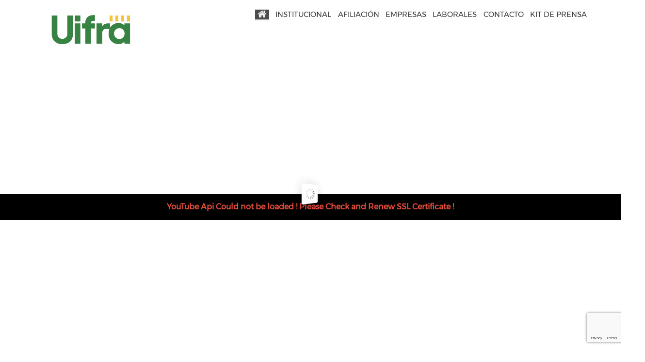

--- FILE ---
content_type: text/html; charset=UTF-8
request_url: https://uifra.org.ar/
body_size: 19266
content:
<!DOCTYPE html>
<html lang="es">

<head>
    <meta charset="UTF-8">
    <title>Uifra</title>
    <link rel="icon" href="https://uifra.org.ar/wp-content/themes/Uifra/images/favicon.png">
    <!-- Definir viewport para dispositivos web móviles -->

    <meta name="viewport" content="width=device-width, minimum-scale=1">
    <link rel="shortcut icon" href="https://uifra.org.ar/wp-content/themes/Uifra/favicon.ico" />

    <link rel="stylesheet" media="all" href="https://uifra.org.ar/wp-content/themes/Uifra/css/bootstrap.min.css" />
    <link rel="stylesheet" media="all" href="https://uifra.org.ar/wp-content/themes/Uifra/css/font-awesome.min.css" />
    <link rel="stylesheet" media="all" href="https://uifra.org.ar/wp-content/themes/Uifra/css/w3e.css" />
    <link rel="stylesheet" media="all" href="https://uifra.org.ar/wp-content/themes/Uifra/ventor/slick/slick.css" />
    <link rel="stylesheet" media="all" href="https://uifra.org.ar/wp-content/themes/Uifra/style.css" />
    <link rel="stylesheet" media="all" href="https://uifra.org.ar/wp-content/themes/Uifra/css/afiliation.css" />
    <link rel="stylesheet" media="all" href="https://uifra.org.ar/wp-content/themes/Uifra/css/management-commission.css" />
    <link rel="stylesheet" media="all" href="https://uifra.org.ar/wp-content/themes/Uifra/css/chamber.css" />
    <link rel="stylesheet" media="all" href="https://uifra.org.ar/wp-content/themes/Uifra/css/reglament.css" />
    <link rel="stylesheet" media="all" href="https://uifra.org.ar/wp-content/themes/Uifra/css/contact.css" />
    <link rel="stylesheet" media="all" href="https://uifra.org.ar/wp-content/themes/Uifra/css/ourhistory.css" />
    <link rel="stylesheet" media="all" href="https://uifra.org.ar/wp-content/themes/Uifra/css/services.css" />
    <link rel="stylesheet" media="all" href="https://uifra.org.ar/wp-content/themes/Uifra/css/metropolitan_sindicate.css" />
    <link rel="stylesheet" media="all" href="https://uifra.org.ar/wp-content/themes/Uifra/css/companies-list.css" />
    <link rel="stylesheet" media="all" href="https://uifra.org.ar/wp-content/themes/Uifra/css/companies-map.css" />

    <link rel="pingback" href="https://uifra.org.ar/xmlrpc.php" />

                    <meta name='robots' content='max-image-preview:large' />
<style id='wp-img-auto-sizes-contain-inline-css' type='text/css'>
img:is([sizes=auto i],[sizes^="auto," i]){contain-intrinsic-size:3000px 1500px}
/*# sourceURL=wp-img-auto-sizes-contain-inline-css */
</style>
<style id='wp-emoji-styles-inline-css' type='text/css'>

	img.wp-smiley, img.emoji {
		display: inline !important;
		border: none !important;
		box-shadow: none !important;
		height: 1em !important;
		width: 1em !important;
		margin: 0 0.07em !important;
		vertical-align: -0.1em !important;
		background: none !important;
		padding: 0 !important;
	}
/*# sourceURL=wp-emoji-styles-inline-css */
</style>
<style id='wp-block-library-inline-css' type='text/css'>
:root{--wp-block-synced-color:#7a00df;--wp-block-synced-color--rgb:122,0,223;--wp-bound-block-color:var(--wp-block-synced-color);--wp-editor-canvas-background:#ddd;--wp-admin-theme-color:#007cba;--wp-admin-theme-color--rgb:0,124,186;--wp-admin-theme-color-darker-10:#006ba1;--wp-admin-theme-color-darker-10--rgb:0,107,160.5;--wp-admin-theme-color-darker-20:#005a87;--wp-admin-theme-color-darker-20--rgb:0,90,135;--wp-admin-border-width-focus:2px}@media (min-resolution:192dpi){:root{--wp-admin-border-width-focus:1.5px}}.wp-element-button{cursor:pointer}:root .has-very-light-gray-background-color{background-color:#eee}:root .has-very-dark-gray-background-color{background-color:#313131}:root .has-very-light-gray-color{color:#eee}:root .has-very-dark-gray-color{color:#313131}:root .has-vivid-green-cyan-to-vivid-cyan-blue-gradient-background{background:linear-gradient(135deg,#00d084,#0693e3)}:root .has-purple-crush-gradient-background{background:linear-gradient(135deg,#34e2e4,#4721fb 50%,#ab1dfe)}:root .has-hazy-dawn-gradient-background{background:linear-gradient(135deg,#faaca8,#dad0ec)}:root .has-subdued-olive-gradient-background{background:linear-gradient(135deg,#fafae1,#67a671)}:root .has-atomic-cream-gradient-background{background:linear-gradient(135deg,#fdd79a,#004a59)}:root .has-nightshade-gradient-background{background:linear-gradient(135deg,#330968,#31cdcf)}:root .has-midnight-gradient-background{background:linear-gradient(135deg,#020381,#2874fc)}:root{--wp--preset--font-size--normal:16px;--wp--preset--font-size--huge:42px}.has-regular-font-size{font-size:1em}.has-larger-font-size{font-size:2.625em}.has-normal-font-size{font-size:var(--wp--preset--font-size--normal)}.has-huge-font-size{font-size:var(--wp--preset--font-size--huge)}.has-text-align-center{text-align:center}.has-text-align-left{text-align:left}.has-text-align-right{text-align:right}.has-fit-text{white-space:nowrap!important}#end-resizable-editor-section{display:none}.aligncenter{clear:both}.items-justified-left{justify-content:flex-start}.items-justified-center{justify-content:center}.items-justified-right{justify-content:flex-end}.items-justified-space-between{justify-content:space-between}.screen-reader-text{border:0;clip-path:inset(50%);height:1px;margin:-1px;overflow:hidden;padding:0;position:absolute;width:1px;word-wrap:normal!important}.screen-reader-text:focus{background-color:#ddd;clip-path:none;color:#444;display:block;font-size:1em;height:auto;left:5px;line-height:normal;padding:15px 23px 14px;text-decoration:none;top:5px;width:auto;z-index:100000}html :where(.has-border-color){border-style:solid}html :where([style*=border-top-color]){border-top-style:solid}html :where([style*=border-right-color]){border-right-style:solid}html :where([style*=border-bottom-color]){border-bottom-style:solid}html :where([style*=border-left-color]){border-left-style:solid}html :where([style*=border-width]){border-style:solid}html :where([style*=border-top-width]){border-top-style:solid}html :where([style*=border-right-width]){border-right-style:solid}html :where([style*=border-bottom-width]){border-bottom-style:solid}html :where([style*=border-left-width]){border-left-style:solid}html :where(img[class*=wp-image-]){height:auto;max-width:100%}:where(figure){margin:0 0 1em}html :where(.is-position-sticky){--wp-admin--admin-bar--position-offset:var(--wp-admin--admin-bar--height,0px)}@media screen and (max-width:600px){html :where(.is-position-sticky){--wp-admin--admin-bar--position-offset:0px}}

/*# sourceURL=wp-block-library-inline-css */
</style><style id='global-styles-inline-css' type='text/css'>
:root{--wp--preset--aspect-ratio--square: 1;--wp--preset--aspect-ratio--4-3: 4/3;--wp--preset--aspect-ratio--3-4: 3/4;--wp--preset--aspect-ratio--3-2: 3/2;--wp--preset--aspect-ratio--2-3: 2/3;--wp--preset--aspect-ratio--16-9: 16/9;--wp--preset--aspect-ratio--9-16: 9/16;--wp--preset--color--black: #000000;--wp--preset--color--cyan-bluish-gray: #abb8c3;--wp--preset--color--white: #ffffff;--wp--preset--color--pale-pink: #f78da7;--wp--preset--color--vivid-red: #cf2e2e;--wp--preset--color--luminous-vivid-orange: #ff6900;--wp--preset--color--luminous-vivid-amber: #fcb900;--wp--preset--color--light-green-cyan: #7bdcb5;--wp--preset--color--vivid-green-cyan: #00d084;--wp--preset--color--pale-cyan-blue: #8ed1fc;--wp--preset--color--vivid-cyan-blue: #0693e3;--wp--preset--color--vivid-purple: #9b51e0;--wp--preset--gradient--vivid-cyan-blue-to-vivid-purple: linear-gradient(135deg,rgb(6,147,227) 0%,rgb(155,81,224) 100%);--wp--preset--gradient--light-green-cyan-to-vivid-green-cyan: linear-gradient(135deg,rgb(122,220,180) 0%,rgb(0,208,130) 100%);--wp--preset--gradient--luminous-vivid-amber-to-luminous-vivid-orange: linear-gradient(135deg,rgb(252,185,0) 0%,rgb(255,105,0) 100%);--wp--preset--gradient--luminous-vivid-orange-to-vivid-red: linear-gradient(135deg,rgb(255,105,0) 0%,rgb(207,46,46) 100%);--wp--preset--gradient--very-light-gray-to-cyan-bluish-gray: linear-gradient(135deg,rgb(238,238,238) 0%,rgb(169,184,195) 100%);--wp--preset--gradient--cool-to-warm-spectrum: linear-gradient(135deg,rgb(74,234,220) 0%,rgb(151,120,209) 20%,rgb(207,42,186) 40%,rgb(238,44,130) 60%,rgb(251,105,98) 80%,rgb(254,248,76) 100%);--wp--preset--gradient--blush-light-purple: linear-gradient(135deg,rgb(255,206,236) 0%,rgb(152,150,240) 100%);--wp--preset--gradient--blush-bordeaux: linear-gradient(135deg,rgb(254,205,165) 0%,rgb(254,45,45) 50%,rgb(107,0,62) 100%);--wp--preset--gradient--luminous-dusk: linear-gradient(135deg,rgb(255,203,112) 0%,rgb(199,81,192) 50%,rgb(65,88,208) 100%);--wp--preset--gradient--pale-ocean: linear-gradient(135deg,rgb(255,245,203) 0%,rgb(182,227,212) 50%,rgb(51,167,181) 100%);--wp--preset--gradient--electric-grass: linear-gradient(135deg,rgb(202,248,128) 0%,rgb(113,206,126) 100%);--wp--preset--gradient--midnight: linear-gradient(135deg,rgb(2,3,129) 0%,rgb(40,116,252) 100%);--wp--preset--font-size--small: 13px;--wp--preset--font-size--medium: 20px;--wp--preset--font-size--large: 36px;--wp--preset--font-size--x-large: 42px;--wp--preset--spacing--20: 0.44rem;--wp--preset--spacing--30: 0.67rem;--wp--preset--spacing--40: 1rem;--wp--preset--spacing--50: 1.5rem;--wp--preset--spacing--60: 2.25rem;--wp--preset--spacing--70: 3.38rem;--wp--preset--spacing--80: 5.06rem;--wp--preset--shadow--natural: 6px 6px 9px rgba(0, 0, 0, 0.2);--wp--preset--shadow--deep: 12px 12px 50px rgba(0, 0, 0, 0.4);--wp--preset--shadow--sharp: 6px 6px 0px rgba(0, 0, 0, 0.2);--wp--preset--shadow--outlined: 6px 6px 0px -3px rgb(255, 255, 255), 6px 6px rgb(0, 0, 0);--wp--preset--shadow--crisp: 6px 6px 0px rgb(0, 0, 0);}:where(.is-layout-flex){gap: 0.5em;}:where(.is-layout-grid){gap: 0.5em;}body .is-layout-flex{display: flex;}.is-layout-flex{flex-wrap: wrap;align-items: center;}.is-layout-flex > :is(*, div){margin: 0;}body .is-layout-grid{display: grid;}.is-layout-grid > :is(*, div){margin: 0;}:where(.wp-block-columns.is-layout-flex){gap: 2em;}:where(.wp-block-columns.is-layout-grid){gap: 2em;}:where(.wp-block-post-template.is-layout-flex){gap: 1.25em;}:where(.wp-block-post-template.is-layout-grid){gap: 1.25em;}.has-black-color{color: var(--wp--preset--color--black) !important;}.has-cyan-bluish-gray-color{color: var(--wp--preset--color--cyan-bluish-gray) !important;}.has-white-color{color: var(--wp--preset--color--white) !important;}.has-pale-pink-color{color: var(--wp--preset--color--pale-pink) !important;}.has-vivid-red-color{color: var(--wp--preset--color--vivid-red) !important;}.has-luminous-vivid-orange-color{color: var(--wp--preset--color--luminous-vivid-orange) !important;}.has-luminous-vivid-amber-color{color: var(--wp--preset--color--luminous-vivid-amber) !important;}.has-light-green-cyan-color{color: var(--wp--preset--color--light-green-cyan) !important;}.has-vivid-green-cyan-color{color: var(--wp--preset--color--vivid-green-cyan) !important;}.has-pale-cyan-blue-color{color: var(--wp--preset--color--pale-cyan-blue) !important;}.has-vivid-cyan-blue-color{color: var(--wp--preset--color--vivid-cyan-blue) !important;}.has-vivid-purple-color{color: var(--wp--preset--color--vivid-purple) !important;}.has-black-background-color{background-color: var(--wp--preset--color--black) !important;}.has-cyan-bluish-gray-background-color{background-color: var(--wp--preset--color--cyan-bluish-gray) !important;}.has-white-background-color{background-color: var(--wp--preset--color--white) !important;}.has-pale-pink-background-color{background-color: var(--wp--preset--color--pale-pink) !important;}.has-vivid-red-background-color{background-color: var(--wp--preset--color--vivid-red) !important;}.has-luminous-vivid-orange-background-color{background-color: var(--wp--preset--color--luminous-vivid-orange) !important;}.has-luminous-vivid-amber-background-color{background-color: var(--wp--preset--color--luminous-vivid-amber) !important;}.has-light-green-cyan-background-color{background-color: var(--wp--preset--color--light-green-cyan) !important;}.has-vivid-green-cyan-background-color{background-color: var(--wp--preset--color--vivid-green-cyan) !important;}.has-pale-cyan-blue-background-color{background-color: var(--wp--preset--color--pale-cyan-blue) !important;}.has-vivid-cyan-blue-background-color{background-color: var(--wp--preset--color--vivid-cyan-blue) !important;}.has-vivid-purple-background-color{background-color: var(--wp--preset--color--vivid-purple) !important;}.has-black-border-color{border-color: var(--wp--preset--color--black) !important;}.has-cyan-bluish-gray-border-color{border-color: var(--wp--preset--color--cyan-bluish-gray) !important;}.has-white-border-color{border-color: var(--wp--preset--color--white) !important;}.has-pale-pink-border-color{border-color: var(--wp--preset--color--pale-pink) !important;}.has-vivid-red-border-color{border-color: var(--wp--preset--color--vivid-red) !important;}.has-luminous-vivid-orange-border-color{border-color: var(--wp--preset--color--luminous-vivid-orange) !important;}.has-luminous-vivid-amber-border-color{border-color: var(--wp--preset--color--luminous-vivid-amber) !important;}.has-light-green-cyan-border-color{border-color: var(--wp--preset--color--light-green-cyan) !important;}.has-vivid-green-cyan-border-color{border-color: var(--wp--preset--color--vivid-green-cyan) !important;}.has-pale-cyan-blue-border-color{border-color: var(--wp--preset--color--pale-cyan-blue) !important;}.has-vivid-cyan-blue-border-color{border-color: var(--wp--preset--color--vivid-cyan-blue) !important;}.has-vivid-purple-border-color{border-color: var(--wp--preset--color--vivid-purple) !important;}.has-vivid-cyan-blue-to-vivid-purple-gradient-background{background: var(--wp--preset--gradient--vivid-cyan-blue-to-vivid-purple) !important;}.has-light-green-cyan-to-vivid-green-cyan-gradient-background{background: var(--wp--preset--gradient--light-green-cyan-to-vivid-green-cyan) !important;}.has-luminous-vivid-amber-to-luminous-vivid-orange-gradient-background{background: var(--wp--preset--gradient--luminous-vivid-amber-to-luminous-vivid-orange) !important;}.has-luminous-vivid-orange-to-vivid-red-gradient-background{background: var(--wp--preset--gradient--luminous-vivid-orange-to-vivid-red) !important;}.has-very-light-gray-to-cyan-bluish-gray-gradient-background{background: var(--wp--preset--gradient--very-light-gray-to-cyan-bluish-gray) !important;}.has-cool-to-warm-spectrum-gradient-background{background: var(--wp--preset--gradient--cool-to-warm-spectrum) !important;}.has-blush-light-purple-gradient-background{background: var(--wp--preset--gradient--blush-light-purple) !important;}.has-blush-bordeaux-gradient-background{background: var(--wp--preset--gradient--blush-bordeaux) !important;}.has-luminous-dusk-gradient-background{background: var(--wp--preset--gradient--luminous-dusk) !important;}.has-pale-ocean-gradient-background{background: var(--wp--preset--gradient--pale-ocean) !important;}.has-electric-grass-gradient-background{background: var(--wp--preset--gradient--electric-grass) !important;}.has-midnight-gradient-background{background: var(--wp--preset--gradient--midnight) !important;}.has-small-font-size{font-size: var(--wp--preset--font-size--small) !important;}.has-medium-font-size{font-size: var(--wp--preset--font-size--medium) !important;}.has-large-font-size{font-size: var(--wp--preset--font-size--large) !important;}.has-x-large-font-size{font-size: var(--wp--preset--font-size--x-large) !important;}
/*# sourceURL=global-styles-inline-css */
</style>

<style id='classic-theme-styles-inline-css' type='text/css'>
/*! This file is auto-generated */
.wp-block-button__link{color:#fff;background-color:#32373c;border-radius:9999px;box-shadow:none;text-decoration:none;padding:calc(.667em + 2px) calc(1.333em + 2px);font-size:1.125em}.wp-block-file__button{background:#32373c;color:#fff;text-decoration:none}
/*# sourceURL=/wp-includes/css/classic-themes.min.css */
</style>
<link rel='stylesheet' id='contact-form-7-css' href='https://uifra.org.ar/wp-content/plugins/contact-form-7/includes/css/styles.css?ver=6.0.6' type='text/css' media='all' />
<link rel='stylesheet' id='rs-plugin-settings-css' href='https://uifra.org.ar/wp-content/plugins/revslider/public/assets/css/settings.css?ver=5.4.3.1' type='text/css' media='all' />
<style id='rs-plugin-settings-inline-css' type='text/css'>
#rs-demo-id {}
/*# sourceURL=rs-plugin-settings-inline-css */
</style>
<script type="text/javascript" src="https://uifra.org.ar/wp-content/plugins/jquery-updater/js/jquery-3.7.1.min.js?ver=3.7.1" id="jquery-core-js"></script>
<script type="text/javascript" src="https://uifra.org.ar/wp-content/plugins/jquery-updater/js/jquery-migrate-3.5.2.min.js?ver=3.5.2" id="jquery-migrate-js"></script>
<script type="text/javascript" src="https://uifra.org.ar/wp-content/plugins/revslider/public/assets/js/jquery.themepunch.tools.min.js?ver=5.4.3.1" id="tp-tools-js"></script>
<script type="text/javascript" src="https://uifra.org.ar/wp-content/plugins/revslider/public/assets/js/jquery.themepunch.revolution.min.js?ver=5.4.3.1" id="revmin-js"></script>
<link rel="https://api.w.org/" href="https://uifra.org.ar/wp-json/" /><link rel="EditURI" type="application/rsd+xml" title="RSD" href="https://uifra.org.ar/xmlrpc.php?rsd" />
<meta name="generator" content="WordPress 6.9" />
<!-- start Simple Custom CSS and JS -->
<script type="text/javascript">
jQuery(document).ready(function(){

  jQuery("#coronavirus").modal("show")
  
  var acc = document.getElementsByClassName("accordion");
var i;

for (i = 0; i < acc.length; i++) {
  acc[i].addEventListener("click", function() {
    
    this.classList.toggle("active");

    
    var panel = this.nextElementSibling;
    if (panel.style.display === "block") {
      panel.style.display = "none";
    } else {
      panel.style.display = "block";
    }
  });
} 

})</script>
<!-- end Simple Custom CSS and JS -->
<!-- start Simple Custom CSS and JS -->
<style type="text/css">
#anmat-disposition{
display: flex;
justify-content: center;
text-align: center;
border-top: 25px solid #5EACCF;
padding-top: 25px;
flex-direction: column;
align-items: center;
}
.anmat-wrapper{
width: 800px;
}
.anmat-wrapper h2{
font-weight: bold;
font-size: 50px;
text-align: center;
color: #C00000;
margin-bottom: 30px;
}
.anmat-wrapper p:nth-child(2){
font-weight: bolder;
color: #404040;
font-size: 37px;
margin-bottom: -5px;
}
.anmat-wrapper p:nth-child(3){
font-weight: bolder;
color: #404040;
font-size: 37px;
}
.anmat-wrapper p:nth-child(4){
color: #404040;
font-size: 37px;
margin-bottom: 40px;
}
.anmat-wrapper p:nth-child(5),
.anmat-wrapper p:nth-child(6),
.anmat-wrapper p:nth-child(7),
.anmat-wrapper p:nth-child(9),
.anmat-wrapper p:nth-child(10){
color: #8F8F8F;
font-size: 27px;
}
.anmat-wrapper p:nth-child(7),
.anmat-wrapper p:nth-child(9){
line-height: 35px;
}
.anmat-wrapper p:nth-child(10){
margin-top: 25px;
}
.anmat-list{
margin: 36px 0;
}
.anmat-list p{
font-weight: bolder !important;
font-size: 18px !important;
color: #000 !important;
  margin-bottom: 10px !important;
}
.anmat-wrapper a{
margin: 25px 0;
display: flex;
font-size: 25px;
color: #156DC5;
}
.anmat-wrapper p:nth-child(5) span{
text-decoration:underline;
}
.anmat-footer{
 width: 100%;
border-top: 20px solid #C00000;
padding: 30px 0;
background-color: #5FAED1;
margin-top: 30px;
}
#header-menu {
  width: 60%;
}
.news-box{
	padding-right: 20px;
}
#top-video-container{
	position: relative;
}
#top-video-container iframe{
	width:100%;
	height: 813px;
}

/*#unity{
	position: absolute;
	bottom:0;
	left:0;
	width: 100%;
}
#unity h1, #unity p{
	color: #fff !important;
}*/</style>
<!-- end Simple Custom CSS and JS -->
<meta name="generator" content="Powered by Visual Composer - drag and drop page builder for WordPress."/>
<!--[if lte IE 9]><link rel="stylesheet" type="text/css" href="https://uifra.org.ar/wp-content/plugins/js_composer/assets/css/vc_lte_ie9.min.css" media="screen"><![endif]--><meta name="generator" content="Powered by Slider Revolution 5.4.3.1 - responsive, Mobile-Friendly Slider Plugin for WordPress with comfortable drag and drop interface." />
<script type="text/javascript">function setREVStartSize(e){
				try{ var i=jQuery(window).width(),t=9999,r=0,n=0,l=0,f=0,s=0,h=0;					
					if(e.responsiveLevels&&(jQuery.each(e.responsiveLevels,function(e,f){f>i&&(t=r=f,l=e),i>f&&f>r&&(r=f,n=e)}),t>r&&(l=n)),f=e.gridheight[l]||e.gridheight[0]||e.gridheight,s=e.gridwidth[l]||e.gridwidth[0]||e.gridwidth,h=i/s,h=h>1?1:h,f=Math.round(h*f),"fullscreen"==e.sliderLayout){var u=(e.c.width(),jQuery(window).height());if(void 0!=e.fullScreenOffsetContainer){var c=e.fullScreenOffsetContainer.split(",");if (c) jQuery.each(c,function(e,i){u=jQuery(i).length>0?u-jQuery(i).outerHeight(!0):u}),e.fullScreenOffset.split("%").length>1&&void 0!=e.fullScreenOffset&&e.fullScreenOffset.length>0?u-=jQuery(window).height()*parseInt(e.fullScreenOffset,0)/100:void 0!=e.fullScreenOffset&&e.fullScreenOffset.length>0&&(u-=parseInt(e.fullScreenOffset,0))}f=u}else void 0!=e.minHeight&&f<e.minHeight&&(f=e.minHeight);e.c.closest(".rev_slider_wrapper").css({height:f})					
				}catch(d){console.log("Failure at Presize of Slider:"+d)}
			};</script>
<noscript><style type="text/css"> .wpb_animate_when_almost_visible { opacity: 1; }</style></noscript>
    <script type="text/javascript">
        var ajaxurl = 'https://uifra.org.ar/wp-admin/admin-ajax.php';
    </script>

    <!--<script>
        (function(i, s, o, g, r, a, m) {
            i['GoogleAnalyticsObject'] = r;
            i[r] = i[r] || function() {
                (i[r].q = i[r].q || []).push(arguments)
            }, i[r].l = 1 * new Date();
            a = s.createElement(o),
                m = s.getElementsByTagName(o)[0];
            a.async = 1;
            a.src = g;
            m.parentNode.insertBefore(a, m)
        })(window, document, 'script', 'https://www.google-analytics.com/analytics.js', 'ga');

        ga('create', 'UA-41462965-1', 'auto');
        ga('send', 'pageview');
    </script>-->

<script>
$(document).ready(function ($) {
  $(window).scroll(function () {
    /* Check the location of each desired element */
    $('.fadeInBox').each(function (i) {
      var bottom_of_object = $(this).position().top + 100;
      var bottom_of_window = $(window).scrollTop() + $(window).height();

      /* If the object is completely visible in the window, fade it it */
      if (bottom_of_window > bottom_of_object) {
        $(this).animate({ opacity: '1' }, 500);
      }
    });
  });
});
</script>

</head>

<body>
    <header id="top-header" class="col-lg-12">
        <div class="container custom">
            <div id="side-menu-open" onclick="w3_open()">
                <i class="fa fa-bars"></i>
            </div>
            <div onclick="window.location='/'" id="header-logo">
                <!--<img src="https://uifra.org.ar/wp-content/themes/Uifra/images/logo.png">-->
                <div class="header-logo-container">
                </div>
                <div class="header-logo-after"></div>
            </div>
            <div id="header-menu">
                <nav class="menu-main-container"><ul id="menu-main" class="menu"><li id="menu-item-64" class="menu-item menu-item-type-custom menu-item-object-custom current-menu-item current_page_item menu-item-64 active"><a title="&lt;i title=&quot;INICIO&quot; class=&quot;fa fa-home menu-home-icon&quot;&gt;&lt;/i&gt;" href="/"><i title="INICIO" class="fa fa-home menu-home-icon"></i></a></li>
<li id="menu-item-10" class="menu-item menu-item-type-custom menu-item-object-custom menu-item-has-children menu-item-10 dropdown"><a title="INSTITUCIONAL" href="#" data-toggle="dropdown" class="dropdown-toggle" aria-haspopup="true">INSTITUCIONAL <span class="caret"></span></a>
<ul role="menu" class=" dropdown-menu">
	<li id="menu-item-48" class="menu-item menu-item-type-post_type menu-item-object-page menu-item-48"><a title="COMISION DIRECTIVA" href="https://uifra.org.ar/comision-directiva/">COMISION DIRECTIVA</a></li>
	<li id="menu-item-49" class="menu-item menu-item-type-post_type menu-item-object-page menu-item-49"><a title="LA CAMARA" href="https://uifra.org.ar/la-camara/">LA CAMARA</a></li>
	<li id="menu-item-77" class="menu-item menu-item-type-post_type menu-item-object-page menu-item-77"><a title="NUESTRA HISTORIA" href="https://uifra.org.ar/nuestra-historia/">NUESTRA HISTORIA</a></li>
	<li id="menu-item-674" class="menu-item menu-item-type-custom menu-item-object-custom menu-item-674"><a title="ESTATUTO" target="_blank" href="https://uifra.org.ar/wp-content/uploads/2023/12/Estatuto-UIFRA-ultima-version.pdf">ESTATUTO</a></li>
</ul>
</li>
<li id="menu-item-38" class="menu-item menu-item-type-post_type menu-item-object-page menu-item-38"><a title="AFILIACIÓN" href="https://uifra.org.ar/afiliacion/">AFILIACIÓN</a></li>
<li id="menu-item-11" class="menu-item menu-item-type-custom menu-item-object-custom menu-item-has-children menu-item-11 dropdown"><a title="EMPRESAS" href="#" data-toggle="dropdown" class="dropdown-toggle" aria-haspopup="true">EMPRESAS <span class="caret"></span></a>
<ul role="menu" class=" dropdown-menu">
	<li id="menu-item-100" class="menu-item menu-item-type-post_type menu-item-object-page menu-item-100"><a title="LISTADO" href="https://uifra.org.ar/listado-de-empresas/">LISTADO</a></li>
	<li id="menu-item-124" class="menu-item menu-item-type-post_type menu-item-object-page menu-item-124"><a title="MAPAS" href="https://uifra.org.ar/mapa-de-empresas/">MAPAS</a></li>
</ul>
</li>
<li id="menu-item-12" class="menu-item menu-item-type-custom menu-item-object-custom menu-item-has-children menu-item-12 dropdown"><a title="LABORALES" href="#" data-toggle="dropdown" class="dropdown-toggle" aria-haspopup="true">LABORALES <span class="caret"></span></a>
<ul role="menu" class=" dropdown-menu">
	<li id="menu-item-91" class="menu-item menu-item-type-post_type menu-item-object-page menu-item-91"><a title="SINDICATO - INTERIOR" href="https://uifra.org.ar/sindicato-interior/">SINDICATO &#8211; INTERIOR</a></li>
	<li id="menu-item-90" class="menu-item menu-item-type-post_type menu-item-object-page menu-item-90"><a title="SINDICATO – AREA METROPOLITANA" href="https://uifra.org.ar/sindicato-area-metropolitana/">SINDICATO – AREA METROPOLITANA</a></li>
</ul>
</li>
<li id="menu-item-69" class="menu-item menu-item-type-post_type menu-item-object-page menu-item-69"><a title="CONTACTO" href="https://uifra.org.ar/contacto/">CONTACTO</a></li>
<li id="menu-item-944" class="menu-item menu-item-type-custom menu-item-object-custom menu-item-944"><a title="KIT DE PRENSA" href="https://drive.google.com/drive/folders/1856NbDxV8mhvQeu8q-UmueJnKBX-4W_q?usp=sharing">KIT DE PRENSA</a></li>
</ul></nav>            </div>
        </div>
    </header>
    <div class="w3-sidebar w3-bar-block w3-border-right" id="mySidebar">
        <button id="side-menu-close" class="w3-bar-item w3-large">Cerrar &times;</button>
        <div class="menu-main-container"><ul id="menu-main-1" class="menu"><li class="menu-item menu-item-type-custom menu-item-object-custom current-menu-item current_page_item menu-item-64"><a href="/" aria-current="page"><i title="INICIO" class="fa fa-home menu-home-icon"></i></a></li>
<li class="menu-item menu-item-type-custom menu-item-object-custom menu-item-has-children menu-item-10"><a href="#">INSTITUCIONAL</a>
<ul class="sub-menu">
	<li class="menu-item menu-item-type-post_type menu-item-object-page menu-item-48"><a href="https://uifra.org.ar/comision-directiva/">COMISION DIRECTIVA</a></li>
	<li class="menu-item menu-item-type-post_type menu-item-object-page menu-item-49"><a href="https://uifra.org.ar/la-camara/">LA CAMARA</a></li>
	<li class="menu-item menu-item-type-post_type menu-item-object-page menu-item-77"><a href="https://uifra.org.ar/nuestra-historia/">NUESTRA HISTORIA</a></li>
	<li class="menu-item menu-item-type-custom menu-item-object-custom menu-item-674"><a target="_blank" href="https://uifra.org.ar/wp-content/uploads/2023/12/Estatuto-UIFRA-ultima-version.pdf">ESTATUTO</a></li>
</ul>
</li>
<li class="menu-item menu-item-type-post_type menu-item-object-page menu-item-38"><a href="https://uifra.org.ar/afiliacion/">AFILIACIÓN</a></li>
<li class="menu-item menu-item-type-custom menu-item-object-custom menu-item-has-children menu-item-11"><a href="#">EMPRESAS</a>
<ul class="sub-menu">
	<li class="menu-item menu-item-type-post_type menu-item-object-page menu-item-100"><a href="https://uifra.org.ar/listado-de-empresas/">LISTADO</a></li>
	<li class="menu-item menu-item-type-post_type menu-item-object-page menu-item-124"><a href="https://uifra.org.ar/mapa-de-empresas/">MAPAS</a></li>
</ul>
</li>
<li class="menu-item menu-item-type-custom menu-item-object-custom menu-item-has-children menu-item-12"><a href="#">LABORALES</a>
<ul class="sub-menu">
	<li class="menu-item menu-item-type-post_type menu-item-object-page menu-item-91"><a href="https://uifra.org.ar/sindicato-interior/">SINDICATO &#8211; INTERIOR</a></li>
	<li class="menu-item menu-item-type-post_type menu-item-object-page menu-item-90"><a href="https://uifra.org.ar/sindicato-area-metropolitana/">SINDICATO – AREA METROPOLITANA</a></li>
</ul>
</li>
<li class="menu-item menu-item-type-post_type menu-item-object-page menu-item-69"><a href="https://uifra.org.ar/contacto/">CONTACTO</a></li>
<li class="menu-item menu-item-type-custom menu-item-object-custom menu-item-944"><a href="https://drive.google.com/drive/folders/1856NbDxV8mhvQeu8q-UmueJnKBX-4W_q?usp=sharing">KIT DE PRENSA</a></li>
</ul></div>    </div>
    <div class="wrapper">

<!--<div class="modal fade" id="coronavirus" tabindex="-1" role="dialog" aria-labelledby="exampleModalLabel" aria-hidden="true">
    <div class="modal-dialog modal-lg" role="document">
        <div class="modal-content">
            <div class="modal-header">
                <button type="button" class="close" data-dismiss="modal" aria-label="Close">
                    <span aria-hidden="true">&times;</span>
                </button>
            </div>
            <div class="modal-body">
                <img style="max-width:100%" src="https://uifra.org.ar/wp-content/uploads/2025/03/Flyer-Simposio-de-Trigo.jpeg"/>
            </div>
        </div>
    </div>
</div>-->
<!-- <video class="autoplay-video" style="width: 100%;" height="500" controls autoplay muted>
    <source src="/UIFRA-38_16-9_DIGITAL_SUB.mp4" type="video/mp4">
</video> -->

<div id="home-top-banner">
    <link href="https://fonts.googleapis.com/css?family=Open+Sans:400" rel="stylesheet" property="stylesheet" type="text/css" media="all">
<div id="rev_slider_1_1_wrapper" class="rev_slider_wrapper fullwidthbanner-container" data-source="gallery" style="margin:0px auto;background:transparent;padding:0px;margin-top:0px;margin-bottom:0px;">
<!-- START REVOLUTION SLIDER 5.4.3.1 fullwidth mode -->
	<div id="rev_slider_1_1" class="rev_slider fullwidthabanner" style="display:none;" data-version="5.4.3.1">
<ul>	<!-- SLIDE  -->
	<li data-index="rs-95" data-transition="notransition" data-slotamount="default" data-hideafterloop="0" data-hideslideonmobile="off"  data-easein="default" data-easeout="default" data-masterspeed="default"  data-thumb="https://uifra.org.ar/wp-content/uploads/2020/03/uifra-logo.png"  data-rotate="0"  data-saveperformance="off"  data-title="Slide" data-param1="" data-param2="" data-param3="" data-param4="" data-param5="" data-param6="" data-param7="" data-param8="" data-param9="" data-param10="" data-description="">
		<!-- MAIN IMAGE -->
		<img src="https://uifra.org.ar/wp-content/uploads/2020/03/uifra-logo.png"  alt="" title="uifra-logo"  width="313" height="131" data-bgposition="center center" data-bgfit="cover" class="rev-slidebg" data-no-retina>
		<!-- LAYERS -->

		<!-- BACKGROUND VIDEO LAYER -->
		<div class="rs-background-video-layer" 
			data-forcerewind="on" 
			data-volume="mute" 
			data-ytid="x9hjS9W1y8g" 
			data-videoattributes="version=3&amp;enablejsapi=1&amp;html5=1&amp;autoplay=1&loop=1&mute=1&controls=0&modestbranding=1&autopause=0&showinfo=0&rel=0&playlist=x9hjS9W1y8g;origin=https://uifra.org.ar;" 
			data-videorate="1" 
			data-videowidth="100%" 
			data-videoheight="100%" 
			data-videocontrols="none" 
			data-videoloop="loopandnoslidestop" 
			data-aspectratio="16:9" 
			data-autoplay="true" 
			data-autoplayonlyfirsttime="false" 
></div>
		<!-- LAYER NR. 1 -->
		<div class="tp-caption   tp-resizeme" 
			 id="slide-95-layer-3" 
			 data-x="center" data-hoffset="" 
			 data-y="bottom" data-voffset="" 
						data-width="['auto']"
			data-height="['auto']"
 
			data-type="text" 
			data-responsive_offset="on" 

			data-frames='[{"delay":0,"speed":300,"frame":"0","from":"opacity:0;","to":"o:1;","ease":"Power3.easeInOut"},{"delay":"wait","speed":300,"frame":"999","to":"opacity:0;","ease":"Power3.easeInOut"}]'
			data-textAlign="['inherit','inherit','inherit','inherit']"
			data-paddingtop="[0,0,0,0]"
			data-paddingright="[0,0,0,0]"
			data-paddingbottom="[0,0,0,0]"
			data-paddingleft="[0,0,0,0]"

			style="z-index: 5; white-space: nowrap; font-size: 18px; line-height: 17px; font-weight: 400; color: #ffffff; letter-spacing: 0px;font-family:Open Sans;"><div id="unity">
    <div class="container custom">

        <div class="unity-text">
            <p class="noselect" style="font-size: ">
                "Somos la entidad que defiende y<br>
                representa el conjunto de las industrias<br>
                de pastas secas alimenticias de la<br>
                República Argentina".
            </p>
        </div>



        <div class="unity-title">
            <h1 class="noselect">UNIÓN</h1>
        </div>

    </div>
</div> </div>
	</li>
</ul>
<div class="tp-bannertimer tp-bottom" style="visibility: hidden !important;"></div>	</div>
<script>var htmlDiv = document.getElementById("rs-plugin-settings-inline-css"); var htmlDivCss="";
				if(htmlDiv) {
					htmlDiv.innerHTML = htmlDiv.innerHTML + htmlDivCss;
				}else{
					var htmlDiv = document.createElement("div");
					htmlDiv.innerHTML = "<style>" + htmlDivCss + "</style>";
					document.getElementsByTagName("head")[0].appendChild(htmlDiv.childNodes[0]);
				}
			</script>
		<script type="text/javascript">
setREVStartSize({c: jQuery('#rev_slider_1_1'), gridwidth: [1240], gridheight: [800], sliderLayout: 'auto'});
			
var revapi1,
	tpj=jQuery;
			
tpj(document).ready(function() {
	if(tpj("#rev_slider_1_1").revolution == undefined){
		revslider_showDoubleJqueryError("#rev_slider_1_1");
	}else{
		revapi1 = tpj("#rev_slider_1_1").show().revolution({
			sliderType:"hero",
			jsFileLocation:"//uifra.org.ar/wp-content/plugins/revslider/public/assets/js/",
			sliderLayout:"auto",
			dottedOverlay:"none",
			delay:6000,
			visibilityLevels:[1240,1024,778,480],
			gridwidth:1240,
			gridheight:800,
			lazyType:"none",
			shadow:0,
			spinner:"spinner0",
			autoHeight:"off",
			disableProgressBar:"on",
			hideThumbsOnMobile:"off",
			hideSliderAtLimit:0,
			hideCaptionAtLimit:0,
			hideAllCaptionAtLilmit:0,
			debugMode:false,
			fallbacks: {
				simplifyAll:"off",
				disableFocusListener:false,
			}
		});
	}
	
});	/*ready*/
</script>
		</div><!-- END REVOLUTION SLIDER --></div>

<div id="services" class="fadeInBox">
    <div class="container custom">
        <div class="services-title noselect">
            <h2>SERVICIOS</h2>
        </div>
        <div class="services-container">
            <div class="service-item" onclick="window.location='https://pastaargentina.uifra.org.ar'"></div>
            <div onclick="window.location='/biblioteca-uifra'" class="service-item"></div>
            <div onclick="window.location='/servicios-al-asociado'" class="service-item"></div>
            <div onclick="window.location='https://pastaysalud.com.ar/'" class="service-item"></div>
        </div>
        <div class="ornament-service">
            <div class="ornament"></div>
            <div class="ornament"></div>
            <div class="ornament"></div>
            <div class="ornament"></div>
        </div>
    </div>
</div>


    <div id="news" class="fadeInBox">
        <div class="container custom">
            <div class="news-title noselect">
                <h2>NOTICIAS</h2>
            </div>
            <div id="news-carousel" class="news-boxs-container">
                                    <div class="news-box">
                        <img width="300" height="216" src="https://uifra.org.ar/wp-content/uploads/2025/11/WhatsApp-Image-2025-11-18-at-06.45.32.jpeg" class="attachment-medium size-medium wp-post-image" alt="" decoding="async" fetchpriority="high" />                        <a href="https://uifra.org.ar/argentrigo-renovo-su-comision-directiva/">
                            <p>Argentrigo renovó su Comisión Directiva</p>
                        </a>
                    </div>
                                    <div class="news-box">
                        <img width="300" height="229" src="https://uifra.org.ar/wp-content/uploads/2025/08/Copal-6161.jpg" class="attachment-medium size-medium wp-post-image" alt="" decoding="async" />                        <a href="https://uifra.org.ar/uifra-presente-en-el-50o-aniversario-de-copal/">
                            <p>UIFRA presente en el 50º Aniversario de COPAL</p>
                        </a>
                    </div>
                                    <div class="news-box">
                        <img width="300" height="186" src="https://uifra.org.ar/wp-content/uploads/2025/06/WhatsApp-Image-2025-06-19-at-14.09.55.jpeg" class="attachment-medium size-medium wp-post-image" alt="" decoding="async" />                        <a href="https://uifra.org.ar/la-uifra-participo-de-la-inauguracion-de-punto-pyme-y-emprendedor-en-fecoba/">
                            <p>La UIFRA participó de la inauguración de “Punto Pyme y Emprendedor” en FECOBA.</p>
                        </a>
                    </div>
                                    <div class="news-box">
                        <img width="300" height="225" src="https://uifra.org.ar/wp-content/uploads/2025/06/WhatsApp-Image-2025-06-05-at-11.55.04.jpeg" class="attachment-medium size-medium wp-post-image" alt="" decoding="async" />                        <a href="https://uifra.org.ar/reunion-entre-uifra-y-el-centro-de-fabricantes-de-pastas-frescas-de-la-provincia-de-buenos-aires/">
                            <p>Reunión entre UIFRA y el Centro de Fabricantes de Pastas Frescas de la Provincia de Buenos Aires</p>
                        </a>
                    </div>
                                    <div class="news-box">
                        <img width="300" height="215" src="https://uifra.org.ar/wp-content/uploads/2025/05/WhatsApp-Image-2025-05-23-at-16.36.24.jpeg" class="attachment-medium size-medium wp-post-image" alt="" decoding="async" />                        <a href="https://uifra.org.ar/uifra-participo-del-42o-congreso-general-ordinario-del-sindicato-satif/">
                            <p>UIFRA participó del 42º Congreso General Ordinario del Sindicato SATIF.</p>
                        </a>
                    </div>
                                    <div class="news-box">
                        <img width="300" height="169" src="https://uifra.org.ar/wp-content/uploads/2025/05/WhatsApp-Image-2025-05-21-at-14.39.28.jpeg" class="attachment-medium size-medium wp-post-image" alt="" decoding="async" />                        <a href="https://uifra.org.ar/22-de-mayo-dia-del-trabajador-fideero-2/">
                            <p>22 de Mayo: Día del Trabajador Fideero</p>
                        </a>
                    </div>
                                    <div class="news-box">
                        <img width="300" height="212" src="https://uifra.org.ar/wp-content/uploads/2025/05/logo_pastaria_Festival_2025_date_en.png" class="attachment-medium size-medium wp-post-image" alt="" decoding="async" />                        <a href="https://uifra.org.ar/pastaria-festival-2025/">
                            <p>PASTARIA FESTIVAL 2025</p>
                        </a>
                    </div>
                                    <div class="news-box">
                        <img width="300" height="277" src="https://uifra.org.ar/wp-content/uploads/2025/04/WhatsApp-Image-2025-04-21-at-15.15.32.jpeg" class="attachment-medium size-medium wp-post-image" alt="" decoding="async" />                        <a href="https://uifra.org.ar/hasta-siempre-papa-francisco/">
                            <p>Hasta Siempre, Papa Francisco</p>
                        </a>
                    </div>
                                    <div class="news-box">
                        <img width="300" height="225" src="https://uifra.org.ar/wp-content/uploads/2025/04/WhatsApp-Image-2025-04-09-at-14.46.44.jpeg" class="attachment-medium size-medium wp-post-image" alt="" decoding="async" />                        <a href="https://uifra.org.ar/uifra-recibio-a-una-delegacion-de-trinidad-y-tobago/">
                            <p>UIFRA recibió a una delegación de Trinidad y Tobago</p>
                        </a>
                    </div>
                                    <div class="news-box">
                        <img width="300" height="225" src="https://uifra.org.ar/wp-content/uploads/2025/03/WhatsApp-Image-2025-03-27-at-11.20.54-1.jpeg" class="attachment-medium size-medium wp-post-image" alt="" decoding="async" />                        <a href="https://uifra.org.ar/intensa-agenda-en-el-sur-de-la-provincia-de-buenos-aires/">
                            <p>Intensa agenda en el sur de la Provincia de Buenos Aires.</p>
                        </a>
                    </div>
                                    <div class="news-box">
                        <img width="300" height="225" src="https://uifra.org.ar/wp-content/uploads/2025/02/Imagen-de-WhatsApp-2025-02-14-a-las-09.06.13_95f94fbe1.jpg" class="attachment-medium size-medium wp-post-image" alt="" decoding="async" />                        <a href="https://uifra.org.ar/uifra-presente-en-la-mesa-nacional-del-trigo-en-leones/">
                            <p>UIFRA presente en la Mesa Nacional del Trigo en Leones</p>
                        </a>
                    </div>
                                    <div class="news-box">
                        <img width="300" height="200" src="https://uifra.org.ar/wp-content/uploads/2025/01/WhatsApp-Image-2025-01-27-at-13.20.361.jpeg" class="attachment-medium size-medium wp-post-image" alt="" decoding="async" />                        <a href="https://uifra.org.ar/la-industria-fideera-expresa-su-satisfaccion-por-la-eliminacion-de-los-dex/">
                            <p>La industria Fideera expresa su satisfacción por la eliminación de los DEX.</p>
                        </a>
                    </div>
                                    <div class="news-box">
                        <img width="225" height="300" src="https://uifra.org.ar/wp-content/uploads/2024/11/WhatsApp-Image-2024-11-14-at-15.27.46.jpeg" class="attachment-medium size-medium wp-post-image" alt="" decoding="async" />                        <a href="https://uifra.org.ar/lc-agro-s-a-nuevo-integrante-de-la-familia-fideera/">
                            <p>“LC Agro S.A.”, nuevo integrante de la familia fideera.</p>
                        </a>
                    </div>
                                    <div class="news-box">
                        <img width="300" height="202" src="https://uifra.org.ar/wp-content/uploads/2024/11/foto-portada.jpeg" class="attachment-medium size-medium wp-post-image" alt="" decoding="async" />                        <a href="https://uifra.org.ar/encuentro-federal-uifra-2024-una-propuesta-de-calidad-que-cumplio-con-creces-sus-objetivos/">
                            <p>Encuentro Federal UIFRA 2024: Una propuesta de calidad que cumplió con creces sus objetivos.</p>
                        </a>
                    </div>
                                    <div class="news-box">
                        <img width="300" height="200" src="https://uifra.org.ar/wp-content/uploads/2024/11/WhatsApp-Image-2024-11-06-at-10.56.22.jpeg" class="attachment-medium size-medium wp-post-image" alt="" decoding="async" />                        <a href="https://uifra.org.ar/presencia-de-la-uifra-en-el-word-pasta-day-de-filadelfia-usa/">
                            <p>Presencia de la UIFRA  en el Word Pasta Day de Filadelfia (USA)</p>
                        </a>
                    </div>
                                    <div class="news-box">
                        <img width="300" height="225" src="https://uifra.org.ar/wp-content/uploads/2024/09/WhatsApp-Image-2024-09-30-at-10.07.31.jpeg" class="attachment-medium size-medium wp-post-image" alt="" decoding="async" />                        <a href="https://uifra.org.ar/se-formalizo-la-constitucion-del-consejo-agroindustrial-argentino/">
                            <p>Se formalizó la constitución del Consejo Agroindustrial Argentino.</p>
                        </a>
                    </div>
                                    <div class="news-box">
                        <img width="300" height="200" src="https://uifra.org.ar/wp-content/uploads/2024/09/WhatsApp-Image-2024-09-26-at-11.10.221.jpeg" class="attachment-medium size-medium wp-post-image" alt="" decoding="async" />                        <a href="https://uifra.org.ar/jornada-de-agenda-estrategica/">
                            <p>Jornada de Agenda estratégica</p>
                        </a>
                    </div>
                                    <div class="news-box">
                        <img width="300" height="201" src="https://uifra.org.ar/wp-content/uploads/2024/08/logo_delpùppo-chanuvi.png" class="attachment-medium size-medium wp-post-image" alt="" decoding="async" />                        <a href="https://uifra.org.ar/nueva-adhesion-de-fideos-chanuvi-al-sello-fideos-laminados-son-amasados/">
                            <p>Nueva adhesión de Fideos Chanuvi al sello “Fideos laminados- son amasados”</p>
                        </a>
                    </div>
                                    <div class="news-box">
                        <img width="300" height="235" src="https://uifra.org.ar/wp-content/uploads/2024/08/WhatsApp-Image-2024-08-20-at-16.20.58.jpeg" class="attachment-medium size-medium wp-post-image" alt="" decoding="async" />                        <a href="https://uifra.org.ar/visita-a-planta-de-pastas-secas-de-pastasole-s-a/">
                            <p>Visita a planta de pastas secas de Pastasole S.A</p>
                        </a>
                    </div>
                                    <div class="news-box">
                        <img width="300" height="200" src="https://uifra.org.ar/wp-content/uploads/2024/07/WhatsApp-Image-2024-07-02-at-16.56.39.jpeg" class="attachment-medium size-medium wp-post-image" alt="" decoding="async" />                        <a href="https://uifra.org.ar/el-establecimiento-fideero-berazategui-s-r-l-celebro-sus-50-anos/">
                            <p>El Establecimiento Fideero Berazategui S.R.L. celebró sus 50 años.</p>
                        </a>
                    </div>
                                    <div class="news-box">
                        <img width="300" height="200" src="https://uifra.org.ar/wp-content/uploads/2024/06/IMG_4521.jpg" class="attachment-medium size-medium wp-post-image" alt="" decoding="async" />                        <a href="https://uifra.org.ar/carla-bonito-presidente-de-copal-visito-la-uifra/">
                            <p>Carla Bonito, Presidente de COPAL, visitó la UIFRA</p>
                        </a>
                    </div>
                                    <div class="news-box">
                        <img width="300" height="225" src="https://uifra.org.ar/wp-content/uploads/2024/06/WhatsApp-Image-2024-06-11-at-11.17.58.jpeg" class="attachment-medium size-medium wp-post-image" alt="" decoding="async" />                        <a href="https://uifra.org.ar/pastas-monona-nuevo-miembro-de-la-familia-fideera/">
                            <p>“Pastas Monona”, nuevo miembro de la Familia Fideera.</p>
                        </a>
                    </div>
                                    <div class="news-box">
                        <img width="300" height="186" src="https://uifra.org.ar/wp-content/uploads/2024/06/WhatsApp-Image-2024-05-30-at-17.10.18.jpeg" class="attachment-medium size-medium wp-post-image" alt="" decoding="async" />                        <a href="https://uifra.org.ar/pastas-secas-se-concreto-una-mision-inversa-con-importadores/">
                            <p>Pastas Secas: se concretó una misión inversa con importadores</p>
                        </a>
                    </div>
                                    <div class="news-box">
                        <img width="300" height="200" src="https://uifra.org.ar/wp-content/uploads/2024/05/IMG_4381-300x200.jpg" class="attachment-medium size-medium wp-post-image" alt="" decoding="async" srcset="https://uifra.org.ar/wp-content/uploads/2024/05/IMG_4381-300x200.jpg 300w, https://uifra.org.ar/wp-content/uploads/2024/05/IMG_4381-1024x683.jpg 1024w, https://uifra.org.ar/wp-content/uploads/2024/05/IMG_4381-768x512.jpg 768w, https://uifra.org.ar/wp-content/uploads/2024/05/IMG_4381-1536x1024.jpg 1536w, https://uifra.org.ar/wp-content/uploads/2024/05/IMG_4381-2048x1365.jpg 2048w" sizes="(max-width: 300px) 100vw, 300px" />                        <a href="https://uifra.org.ar/exitosa-gira-de-la-uifra-en-brasil-participamos-del-congreso-abipami-y-la-expo-apras-2024/">
                            <p>Exitosa gira de la UIFRA en Brasil: participamos del Congreso ABIPAMI; y la EXPO APRAS 2024.</p>
                        </a>
                    </div>
                                    <div class="news-box">
                        <img width="298" height="300" src="https://uifra.org.ar/wp-content/uploads/2024/03/IMG_9532-298x300.jpg" class="attachment-medium size-medium wp-post-image" alt="" decoding="async" srcset="https://uifra.org.ar/wp-content/uploads/2024/03/IMG_9532-298x300.jpg 298w, https://uifra.org.ar/wp-content/uploads/2024/03/IMG_9532-1016x1024.jpg 1016w, https://uifra.org.ar/wp-content/uploads/2024/03/IMG_9532-150x150.jpg 150w, https://uifra.org.ar/wp-content/uploads/2024/03/IMG_9532-768x774.jpg 768w, https://uifra.org.ar/wp-content/uploads/2024/03/IMG_9532.jpg 1290w" sizes="(max-width: 298px) 100vw, 298px" />                        <a href="https://uifra.org.ar/lamentamos-el-fallecimiento-de-oscar-podesta-reconocido-dirigente-fideero/">
                            <p>Lamentamos el fallecimiento de Oscar Podestá, reconocido dirigente fideero.</p>
                        </a>
                    </div>
                                    <div class="news-box">
                        <img width="300" height="226" src="https://uifra.org.ar/wp-content/uploads/2024/02/WhatsApp-Image-2024-02-26-at-13.44.06-300x226.jpeg" class="attachment-medium size-medium wp-post-image" alt="" decoding="async" srcset="https://uifra.org.ar/wp-content/uploads/2024/02/WhatsApp-Image-2024-02-26-at-13.44.06-300x226.jpeg 300w, https://uifra.org.ar/wp-content/uploads/2024/02/WhatsApp-Image-2024-02-26-at-13.44.06-1024x772.jpeg 1024w, https://uifra.org.ar/wp-content/uploads/2024/02/WhatsApp-Image-2024-02-26-at-13.44.06-768x579.jpeg 768w, https://uifra.org.ar/wp-content/uploads/2024/02/WhatsApp-Image-2024-02-26-at-13.44.06.jpeg 1068w" sizes="(max-width: 300px) 100vw, 300px" />                        <a href="https://uifra.org.ar/agenda-internacional-de-la-uifra-en-2024/">
                            <p>Agenda Internacional de la UIFRA en 2024</p>
                        </a>
                    </div>
                                    <div class="news-box">
                        <img width="300" height="169" src="https://uifra.org.ar/wp-content/uploads/2024/02/DSC081921-300x169.jpg" class="attachment-medium size-medium wp-post-image" alt="" decoding="async" srcset="https://uifra.org.ar/wp-content/uploads/2024/02/DSC081921-300x169.jpg 300w, https://uifra.org.ar/wp-content/uploads/2024/02/DSC081921-1024x576.jpg 1024w, https://uifra.org.ar/wp-content/uploads/2024/02/DSC081921-768x432.jpg 768w, https://uifra.org.ar/wp-content/uploads/2024/02/DSC081921-1536x864.jpg 1536w, https://uifra.org.ar/wp-content/uploads/2024/02/DSC081921.jpg 1920w" sizes="(max-width: 300px) 100vw, 300px" />                        <a href="https://uifra.org.ar/la-uifra-estuvo-presente-en-la-celebracion-de-la-10o-mesa-nacional-del-trigo/">
                            <p>La UIFRA estuvo presente en la Celebración de la 10º Mesa Nacional del Trigo.</p>
                        </a>
                    </div>
                                    <div class="news-box">
                        <img width="300" height="200" src="https://uifra.org.ar/wp-content/uploads/2024/01/WhatsApp-Image-2024-01-12-at-15.31.19-300x200.jpeg" class="attachment-medium size-medium wp-post-image" alt="" decoding="async" srcset="https://uifra.org.ar/wp-content/uploads/2024/01/WhatsApp-Image-2024-01-12-at-15.31.19-300x200.jpeg 300w, https://uifra.org.ar/wp-content/uploads/2024/01/WhatsApp-Image-2024-01-12-at-15.31.19-1024x681.jpeg 1024w, https://uifra.org.ar/wp-content/uploads/2024/01/WhatsApp-Image-2024-01-12-at-15.31.19-768x511.jpeg 768w, https://uifra.org.ar/wp-content/uploads/2024/01/WhatsApp-Image-2024-01-12-at-15.31.19-1536x1022.jpeg 1536w, https://uifra.org.ar/wp-content/uploads/2024/01/WhatsApp-Image-2024-01-12-at-15.31.19-2048x1363.jpeg 2048w" sizes="(max-width: 300px) 100vw, 300px" />                        <a href="https://uifra.org.ar/la-uifra-se-reunio-con-el-secretario-de-agricultura-fernando-vilella/">
                            <p>La UIFRA se reunió con el Secretario de Agricultura, Fernando Vilella</p>
                        </a>
                    </div>
                                    <div class="news-box">
                        <img width="300" height="150" src="https://uifra.org.ar/wp-content/uploads/2023/11/imagen-mercosur-300x150.jpg" class="attachment-medium size-medium wp-post-image" alt="" decoding="async" srcset="https://uifra.org.ar/wp-content/uploads/2023/11/imagen-mercosur-300x150.jpg 300w, https://uifra.org.ar/wp-content/uploads/2023/11/imagen-mercosur-768x384.jpg 768w, https://uifra.org.ar/wp-content/uploads/2023/11/imagen-mercosur.jpg 800w" sizes="(max-width: 300px) 100vw, 300px" />                        <a href="https://uifra.org.ar/xi-foro-empresarial-del-mercosur/">
                            <p>XI FORO EMPRESARIAL DEL MERCOSUR</p>
                        </a>
                    </div>
                                    <div class="news-box">
                        <img width="300" height="200" src="https://uifra.org.ar/wp-content/uploads/2023/10/PHOTO-2023-10-24-12-52-39-300x200.jpg" class="attachment-medium size-medium wp-post-image" alt="" decoding="async" srcset="https://uifra.org.ar/wp-content/uploads/2023/10/PHOTO-2023-10-24-12-52-39-300x200.jpg 300w, https://uifra.org.ar/wp-content/uploads/2023/10/PHOTO-2023-10-24-12-52-39-1024x682.jpg 1024w, https://uifra.org.ar/wp-content/uploads/2023/10/PHOTO-2023-10-24-12-52-39-768x512.jpg 768w, https://uifra.org.ar/wp-content/uploads/2023/10/PHOTO-2023-10-24-12-52-39-1536x1023.jpg 1536w, https://uifra.org.ar/wp-content/uploads/2023/10/PHOTO-2023-10-24-12-52-39.jpg 1600w" sizes="(max-width: 300px) 100vw, 300px" />                        <a href="https://uifra.org.ar/uifra-celebra-el-dia-internacional-de-la-pasta-anunciando-un-programa-para-fortalecer-a-las-pymes-fideeras/">
                            <p>UIFRA celebra el día internacional de la pasta anunciando un programa para fortalecer a las PyMEs fideeras</p>
                        </a>
                    </div>
                                    <div class="news-box">
                        <img width="300" height="200" src="https://uifra.org.ar/wp-content/uploads/2023/10/WhatsApp-Image-2023-10-09-at-16.02.21-2-300x200.jpeg" class="attachment-medium size-medium wp-post-image" alt="" decoding="async" srcset="https://uifra.org.ar/wp-content/uploads/2023/10/WhatsApp-Image-2023-10-09-at-16.02.21-2-300x200.jpeg 300w, https://uifra.org.ar/wp-content/uploads/2023/10/WhatsApp-Image-2023-10-09-at-16.02.21-2-1024x682.jpeg 1024w, https://uifra.org.ar/wp-content/uploads/2023/10/WhatsApp-Image-2023-10-09-at-16.02.21-2-768x512.jpeg 768w, https://uifra.org.ar/wp-content/uploads/2023/10/WhatsApp-Image-2023-10-09-at-16.02.21-2-1536x1023.jpeg 1536w, https://uifra.org.ar/wp-content/uploads/2023/10/WhatsApp-Image-2023-10-09-at-16.02.21-2.jpeg 1600w" sizes="(max-width: 300px) 100vw, 300px" />                        <a href="https://uifra.org.ar/jornada-de-actividades-junto-a-la-unlu-socios-y-el-sindicato-stipa/">
                            <p>Jornada de actividades junto a la UNLu, Socios y el Sindicato STIPA.</p>
                        </a>
                    </div>
                                    <div class="news-box">
                        <img width="300" height="225" src="https://uifra.org.ar/wp-content/uploads/2023/09/WhatsApp-Image-2023-09-19-at-12.26.42-300x225.jpeg" class="attachment-medium size-medium wp-post-image" alt="" decoding="async" srcset="https://uifra.org.ar/wp-content/uploads/2023/09/WhatsApp-Image-2023-09-19-at-12.26.42-300x225.jpeg 300w, https://uifra.org.ar/wp-content/uploads/2023/09/WhatsApp-Image-2023-09-19-at-12.26.42-1024x768.jpeg 1024w, https://uifra.org.ar/wp-content/uploads/2023/09/WhatsApp-Image-2023-09-19-at-12.26.42-768x576.jpeg 768w, https://uifra.org.ar/wp-content/uploads/2023/09/WhatsApp-Image-2023-09-19-at-12.26.42-1536x1152.jpeg 1536w, https://uifra.org.ar/wp-content/uploads/2023/09/WhatsApp-Image-2023-09-19-at-12.26.42.jpeg 1600w" sizes="(max-width: 300px) 100vw, 300px" />                        <a href="https://uifra.org.ar/reunion-con-funcionarios-del-ministerio-de-desarrollo-agrario-de-la-provincia-de-buenos-aires/">
                            <p>Reunión con Funcionarios del Ministerio de Desarrollo Agrario de la Provincia de Buenos Aires.</p>
                        </a>
                    </div>
                                    <div class="news-box">
                        <img width="300" height="200" src="https://uifra.org.ar/wp-content/uploads/2023/07/IMG-20230714-WA0021-300x200.jpg" class="attachment-medium size-medium wp-post-image" alt="" decoding="async" srcset="https://uifra.org.ar/wp-content/uploads/2023/07/IMG-20230714-WA0021-300x200.jpg 300w, https://uifra.org.ar/wp-content/uploads/2023/07/IMG-20230714-WA0021-1024x682.jpg 1024w, https://uifra.org.ar/wp-content/uploads/2023/07/IMG-20230714-WA0021-768x512.jpg 768w, https://uifra.org.ar/wp-content/uploads/2023/07/IMG-20230714-WA0021-1536x1023.jpg 1536w, https://uifra.org.ar/wp-content/uploads/2023/07/IMG-20230714-WA0021.jpg 1600w" sizes="(max-width: 300px) 100vw, 300px" />                        <a href="https://uifra.org.ar/encuentro-entre-socios-y-amigos/">
                            <p>Encuentro entre socios y amigos</p>
                        </a>
                    </div>
                                    <div class="news-box">
                        <img width="300" height="266" src="https://uifra.org.ar/wp-content/uploads/2023/06/WhatsApp-Image-2023-06-08-at-10.27.05-300x266.jpeg" class="attachment-medium size-medium wp-post-image" alt="" decoding="async" srcset="https://uifra.org.ar/wp-content/uploads/2023/06/WhatsApp-Image-2023-06-08-at-10.27.05-300x266.jpeg 300w, https://uifra.org.ar/wp-content/uploads/2023/06/WhatsApp-Image-2023-06-08-at-10.27.05.jpeg 734w" sizes="(max-width: 300px) 100vw, 300px" />                        <a href="https://uifra.org.ar/acuerdo-salarial-con-los-sindicatos-stipa-y-satif/">
                            <p>Acuerdo salarial con los Sindicatos STIPA y SATIF</p>
                        </a>
                    </div>
                                    <div class="news-box">
                        <img width="300" height="139" src="https://uifra.org.ar/wp-content/uploads/2023/05/nota-pastas-300x139.png" class="attachment-medium size-medium wp-post-image" alt="" decoding="async" srcset="https://uifra.org.ar/wp-content/uploads/2023/05/nota-pastas-300x139.png 300w, https://uifra.org.ar/wp-content/uploads/2023/05/nota-pastas-1024x474.png 1024w, https://uifra.org.ar/wp-content/uploads/2023/05/nota-pastas-768x356.png 768w, https://uifra.org.ar/wp-content/uploads/2023/05/nota-pastas.png 1080w" sizes="(max-width: 300px) 100vw, 300px" />                        <a href="https://uifra.org.ar/22-de-mayo-dia-de-las-y-los-trabajadores-fideeros/">
                            <p>22 de Mayo &#8211; Día de las y los trabajadores fideeros.</p>
                        </a>
                    </div>
                                    <div class="news-box">
                        <img width="300" height="200" src="https://uifra.org.ar/wp-content/uploads/2023/03/WhatsApp-Image-2023-03-06-at-21.03.58-300x200.jpeg" class="attachment-medium size-medium wp-post-image" alt="" decoding="async" srcset="https://uifra.org.ar/wp-content/uploads/2023/03/WhatsApp-Image-2023-03-06-at-21.03.58-300x200.jpeg 300w, https://uifra.org.ar/wp-content/uploads/2023/03/WhatsApp-Image-2023-03-06-at-21.03.58-1024x683.jpeg 1024w, https://uifra.org.ar/wp-content/uploads/2023/03/WhatsApp-Image-2023-03-06-at-21.03.58-768x512.jpeg 768w, https://uifra.org.ar/wp-content/uploads/2023/03/WhatsApp-Image-2023-03-06-at-21.03.58-1536x1025.jpeg 1536w, https://uifra.org.ar/wp-content/uploads/2023/03/WhatsApp-Image-2023-03-06-at-21.03.58.jpeg 1550w" sizes="(max-width: 300px) 100vw, 300px" />                        <a href="https://uifra.org.ar/plan-federal-agroindustrial-2023-2033-del-consejo-agroindustrial-argentino/">
                            <p>Plan Federal Agroindustrial 2023/2033 del Consejo Agroindustrial Argentino.</p>
                        </a>
                    </div>
                                    <div class="news-box">
                        <img width="300" height="225" src="https://uifra.org.ar/wp-content/uploads/2023/02/WhatsApp-Image-2023-02-16-at-19.17.33-300x225.jpeg" class="attachment-medium size-medium wp-post-image" alt="" decoding="async" srcset="https://uifra.org.ar/wp-content/uploads/2023/02/WhatsApp-Image-2023-02-16-at-19.17.33-300x225.jpeg 300w, https://uifra.org.ar/wp-content/uploads/2023/02/WhatsApp-Image-2023-02-16-at-19.17.33-1024x768.jpeg 1024w, https://uifra.org.ar/wp-content/uploads/2023/02/WhatsApp-Image-2023-02-16-at-19.17.33-768x576.jpeg 768w, https://uifra.org.ar/wp-content/uploads/2023/02/WhatsApp-Image-2023-02-16-at-19.17.33-1536x1152.jpeg 1536w, https://uifra.org.ar/wp-content/uploads/2023/02/WhatsApp-Image-2023-02-16-at-19.17.33.jpeg 1600w" sizes="(max-width: 300px) 100vw, 300px" />                        <a href="https://uifra.org.ar/la-uifra-estuvo-presente-en-la-9-mesa-nacional-del-trigo/">
                            <p>La UIFRA estuvo presente en la 9° Mesa Nacional del Trigo</p>
                        </a>
                    </div>
                                    <div class="news-box">
                        <img width="300" height="200" src="https://uifra.org.ar/wp-content/uploads/2023/02/Arg.Brasil-300x200.jpeg" class="attachment-medium size-medium wp-post-image" alt="" decoding="async" srcset="https://uifra.org.ar/wp-content/uploads/2023/02/Arg.Brasil-300x200.jpeg 300w, https://uifra.org.ar/wp-content/uploads/2023/02/Arg.Brasil-1024x682.jpeg 1024w, https://uifra.org.ar/wp-content/uploads/2023/02/Arg.Brasil-768x512.jpeg 768w, https://uifra.org.ar/wp-content/uploads/2023/02/Arg.Brasil.jpeg 1280w" sizes="(max-width: 300px) 100vw, 300px" />                        <a href="https://uifra.org.ar/la-importancia-de-fortalecer-el-mercosur/">
                            <p>La importancia de fortalecer el Mercosur</p>
                        </a>
                    </div>
                                    <div class="news-box">
                        <img width="300" height="200" src="https://uifra.org.ar/wp-content/uploads/2022/12/UIFRA-12211-300x200.jpg" class="attachment-medium size-medium wp-post-image" alt="" decoding="async" srcset="https://uifra.org.ar/wp-content/uploads/2022/12/UIFRA-12211-300x200.jpg 300w, https://uifra.org.ar/wp-content/uploads/2022/12/UIFRA-12211-768x512.jpg 768w, https://uifra.org.ar/wp-content/uploads/2022/12/UIFRA-12211.jpg 1024w" sizes="(max-width: 300px) 100vw, 300px" />                        <a href="https://uifra.org.ar/fin-de-ano-adverso-para-la-produccion/">
                            <p>Fin de año adverso para la producción</p>
                        </a>
                    </div>
                                    <div class="news-box">
                        <img width="300" height="200" src="https://uifra.org.ar/wp-content/uploads/2022/10/D2A0033-300x200.jpg" class="attachment-medium size-medium wp-post-image" alt="" decoding="async" srcset="https://uifra.org.ar/wp-content/uploads/2022/10/D2A0033-300x200.jpg 300w, https://uifra.org.ar/wp-content/uploads/2022/10/D2A0033-1024x683.jpg 1024w, https://uifra.org.ar/wp-content/uploads/2022/10/D2A0033-768x512.jpg 768w, https://uifra.org.ar/wp-content/uploads/2022/10/D2A0033-1536x1024.jpg 1536w, https://uifra.org.ar/wp-content/uploads/2022/10/D2A0033-2048x1365.jpg 2048w" sizes="(max-width: 300px) 100vw, 300px" />                        <a href="https://uifra.org.ar/celebramos-con-todo-el-dia-mundial-de-la-pasta/">
                            <p>Celebramos con todo el “Día Mundial de la Pasta”</p>
                        </a>
                    </div>
                                    <div class="news-box">
                        <img width="300" height="209" src="https://uifra.org.ar/wp-content/uploads/2022/08/uifraladesso-300x209.jpg" class="attachment-medium size-medium wp-post-image" alt="" decoding="async" srcset="https://uifra.org.ar/wp-content/uploads/2022/08/uifraladesso-300x209.jpg 300w, https://uifra.org.ar/wp-content/uploads/2022/08/uifraladesso-1024x712.jpg 1024w, https://uifra.org.ar/wp-content/uploads/2022/08/uifraladesso-768x534.jpg 768w, https://uifra.org.ar/wp-content/uploads/2022/08/uifraladesso-1536x1068.jpg 1536w, https://uifra.org.ar/wp-content/uploads/2022/08/uifraladesso-2048x1424.jpg 2048w" sizes="(max-width: 300px) 100vw, 300px" />                        <a href="https://uifra.org.ar/ya-fue-inscripta-la-nueva-reforma-del-estatuto-de-la-uifra/">
                            <p>Ya fue inscripta la nueva Reforma del Estatuto de la UIFRA</p>
                        </a>
                    </div>
                                    <div class="news-box">
                        <img width="300" height="300" src="https://uifra.org.ar/wp-content/uploads/2022/05/WhatsApp-Image-2022-05-23-at-12.03.01-PM-300x300.jpeg" class="attachment-medium size-medium wp-post-image" alt="" decoding="async" srcset="https://uifra.org.ar/wp-content/uploads/2022/05/WhatsApp-Image-2022-05-23-at-12.03.01-PM-300x300.jpeg 300w, https://uifra.org.ar/wp-content/uploads/2022/05/WhatsApp-Image-2022-05-23-at-12.03.01-PM-1024x1024.jpeg 1024w, https://uifra.org.ar/wp-content/uploads/2022/05/WhatsApp-Image-2022-05-23-at-12.03.01-PM-150x150.jpeg 150w, https://uifra.org.ar/wp-content/uploads/2022/05/WhatsApp-Image-2022-05-23-at-12.03.01-PM-768x768.jpeg 768w, https://uifra.org.ar/wp-content/uploads/2022/05/WhatsApp-Image-2022-05-23-at-12.03.01-PM.jpeg 1280w" sizes="(max-width: 300px) 100vw, 300px" />                        <a href="https://uifra.org.ar/22-de-mayo-dia-del-trabajador-fideero/">
                            <p>22 de Mayo, Día del Trabajador FIdeero</p>
                        </a>
                    </div>
                                    <div class="news-box">
                        <img width="300" height="146" src="https://uifra.org.ar/wp-content/uploads/2022/05/WhatsApp-Image-2022-05-16-at-5.10.50-PM-300x146.jpeg" class="attachment-medium size-medium wp-post-image" alt="" decoding="async" srcset="https://uifra.org.ar/wp-content/uploads/2022/05/WhatsApp-Image-2022-05-16-at-5.10.50-PM-300x146.jpeg 300w, https://uifra.org.ar/wp-content/uploads/2022/05/WhatsApp-Image-2022-05-16-at-5.10.50-PM-1024x497.jpeg 1024w, https://uifra.org.ar/wp-content/uploads/2022/05/WhatsApp-Image-2022-05-16-at-5.10.50-PM-768x373.jpeg 768w, https://uifra.org.ar/wp-content/uploads/2022/05/WhatsApp-Image-2022-05-16-at-5.10.50-PM-1536x746.jpeg 1536w, https://uifra.org.ar/wp-content/uploads/2022/05/WhatsApp-Image-2022-05-16-at-5.10.50-PM.jpeg 1600w" sizes="(max-width: 300px) 100vw, 300px" />                        <a href="https://uifra.org.ar/la-uifra-participo-del-congreso-general-ordinario-de-delegados-del-satif/">
                            <p>La Uifra participó del Congreso General Ordinario de Delegados del SATIF</p>
                        </a>
                    </div>
                                    <div class="news-box">
                        <img width="300" height="159" src="https://uifra.org.ar/wp-content/uploads/2022/04/6-de-marzo-300x159.png" class="attachment-medium size-medium wp-post-image" alt="" decoding="async" srcset="https://uifra.org.ar/wp-content/uploads/2022/04/6-de-marzo-300x159.png 300w, https://uifra.org.ar/wp-content/uploads/2022/04/6-de-marzo-1024x541.png 1024w, https://uifra.org.ar/wp-content/uploads/2022/04/6-de-marzo-768x406.png 768w, https://uifra.org.ar/wp-content/uploads/2022/04/6-de-marzo.png 1366w" sizes="(max-width: 300px) 100vw, 300px" />                        <a href="https://uifra.org.ar/encuentro-virtual-con-las-representaciones-argentinas-en-el-exterior/">
                            <p>Encuentro virtual con las Representaciones Argentinas en el Exterior.</p>
                        </a>
                    </div>
                                    <div class="news-box">
                        <img width="300" height="300" src="https://uifra.org.ar/wp-content/uploads/2022/04/Nuevo-proyecto-300x300.jpg" class="attachment-medium size-medium wp-post-image" alt="" decoding="async" srcset="https://uifra.org.ar/wp-content/uploads/2022/04/Nuevo-proyecto-300x300.jpg 300w, https://uifra.org.ar/wp-content/uploads/2022/04/Nuevo-proyecto-150x150.jpg 150w, https://uifra.org.ar/wp-content/uploads/2022/04/Nuevo-proyecto.jpg 400w" sizes="(max-width: 300px) 100vw, 300px" />                        <a href="https://uifra.org.ar/la-uifra-integrara-el-comite-ejecutivo-de-copal/">
                            <p>La UIFRA integrará el Comité Ejecutivo de COPAL</p>
                        </a>
                    </div>
                                    <div class="news-box">
                        <img width="300" height="150" src="https://uifra.org.ar/wp-content/uploads/2022/03/CAA-EN-EXPOAGRO-300x150.jpeg" class="attachment-medium size-medium wp-post-image" alt="" decoding="async" srcset="https://uifra.org.ar/wp-content/uploads/2022/03/CAA-EN-EXPOAGRO-300x150.jpeg 300w, https://uifra.org.ar/wp-content/uploads/2022/03/CAA-EN-EXPOAGRO-1024x513.jpeg 1024w, https://uifra.org.ar/wp-content/uploads/2022/03/CAA-EN-EXPOAGRO-768x384.jpeg 768w, https://uifra.org.ar/wp-content/uploads/2022/03/CAA-EN-EXPOAGRO-1536x769.jpeg 1536w, https://uifra.org.ar/wp-content/uploads/2022/03/CAA-EN-EXPOAGRO.jpeg 1578w" sizes="(max-width: 300px) 100vw, 300px" />                        <a href="https://uifra.org.ar/la-uifra-presente-en-el-plenario-del-caa-en-expoagro/">
                            <p>La UIFRA presente en el Plenario del CAA en ExpoAgro.</p>
                        </a>
                    </div>
                                    <div class="news-box">
                        <img width="148" height="93" src="https://uifra.org.ar/wp-content/uploads/2022/03/nuevo-iso-logo-rivoli-u694.png" class="attachment-medium size-medium wp-post-image" alt="" decoding="async" />                        <a href="https://uifra.org.ar/fideos-rivoli-nuevo-socio-de-la-uifra/">
                            <p>Fideos Rívoli, nuevo socio de la UIFRA.</p>
                        </a>
                    </div>
                                    <div class="news-box">
                        <img width="300" height="168" src="https://uifra.org.ar/wp-content/uploads/2022/02/WhatsApp-Image-2022-02-22-at-12.31.09-300x168.jpeg" class="attachment-medium size-medium wp-post-image" alt="" decoding="async" srcset="https://uifra.org.ar/wp-content/uploads/2022/02/WhatsApp-Image-2022-02-22-at-12.31.09-300x168.jpeg 300w, https://uifra.org.ar/wp-content/uploads/2022/02/WhatsApp-Image-2022-02-22-at-12.31.09-1024x574.jpeg 1024w, https://uifra.org.ar/wp-content/uploads/2022/02/WhatsApp-Image-2022-02-22-at-12.31.09-768x431.jpeg 768w, https://uifra.org.ar/wp-content/uploads/2022/02/WhatsApp-Image-2022-02-22-at-12.31.09.jpeg 1280w" sizes="(max-width: 300px) 100vw, 300px" />                        <a href="https://uifra.org.ar/reencuentro-con-la-cadena-en-las-jornadas-trigueras-de-leones/">
                            <p>Reencuentro con la cadena en las Jornadas Trigueras de Leones</p>
                        </a>
                    </div>
                                    <div class="news-box">
                        <img width="300" height="159" src="https://uifra.org.ar/wp-content/uploads/2022/01/Reunión-con-Carl-Zuanelli-1-300x159.png" class="attachment-medium size-medium wp-post-image" alt="" decoding="async" srcset="https://uifra.org.ar/wp-content/uploads/2022/01/Reunión-con-Carl-Zuanelli-1-300x159.png 300w, https://uifra.org.ar/wp-content/uploads/2022/01/Reunión-con-Carl-Zuanelli-1-1024x542.png 1024w, https://uifra.org.ar/wp-content/uploads/2022/01/Reunión-con-Carl-Zuanelli-1-768x406.png 768w, https://uifra.org.ar/wp-content/uploads/2022/01/Reunión-con-Carl-Zuanelli-1.png 1376w" sizes="(max-width: 300px) 100vw, 300px" />                        <a href="https://uifra.org.ar/encuentro-con-el-nuevo-presidente-de-ipo/">
                            <p>Encuentro con el nuevo Presidente de IPO</p>
                        </a>
                    </div>
                                    <div class="news-box">
                        <img width="300" height="220" src="https://uifra.org.ar/wp-content/uploads/2022/01/DSC_6380-300x220.jpeg" class="attachment-medium size-medium wp-post-image" alt="" decoding="async" srcset="https://uifra.org.ar/wp-content/uploads/2022/01/DSC_6380-300x220.jpeg 300w, https://uifra.org.ar/wp-content/uploads/2022/01/DSC_6380-1024x752.jpeg 1024w, https://uifra.org.ar/wp-content/uploads/2022/01/DSC_6380-768x564.jpeg 768w, https://uifra.org.ar/wp-content/uploads/2022/01/DSC_6380-1536x1128.jpeg 1536w, https://uifra.org.ar/wp-content/uploads/2022/01/DSC_6380-2048x1504.jpeg 2048w" sizes="(max-width: 300px) 100vw, 300px" />                        <a href="https://uifra.org.ar/adios-al-querido-jaime-simon/">
                            <p>Adiós al querido Jaime Simón</p>
                        </a>
                    </div>
                            </div>
            <div class="ornament-news">
                <div class="ornament"></div>
                <div class="ornament"></div>
                <div class="ornament"></div>
                <div class="ornament"></div>
            </div>
        </div>
    </div>
    

<div id="partners-slider" class="fadeInBox" style="margin-bottom:20px">
<div><div style="filter: grayscale(100%);background-image:url(https://uifra.org.ar/wp-content/themes/Uifra/images/companies/rossi.png);background-repeat:no-repeat;background-position:center;background-size:contain;height: 200px;width: 200px"></div></div><div><div style="filter: grayscale(100%);background-image:url(https://uifra.org.ar/wp-content/themes/Uifra/images/companies/fransro.jpg);background-repeat:no-repeat;background-position:center;background-size:contain;height: 200px;width: 200px"></div></div><div><div style="filter: grayscale(100%);background-image:url(https://uifra.org.ar/wp-content/themes/Uifra/images/companies/logo-appunto.jpg);background-repeat:no-repeat;background-position:center;background-size:contain;height: 200px;width: 200px"></div></div><div><div style="filter: grayscale(100%);background-image:url(https://uifra.org.ar/wp-content/themes/Uifra/images/companies/cafes-la-virginia-sa.jpg);background-repeat:no-repeat;background-position:center;background-size:contain;height: 200px;width: 200px"></div></div><div><div style="filter: grayscale(100%);background-image:url(https://uifra.org.ar/wp-content/themes/Uifra/images/companies/complejo-alimenticio-san-salvador-sa.jpg);background-repeat:no-repeat;background-position:center;background-size:contain;height: 200px;width: 200px"></div></div><div><div style="filter: grayscale(100%);background-image:url(https://uifra.org.ar/wp-content/themes/Uifra/images/companies/delpuppo-hnos-y-cia-sa.jpg);background-repeat:no-repeat;background-position:center;background-size:contain;height: 200px;width: 200px"></div></div><div><div style="filter: grayscale(100%);background-image:url(https://uifra.org.ar/wp-content/themes/Uifra/images/companies/establecimiento-fideero-berazategui-srl.jpg);background-repeat:no-repeat;background-position:center;background-size:contain;height: 200px;width: 200px"></div></div><div><div style="filter: grayscale(100%);background-image:url(https://uifra.org.ar/wp-content/themes/Uifra/images/companies/cooperativa-los-molinos.jpg);background-repeat:no-repeat;background-position:center;background-size:contain;height: 200px;width: 200px"></div></div><div><div style="filter: grayscale(100%);background-image:url(https://uifra.org.ar/wp-content/themes/Uifra/images/companies/molino-san-jose-sa.jpg);background-repeat:no-repeat;background-position:center;background-size:contain;height: 200px;width: 200px"></div></div><div><div style="filter: grayscale(100%);background-image:url(https://uifra.org.ar/wp-content/themes/Uifra/images/companies/lcagro.png);background-repeat:no-repeat;background-position:center;background-size:contain;height: 200px;width: 200px"></div></div><div><div style="filter: grayscale(100%);background-image:url(https://uifra.org.ar/wp-content/themes/Uifra/images/companies/molino-canuelas.jpg);background-repeat:no-repeat;background-position:center;background-size:contain;height: 200px;width: 200px"></div></div><div><div style="filter: grayscale(100%);background-image:url(https://uifra.org.ar/wp-content/themes/Uifra/images/companies/molino-las-junturas.png);background-repeat:no-repeat;background-position:center;background-size:contain;height: 200px;width: 200px"></div></div><div><div style="filter: grayscale(100%);background-image:url(https://uifra.org.ar/wp-content/themes/Uifra/images/companies/molinos_rio_de-la_plata.jpg);background-repeat:no-repeat;background-position:center;background-size:contain;height: 200px;width: 200px"></div></div><div><div style="filter: grayscale(100%);background-image:url(https://uifra.org.ar/wp-content/themes/Uifra/images/companies/molinos-tres-arroyos.jpg);background-repeat:no-repeat;background-position:center;background-size:contain;height: 200px;width: 200px"></div></div><div><div style="filter: grayscale(100%);background-image:url(https://uifra.org.ar/wp-content/themes/Uifra/images/companies/Marolio.png);background-repeat:no-repeat;background-position:center;background-size:contain;height: 200px;width: 200px"></div></div><div><div style="filter: grayscale(100%);background-image:url(https://uifra.org.ar/wp-content/themes/Uifra/images/companies/wakas.png);background-repeat:no-repeat;background-position:center;background-size:contain;height: 200px;width: 200px"></div></div><div><div style="filter: grayscale(100%);background-image:url(https://uifra.org.ar/wp-content/themes/Uifra/images/companies/pastasole.jpg);background-repeat:no-repeat;background-position:center;background-size:contain;height: 200px;width: 200px"></div></div><div><div style="filter: grayscale(100%);background-image:url(https://uifra.org.ar/wp-content/themes/Uifra/images/companies/logo_rivoli.png);background-repeat:no-repeat;background-position:center;background-size:contain;height: 200px;width: 200px"></div></div><div><div style="filter: grayscale(100%);background-image:url(https://uifra.org.ar/wp-content/themes/Uifra/images/companies/monona.jpg);background-repeat:no-repeat;background-position:center;background-size:contain;height: 200px;width: 200px"></div></div><div><div style="filter: grayscale(100%);background-image:url(https://uifra.org.ar/wp-content/themes/Uifra/images/companies/logo_simons.png);background-repeat:no-repeat;background-position:center;background-size:contain;height: 200px;width: 200px"></div></div><div><div style="filter: grayscale(100%);background-image:url(https://uifra.org.ar/wp-content/themes/Uifra/images/companies/logo_308.png);background-repeat:no-repeat;background-position:center;background-size:contain;height: 200px;width: 200px"></div></div></div>


<div id="videos" class="fadeInBox">
    <div class="container custom">
        <div class="videos-title noselect">
            <h2>VIDEOS</h2>
        </div>

        <div class="video-container-box">

<div>
                <div class="video-slide-box">
                    <div class="video-box">
                        <iframe width="560" height="315" src="https://www.youtube.com/embed/-rfIQ0J-wnU" frameborder="0" allowfullscreen></iframe>
                    </div>
                    <div class="video-info">
                        <h3>EPISODIO 4: “40 años reivindicando las pasta en la dieta”</h3>
                        <p>
                            <br>
                        </p>
                    </div>
                </div>
            </div>



<div>
                <div class="video-slide-box">
                    <div class="video-box">
                        <iframe width="560" height="315" src="https://www.youtube.com/embed/g45m2dJXd7U" frameborder="0" allowfullscreen></iframe>
                    </div>
                    <div class="video-info">
                        <h3>EPISODIO 3: Cómo se ven las góndolas ahora con las pastas?</h3>
                        <p>
                            <br>
                        </p>
                    </div>
                </div>
            </div>

<div>
                <div class="video-slide-box">
                    <div class="video-box">
                        <iframe width="560" height="315" src="https://www.youtube.com/embed/KjiUoHUQ88s" frameborder="0" allowfullscreen></iframe>
                    </div>
                    <div class="video-info">
                        <h3>Los motivos que impiden a Argentina ser "el supermercado del mundo".</h3>
                        <p>
                            <br>
                        </p>
                    </div>
                </div>
            </div>

<div>
                <div class="video-slide-box">
                    <div class="video-box">
                        <iframe width="560" height="315" src="https://www.youtube.com/embed/Yik7Q4OUmTk" frameborder="0" allowfullscreen></iframe>
                    </div>
                    <div class="video-info">
                        <h3>EPISODIO 2: Las pastas se amigan con tu dieta saludable.</h3>
                        <p>
                            <br>
                        </p>
                    </div>
                </div>
            </div>


<div>
                <div class="video-slide-box">
                    <div class="video-box">
                        <iframe width="560" height="315" src="https://www.youtube.com/embed/W9TzLiwYtCg" frameborder="0" allowfullscreen></iframe>
                    </div>
                    <div class="video-info">
                        <h3>¡LANZAMIENTO! EPISODIO 1: La pasta como símbolo cultural.</h3>
                        <p>
                            <br>
                        </p>
                    </div>
                </div>
            </div>

            <div>
                <div class="video-slide-box">
                    <div class="video-box">
                        <iframe width="560" height="315" src="https://www.youtube.com/embed/V9a7hWklEcs" frameborder="0" allowfullscreen></iframe>
                    </div>
                    <div class="video-info">
                        <h3>CELEBRACIÓN DEL DÍA MUNDIAL DE LA PASTA (25/10/2022)</h3>
                        <p>
                            <br>
                        </p>
                    </div>
                </div>
            </div>

            <div>
                <div class="video-slide-box">
                    <div class="video-box">
                        <iframe width="560" height="315" src="https://www.youtube.com/embed/J-tCa6LHyOs" frameborder="0" allowfullscreen></iframe>
                    </div>
                    <div class="video-info">
                        <h3>Reunión con el Secretario de Comercio Martín Pollera</h3>
                        <p>
                            <br>
                        </p>
                    </div>
                </div>
            </div>

            <div>
                <div class="video-slide-box">
                    <div class="video-box">
                        <iframe width="560" height="315" src="https://www.youtube.com/embed/jqIOAW95VQI" frameborder="0" allowfullscreen></iframe>
                    </div>
                    <div class="video-info">
                        <h3>Testimonio de la Industria Fideera tras conocerse la renuncia de Roberto Feletti</h3>
                        <p>
                            <br>
                        </p>
                    </div>
                </div>
            </div>

<!--            <div>
                <div class="video-slide-box">
                    <div class="video-box">
                        <iframe width="560" height="315" src="https://www.youtube.com/embed/RRnCZcnTEL0" frameborder="0" allowfullscreen></iframe>
                    </div>
                    <div class="video-info">
                        <h3>Juan Airoldes en TrigAr 2019</h3>
                        <p>
                            "Del paradigma del volúmen a la construcción de valor"<br>fue el título de la charla ofrecida por la UIFRA en el Congreso.<br>
                        </p>
                    </div>
                </div>
            </div>

            <div>
                <div class="video-slide-box">
                    <div class="video-box">
                        <iframe width="560" height="315" src="https://www.youtube.com/embed/LOriXCBAR0M" frameborder="0" allowfullscreen></iframe>
                    </div>
                    <div class="video-info">
                        <h3>Encuentro de Fabricantes de Pastas Argentinos, UIFRA 2019 Pilar</h3>
                        <p>
                            Evento de la Unión de Industriales Fideeros dela República Argentina. Resumen de las jornadas de los días 6 y 7 de diciembre. Visita a planta Luchetti de la empresa Río de la Plata y lanzamiento del Anuario Argentino de Pastas Secas 2019 en La Posta de Pilar.<br>
                        </p>
                    </div>
                </div>
            </div>

            <div>
                <div class="video-slide-box">
                    <div class="video-box">
                        <iframe width="560" height="315" src="https://www.youtube.com/embed/29s0dQ1i1Uw" frameborder="0" allowfullscreen></iframe>
                    </div>
                    <div class="video-info">
                        <h3>Institucional UIFRA</h3>
                        <p>
                            Video promocional sobre la Industria<br>
                            Fideera Argentina. Sus orígenes y su actualidad.<br>
                            Tradición y futuro de una de las industrias<br>
                            más tradicionales de nuestro país
                        </p>
                    </div>
                </div>
            </div>
-->
        </div>
        <div id="gallery-link"><a href="/galeria">Ver todos</a></div>
    </div>
</div>

            </div> <!-- Fin de wrapper -->

                <footer id="footer">
                    <div class="container">
                        <div class="footer-top-box">
                        <div class="footer-top">
                                <div class="footer-top-first-box">
                                    <div class="footer-logo">
                                    </div>
                                    <div class="footer-copy-right">
                                        <p>UIFRA &copy; 2017</p>
                                        <p>Unión Industrial de Fideeros de la</p>
                                        <p>República Argentina</p>
                                        <br>
                                        <p>Pasaje La Nave 1038 (C1424CFD)</p>
                                        <p>Ciudad Autónoma de</p>
                                        <p>Buenos Aires, Argentina</p>
                                    </div>
                                </div>
                                <div class="footer-top-second-box">
                                    <div>
                                        <div class="footer-logo-container">
                                            <div class="footer-logo copal"></div>
                                            <div class="footer-logo caa"></div>
                                        </div>
                                        <div class="footer-logo-container">
                                            <div class="footer-logo argentrigo"></div>
                                            <div class="footer-logo came"></div>
                                        </div>
                                    </div>
                                </div>
                                <div class="footer-top-third-box">
                                    <p class="footer-header">CONTACTO</p>
                                    <p><i class="fa fa-envelope-o" aria-hidden="true"></i> <a href="/cdn-cgi/l/email-protection#e19488879380a19488879380cf828e8ccf8093"><span class="__cf_email__" data-cfemail="fc89959a8e9dbc89959a8e9dd2938e9bd29d8e">[email&#160;protected]</span></a></p>
                                    <p><i class="fa fa-envelope-o" aria-hidden="true"></i> <a href="/cdn-cgi/l/email-protection#c4b1ada2b6a584b1ada2b6a5eaa7aba9eaa5b6"><span class="__cf_email__" data-cfemail="82f7ebe4f0e3c2fbe3eaededace1edeface3f0">[email&#160;protected]</span></a></p>
                                    <p><i class="fa fa-envelope-o" aria-hidden="true"></i> <a href="/cdn-cgi/l/email-protection#264f4855524f5253454f4948474a66534f40544708495441084754"><span class="__cf_email__" data-cfemail="c6afa8b5b2afb2b3a5afa9a8a7aa86b3afa0b4a7e8a9b4a1e8a7b4">[email&#160;protected]</span></a></p>
                                    <p><i class="fa fa-phone" aria-hidden="true"></i> <a href="tel:+54114434064">+54 11 4431-4064 / 0099</a></p>
                                    <div class="social-networks-box">
                                        <a href="https://www.facebook.com/camara.fideeros" target="_blank"><div class="social-network facebook"></div></a>
                                        <!--<a href="https://twitter.com/UIFRA_" target="_blank"><div class="social-network twitter"></div></a>-->
                                        <a href="https://www.youtube.com/channel/UCFz9Me63GN-HJXu0s4VibCw" target="_blank"><div class="social-network youtube"></div></a>
                                        <!--<a target="_blank"><div class="social-network linkedin"></div></a>-->
                                        <a href="https://www.instagram.com/losfideosvancontodo/" target="_blank"><div class="social-network instagram"></div></a>
                                    </div>
                                </div>
                            </div>
                        <div class="footer-middle">
                            <p><strong>PASTA-MAKING COMPANIES ASSOCIATION OF THE ARGENTINE REPUBLIC</strong></p>
                            <p>www.uifra.org.ar</p>
                        </div>
                    </div>
                    </div>
                    <div class="footer-bottom">
                        <div id="improve">
                            Powered by&nbsp;<a href="https://improve.com.ar" target=""_blank>Improve</a>
                        </div>
                    </div>
                </footer>
		<script data-cfasync="false" src="/cdn-cgi/scripts/5c5dd728/cloudflare-static/email-decode.min.js"></script><script type="speculationrules">
{"prefetch":[{"source":"document","where":{"and":[{"href_matches":"/*"},{"not":{"href_matches":["/wp-*.php","/wp-admin/*","/wp-content/uploads/*","/wp-content/*","/wp-content/plugins/*","/wp-content/themes/Uifra/*","/*\\?(.+)"]}},{"not":{"selector_matches":"a[rel~=\"nofollow\"]"}},{"not":{"selector_matches":".no-prefetch, .no-prefetch a"}}]},"eagerness":"conservative"}]}
</script>
			<script type="text/javascript">
				function revslider_showDoubleJqueryError(sliderID) {
					var errorMessage = "Revolution Slider Error: You have some jquery.js library include that comes after the revolution files js include.";
					errorMessage += "<br> This includes make eliminates the revolution slider libraries, and make it not work.";
					errorMessage += "<br><br> To fix it you can:<br>&nbsp;&nbsp;&nbsp; 1. In the Slider Settings -> Troubleshooting set option:  <strong><b>Put JS Includes To Body</b></strong> option to true.";
					errorMessage += "<br>&nbsp;&nbsp;&nbsp; 2. Find the double jquery.js include and remove it.";
					errorMessage = "<span style='font-size:16px;color:#BC0C06;'>" + errorMessage + "</span>";
						jQuery(sliderID).show().html(errorMessage);
				}
			</script>
			<script type="text/javascript" src="https://uifra.org.ar/wp-content/themes/Uifra/js/bootstrap.min.js?ver=1.1" id="bootstrap-js"></script>
<script type="text/javascript" src="https://uifra.org.ar/wp-content/themes/Uifra/js/respond.min.js?ver=1.1" id="respond.min-js"></script>
<script type="text/javascript" src="https://uifra.org.ar/wp-content/themes/Uifra/ventor/slick/slick.min.js?ver=1.1" id="slick-js"></script>
<script type="text/javascript" src="https://uifra.org.ar/wp-content/themes/Uifra/js/global.js?ver=1.5" id="global-js"></script>
<script type="text/javascript" src="https://uifra.org.ar/wp-includes/js/dist/hooks.min.js?ver=dd5603f07f9220ed27f1" id="wp-hooks-js"></script>
<script type="text/javascript" src="https://uifra.org.ar/wp-includes/js/dist/i18n.min.js?ver=c26c3dc7bed366793375" id="wp-i18n-js"></script>
<script type="text/javascript" id="wp-i18n-js-after">
/* <![CDATA[ */
wp.i18n.setLocaleData( { 'text direction\u0004ltr': [ 'ltr' ] } );
//# sourceURL=wp-i18n-js-after
/* ]]> */
</script>
<script type="text/javascript" src="https://uifra.org.ar/wp-content/plugins/contact-form-7/includes/swv/js/index.js?ver=6.0.6" id="swv-js"></script>
<script type="text/javascript" id="contact-form-7-js-translations">
/* <![CDATA[ */
( function( domain, translations ) {
	var localeData = translations.locale_data[ domain ] || translations.locale_data.messages;
	localeData[""].domain = domain;
	wp.i18n.setLocaleData( localeData, domain );
} )( "contact-form-7", {"translation-revision-date":"2025-04-10 13:48:55+0000","generator":"GlotPress\/4.0.1","domain":"messages","locale_data":{"messages":{"":{"domain":"messages","plural-forms":"nplurals=2; plural=n != 1;","lang":"es"},"This contact form is placed in the wrong place.":["Este formulario de contacto est\u00e1 situado en el lugar incorrecto."],"Error:":["Error:"]}},"comment":{"reference":"includes\/js\/index.js"}} );
//# sourceURL=contact-form-7-js-translations
/* ]]> */
</script>
<script type="text/javascript" id="contact-form-7-js-before">
/* <![CDATA[ */
var wpcf7 = {
    "api": {
        "root": "https:\/\/uifra.org.ar\/wp-json\/",
        "namespace": "contact-form-7\/v1"
    }
};
//# sourceURL=contact-form-7-js-before
/* ]]> */
</script>
<script type="text/javascript" src="https://uifra.org.ar/wp-content/plugins/contact-form-7/includes/js/index.js?ver=6.0.6" id="contact-form-7-js"></script>
<script type="text/javascript" src="https://www.google.com/recaptcha/api.js?render=6LdQwq8UAAAAANAAZcnr-Hi7f6HGAMoSD8GLOq8o&amp;ver=3.0" id="google-recaptcha-js"></script>
<script type="text/javascript" src="https://uifra.org.ar/wp-includes/js/dist/vendor/wp-polyfill.min.js?ver=3.15.0" id="wp-polyfill-js"></script>
<script type="text/javascript" id="wpcf7-recaptcha-js-before">
/* <![CDATA[ */
var wpcf7_recaptcha = {
    "sitekey": "6LdQwq8UAAAAANAAZcnr-Hi7f6HGAMoSD8GLOq8o",
    "actions": {
        "homepage": "homepage",
        "contactform": "contactform"
    }
};
//# sourceURL=wpcf7-recaptcha-js-before
/* ]]> */
</script>
<script type="text/javascript" src="https://uifra.org.ar/wp-content/plugins/contact-form-7/modules/recaptcha/index.js?ver=6.0.6" id="wpcf7-recaptcha-js"></script>
<script id="wp-emoji-settings" type="application/json">
{"baseUrl":"https://s.w.org/images/core/emoji/17.0.2/72x72/","ext":".png","svgUrl":"https://s.w.org/images/core/emoji/17.0.2/svg/","svgExt":".svg","source":{"concatemoji":"https://uifra.org.ar/wp-includes/js/wp-emoji-release.min.js?ver=6.9"}}
</script>
<script type="module">
/* <![CDATA[ */
/*! This file is auto-generated */
const a=JSON.parse(document.getElementById("wp-emoji-settings").textContent),o=(window._wpemojiSettings=a,"wpEmojiSettingsSupports"),s=["flag","emoji"];function i(e){try{var t={supportTests:e,timestamp:(new Date).valueOf()};sessionStorage.setItem(o,JSON.stringify(t))}catch(e){}}function c(e,t,n){e.clearRect(0,0,e.canvas.width,e.canvas.height),e.fillText(t,0,0);t=new Uint32Array(e.getImageData(0,0,e.canvas.width,e.canvas.height).data);e.clearRect(0,0,e.canvas.width,e.canvas.height),e.fillText(n,0,0);const a=new Uint32Array(e.getImageData(0,0,e.canvas.width,e.canvas.height).data);return t.every((e,t)=>e===a[t])}function p(e,t){e.clearRect(0,0,e.canvas.width,e.canvas.height),e.fillText(t,0,0);var n=e.getImageData(16,16,1,1);for(let e=0;e<n.data.length;e++)if(0!==n.data[e])return!1;return!0}function u(e,t,n,a){switch(t){case"flag":return n(e,"\ud83c\udff3\ufe0f\u200d\u26a7\ufe0f","\ud83c\udff3\ufe0f\u200b\u26a7\ufe0f")?!1:!n(e,"\ud83c\udde8\ud83c\uddf6","\ud83c\udde8\u200b\ud83c\uddf6")&&!n(e,"\ud83c\udff4\udb40\udc67\udb40\udc62\udb40\udc65\udb40\udc6e\udb40\udc67\udb40\udc7f","\ud83c\udff4\u200b\udb40\udc67\u200b\udb40\udc62\u200b\udb40\udc65\u200b\udb40\udc6e\u200b\udb40\udc67\u200b\udb40\udc7f");case"emoji":return!a(e,"\ud83e\u1fac8")}return!1}function f(e,t,n,a){let r;const o=(r="undefined"!=typeof WorkerGlobalScope&&self instanceof WorkerGlobalScope?new OffscreenCanvas(300,150):document.createElement("canvas")).getContext("2d",{willReadFrequently:!0}),s=(o.textBaseline="top",o.font="600 32px Arial",{});return e.forEach(e=>{s[e]=t(o,e,n,a)}),s}function r(e){var t=document.createElement("script");t.src=e,t.defer=!0,document.head.appendChild(t)}a.supports={everything:!0,everythingExceptFlag:!0},new Promise(t=>{let n=function(){try{var e=JSON.parse(sessionStorage.getItem(o));if("object"==typeof e&&"number"==typeof e.timestamp&&(new Date).valueOf()<e.timestamp+604800&&"object"==typeof e.supportTests)return e.supportTests}catch(e){}return null}();if(!n){if("undefined"!=typeof Worker&&"undefined"!=typeof OffscreenCanvas&&"undefined"!=typeof URL&&URL.createObjectURL&&"undefined"!=typeof Blob)try{var e="postMessage("+f.toString()+"("+[JSON.stringify(s),u.toString(),c.toString(),p.toString()].join(",")+"));",a=new Blob([e],{type:"text/javascript"});const r=new Worker(URL.createObjectURL(a),{name:"wpTestEmojiSupports"});return void(r.onmessage=e=>{i(n=e.data),r.terminate(),t(n)})}catch(e){}i(n=f(s,u,c,p))}t(n)}).then(e=>{for(const n in e)a.supports[n]=e[n],a.supports.everything=a.supports.everything&&a.supports[n],"flag"!==n&&(a.supports.everythingExceptFlag=a.supports.everythingExceptFlag&&a.supports[n]);var t;a.supports.everythingExceptFlag=a.supports.everythingExceptFlag&&!a.supports.flag,a.supports.everything||((t=a.source||{}).concatemoji?r(t.concatemoji):t.wpemoji&&t.twemoji&&(r(t.twemoji),r(t.wpemoji)))});
//# sourceURL=https://uifra.org.ar/wp-includes/js/wp-emoji-loader.min.js
/* ]]> */
</script>

	<script defer src="https://static.cloudflareinsights.com/beacon.min.js/vcd15cbe7772f49c399c6a5babf22c1241717689176015" integrity="sha512-ZpsOmlRQV6y907TI0dKBHq9Md29nnaEIPlkf84rnaERnq6zvWvPUqr2ft8M1aS28oN72PdrCzSjY4U6VaAw1EQ==" data-cf-beacon='{"version":"2024.11.0","token":"a6cb402931094b228d69fbcdf92dd0cd","r":1,"server_timing":{"name":{"cfCacheStatus":true,"cfEdge":true,"cfExtPri":true,"cfL4":true,"cfOrigin":true,"cfSpeedBrain":true},"location_startswith":null}}' crossorigin="anonymous"></script>
</body>
</html>


--- FILE ---
content_type: text/html; charset=utf-8
request_url: https://www.google.com/recaptcha/api2/anchor?ar=1&k=6LdQwq8UAAAAANAAZcnr-Hi7f6HGAMoSD8GLOq8o&co=aHR0cHM6Ly91aWZyYS5vcmcuYXI6NDQz&hl=en&v=N67nZn4AqZkNcbeMu4prBgzg&size=invisible&anchor-ms=20000&execute-ms=30000&cb=oe8xnoz8p2qb
body_size: 48891
content:
<!DOCTYPE HTML><html dir="ltr" lang="en"><head><meta http-equiv="Content-Type" content="text/html; charset=UTF-8">
<meta http-equiv="X-UA-Compatible" content="IE=edge">
<title>reCAPTCHA</title>
<style type="text/css">
/* cyrillic-ext */
@font-face {
  font-family: 'Roboto';
  font-style: normal;
  font-weight: 400;
  font-stretch: 100%;
  src: url(//fonts.gstatic.com/s/roboto/v48/KFO7CnqEu92Fr1ME7kSn66aGLdTylUAMa3GUBHMdazTgWw.woff2) format('woff2');
  unicode-range: U+0460-052F, U+1C80-1C8A, U+20B4, U+2DE0-2DFF, U+A640-A69F, U+FE2E-FE2F;
}
/* cyrillic */
@font-face {
  font-family: 'Roboto';
  font-style: normal;
  font-weight: 400;
  font-stretch: 100%;
  src: url(//fonts.gstatic.com/s/roboto/v48/KFO7CnqEu92Fr1ME7kSn66aGLdTylUAMa3iUBHMdazTgWw.woff2) format('woff2');
  unicode-range: U+0301, U+0400-045F, U+0490-0491, U+04B0-04B1, U+2116;
}
/* greek-ext */
@font-face {
  font-family: 'Roboto';
  font-style: normal;
  font-weight: 400;
  font-stretch: 100%;
  src: url(//fonts.gstatic.com/s/roboto/v48/KFO7CnqEu92Fr1ME7kSn66aGLdTylUAMa3CUBHMdazTgWw.woff2) format('woff2');
  unicode-range: U+1F00-1FFF;
}
/* greek */
@font-face {
  font-family: 'Roboto';
  font-style: normal;
  font-weight: 400;
  font-stretch: 100%;
  src: url(//fonts.gstatic.com/s/roboto/v48/KFO7CnqEu92Fr1ME7kSn66aGLdTylUAMa3-UBHMdazTgWw.woff2) format('woff2');
  unicode-range: U+0370-0377, U+037A-037F, U+0384-038A, U+038C, U+038E-03A1, U+03A3-03FF;
}
/* math */
@font-face {
  font-family: 'Roboto';
  font-style: normal;
  font-weight: 400;
  font-stretch: 100%;
  src: url(//fonts.gstatic.com/s/roboto/v48/KFO7CnqEu92Fr1ME7kSn66aGLdTylUAMawCUBHMdazTgWw.woff2) format('woff2');
  unicode-range: U+0302-0303, U+0305, U+0307-0308, U+0310, U+0312, U+0315, U+031A, U+0326-0327, U+032C, U+032F-0330, U+0332-0333, U+0338, U+033A, U+0346, U+034D, U+0391-03A1, U+03A3-03A9, U+03B1-03C9, U+03D1, U+03D5-03D6, U+03F0-03F1, U+03F4-03F5, U+2016-2017, U+2034-2038, U+203C, U+2040, U+2043, U+2047, U+2050, U+2057, U+205F, U+2070-2071, U+2074-208E, U+2090-209C, U+20D0-20DC, U+20E1, U+20E5-20EF, U+2100-2112, U+2114-2115, U+2117-2121, U+2123-214F, U+2190, U+2192, U+2194-21AE, U+21B0-21E5, U+21F1-21F2, U+21F4-2211, U+2213-2214, U+2216-22FF, U+2308-230B, U+2310, U+2319, U+231C-2321, U+2336-237A, U+237C, U+2395, U+239B-23B7, U+23D0, U+23DC-23E1, U+2474-2475, U+25AF, U+25B3, U+25B7, U+25BD, U+25C1, U+25CA, U+25CC, U+25FB, U+266D-266F, U+27C0-27FF, U+2900-2AFF, U+2B0E-2B11, U+2B30-2B4C, U+2BFE, U+3030, U+FF5B, U+FF5D, U+1D400-1D7FF, U+1EE00-1EEFF;
}
/* symbols */
@font-face {
  font-family: 'Roboto';
  font-style: normal;
  font-weight: 400;
  font-stretch: 100%;
  src: url(//fonts.gstatic.com/s/roboto/v48/KFO7CnqEu92Fr1ME7kSn66aGLdTylUAMaxKUBHMdazTgWw.woff2) format('woff2');
  unicode-range: U+0001-000C, U+000E-001F, U+007F-009F, U+20DD-20E0, U+20E2-20E4, U+2150-218F, U+2190, U+2192, U+2194-2199, U+21AF, U+21E6-21F0, U+21F3, U+2218-2219, U+2299, U+22C4-22C6, U+2300-243F, U+2440-244A, U+2460-24FF, U+25A0-27BF, U+2800-28FF, U+2921-2922, U+2981, U+29BF, U+29EB, U+2B00-2BFF, U+4DC0-4DFF, U+FFF9-FFFB, U+10140-1018E, U+10190-1019C, U+101A0, U+101D0-101FD, U+102E0-102FB, U+10E60-10E7E, U+1D2C0-1D2D3, U+1D2E0-1D37F, U+1F000-1F0FF, U+1F100-1F1AD, U+1F1E6-1F1FF, U+1F30D-1F30F, U+1F315, U+1F31C, U+1F31E, U+1F320-1F32C, U+1F336, U+1F378, U+1F37D, U+1F382, U+1F393-1F39F, U+1F3A7-1F3A8, U+1F3AC-1F3AF, U+1F3C2, U+1F3C4-1F3C6, U+1F3CA-1F3CE, U+1F3D4-1F3E0, U+1F3ED, U+1F3F1-1F3F3, U+1F3F5-1F3F7, U+1F408, U+1F415, U+1F41F, U+1F426, U+1F43F, U+1F441-1F442, U+1F444, U+1F446-1F449, U+1F44C-1F44E, U+1F453, U+1F46A, U+1F47D, U+1F4A3, U+1F4B0, U+1F4B3, U+1F4B9, U+1F4BB, U+1F4BF, U+1F4C8-1F4CB, U+1F4D6, U+1F4DA, U+1F4DF, U+1F4E3-1F4E6, U+1F4EA-1F4ED, U+1F4F7, U+1F4F9-1F4FB, U+1F4FD-1F4FE, U+1F503, U+1F507-1F50B, U+1F50D, U+1F512-1F513, U+1F53E-1F54A, U+1F54F-1F5FA, U+1F610, U+1F650-1F67F, U+1F687, U+1F68D, U+1F691, U+1F694, U+1F698, U+1F6AD, U+1F6B2, U+1F6B9-1F6BA, U+1F6BC, U+1F6C6-1F6CF, U+1F6D3-1F6D7, U+1F6E0-1F6EA, U+1F6F0-1F6F3, U+1F6F7-1F6FC, U+1F700-1F7FF, U+1F800-1F80B, U+1F810-1F847, U+1F850-1F859, U+1F860-1F887, U+1F890-1F8AD, U+1F8B0-1F8BB, U+1F8C0-1F8C1, U+1F900-1F90B, U+1F93B, U+1F946, U+1F984, U+1F996, U+1F9E9, U+1FA00-1FA6F, U+1FA70-1FA7C, U+1FA80-1FA89, U+1FA8F-1FAC6, U+1FACE-1FADC, U+1FADF-1FAE9, U+1FAF0-1FAF8, U+1FB00-1FBFF;
}
/* vietnamese */
@font-face {
  font-family: 'Roboto';
  font-style: normal;
  font-weight: 400;
  font-stretch: 100%;
  src: url(//fonts.gstatic.com/s/roboto/v48/KFO7CnqEu92Fr1ME7kSn66aGLdTylUAMa3OUBHMdazTgWw.woff2) format('woff2');
  unicode-range: U+0102-0103, U+0110-0111, U+0128-0129, U+0168-0169, U+01A0-01A1, U+01AF-01B0, U+0300-0301, U+0303-0304, U+0308-0309, U+0323, U+0329, U+1EA0-1EF9, U+20AB;
}
/* latin-ext */
@font-face {
  font-family: 'Roboto';
  font-style: normal;
  font-weight: 400;
  font-stretch: 100%;
  src: url(//fonts.gstatic.com/s/roboto/v48/KFO7CnqEu92Fr1ME7kSn66aGLdTylUAMa3KUBHMdazTgWw.woff2) format('woff2');
  unicode-range: U+0100-02BA, U+02BD-02C5, U+02C7-02CC, U+02CE-02D7, U+02DD-02FF, U+0304, U+0308, U+0329, U+1D00-1DBF, U+1E00-1E9F, U+1EF2-1EFF, U+2020, U+20A0-20AB, U+20AD-20C0, U+2113, U+2C60-2C7F, U+A720-A7FF;
}
/* latin */
@font-face {
  font-family: 'Roboto';
  font-style: normal;
  font-weight: 400;
  font-stretch: 100%;
  src: url(//fonts.gstatic.com/s/roboto/v48/KFO7CnqEu92Fr1ME7kSn66aGLdTylUAMa3yUBHMdazQ.woff2) format('woff2');
  unicode-range: U+0000-00FF, U+0131, U+0152-0153, U+02BB-02BC, U+02C6, U+02DA, U+02DC, U+0304, U+0308, U+0329, U+2000-206F, U+20AC, U+2122, U+2191, U+2193, U+2212, U+2215, U+FEFF, U+FFFD;
}
/* cyrillic-ext */
@font-face {
  font-family: 'Roboto';
  font-style: normal;
  font-weight: 500;
  font-stretch: 100%;
  src: url(//fonts.gstatic.com/s/roboto/v48/KFO7CnqEu92Fr1ME7kSn66aGLdTylUAMa3GUBHMdazTgWw.woff2) format('woff2');
  unicode-range: U+0460-052F, U+1C80-1C8A, U+20B4, U+2DE0-2DFF, U+A640-A69F, U+FE2E-FE2F;
}
/* cyrillic */
@font-face {
  font-family: 'Roboto';
  font-style: normal;
  font-weight: 500;
  font-stretch: 100%;
  src: url(//fonts.gstatic.com/s/roboto/v48/KFO7CnqEu92Fr1ME7kSn66aGLdTylUAMa3iUBHMdazTgWw.woff2) format('woff2');
  unicode-range: U+0301, U+0400-045F, U+0490-0491, U+04B0-04B1, U+2116;
}
/* greek-ext */
@font-face {
  font-family: 'Roboto';
  font-style: normal;
  font-weight: 500;
  font-stretch: 100%;
  src: url(//fonts.gstatic.com/s/roboto/v48/KFO7CnqEu92Fr1ME7kSn66aGLdTylUAMa3CUBHMdazTgWw.woff2) format('woff2');
  unicode-range: U+1F00-1FFF;
}
/* greek */
@font-face {
  font-family: 'Roboto';
  font-style: normal;
  font-weight: 500;
  font-stretch: 100%;
  src: url(//fonts.gstatic.com/s/roboto/v48/KFO7CnqEu92Fr1ME7kSn66aGLdTylUAMa3-UBHMdazTgWw.woff2) format('woff2');
  unicode-range: U+0370-0377, U+037A-037F, U+0384-038A, U+038C, U+038E-03A1, U+03A3-03FF;
}
/* math */
@font-face {
  font-family: 'Roboto';
  font-style: normal;
  font-weight: 500;
  font-stretch: 100%;
  src: url(//fonts.gstatic.com/s/roboto/v48/KFO7CnqEu92Fr1ME7kSn66aGLdTylUAMawCUBHMdazTgWw.woff2) format('woff2');
  unicode-range: U+0302-0303, U+0305, U+0307-0308, U+0310, U+0312, U+0315, U+031A, U+0326-0327, U+032C, U+032F-0330, U+0332-0333, U+0338, U+033A, U+0346, U+034D, U+0391-03A1, U+03A3-03A9, U+03B1-03C9, U+03D1, U+03D5-03D6, U+03F0-03F1, U+03F4-03F5, U+2016-2017, U+2034-2038, U+203C, U+2040, U+2043, U+2047, U+2050, U+2057, U+205F, U+2070-2071, U+2074-208E, U+2090-209C, U+20D0-20DC, U+20E1, U+20E5-20EF, U+2100-2112, U+2114-2115, U+2117-2121, U+2123-214F, U+2190, U+2192, U+2194-21AE, U+21B0-21E5, U+21F1-21F2, U+21F4-2211, U+2213-2214, U+2216-22FF, U+2308-230B, U+2310, U+2319, U+231C-2321, U+2336-237A, U+237C, U+2395, U+239B-23B7, U+23D0, U+23DC-23E1, U+2474-2475, U+25AF, U+25B3, U+25B7, U+25BD, U+25C1, U+25CA, U+25CC, U+25FB, U+266D-266F, U+27C0-27FF, U+2900-2AFF, U+2B0E-2B11, U+2B30-2B4C, U+2BFE, U+3030, U+FF5B, U+FF5D, U+1D400-1D7FF, U+1EE00-1EEFF;
}
/* symbols */
@font-face {
  font-family: 'Roboto';
  font-style: normal;
  font-weight: 500;
  font-stretch: 100%;
  src: url(//fonts.gstatic.com/s/roboto/v48/KFO7CnqEu92Fr1ME7kSn66aGLdTylUAMaxKUBHMdazTgWw.woff2) format('woff2');
  unicode-range: U+0001-000C, U+000E-001F, U+007F-009F, U+20DD-20E0, U+20E2-20E4, U+2150-218F, U+2190, U+2192, U+2194-2199, U+21AF, U+21E6-21F0, U+21F3, U+2218-2219, U+2299, U+22C4-22C6, U+2300-243F, U+2440-244A, U+2460-24FF, U+25A0-27BF, U+2800-28FF, U+2921-2922, U+2981, U+29BF, U+29EB, U+2B00-2BFF, U+4DC0-4DFF, U+FFF9-FFFB, U+10140-1018E, U+10190-1019C, U+101A0, U+101D0-101FD, U+102E0-102FB, U+10E60-10E7E, U+1D2C0-1D2D3, U+1D2E0-1D37F, U+1F000-1F0FF, U+1F100-1F1AD, U+1F1E6-1F1FF, U+1F30D-1F30F, U+1F315, U+1F31C, U+1F31E, U+1F320-1F32C, U+1F336, U+1F378, U+1F37D, U+1F382, U+1F393-1F39F, U+1F3A7-1F3A8, U+1F3AC-1F3AF, U+1F3C2, U+1F3C4-1F3C6, U+1F3CA-1F3CE, U+1F3D4-1F3E0, U+1F3ED, U+1F3F1-1F3F3, U+1F3F5-1F3F7, U+1F408, U+1F415, U+1F41F, U+1F426, U+1F43F, U+1F441-1F442, U+1F444, U+1F446-1F449, U+1F44C-1F44E, U+1F453, U+1F46A, U+1F47D, U+1F4A3, U+1F4B0, U+1F4B3, U+1F4B9, U+1F4BB, U+1F4BF, U+1F4C8-1F4CB, U+1F4D6, U+1F4DA, U+1F4DF, U+1F4E3-1F4E6, U+1F4EA-1F4ED, U+1F4F7, U+1F4F9-1F4FB, U+1F4FD-1F4FE, U+1F503, U+1F507-1F50B, U+1F50D, U+1F512-1F513, U+1F53E-1F54A, U+1F54F-1F5FA, U+1F610, U+1F650-1F67F, U+1F687, U+1F68D, U+1F691, U+1F694, U+1F698, U+1F6AD, U+1F6B2, U+1F6B9-1F6BA, U+1F6BC, U+1F6C6-1F6CF, U+1F6D3-1F6D7, U+1F6E0-1F6EA, U+1F6F0-1F6F3, U+1F6F7-1F6FC, U+1F700-1F7FF, U+1F800-1F80B, U+1F810-1F847, U+1F850-1F859, U+1F860-1F887, U+1F890-1F8AD, U+1F8B0-1F8BB, U+1F8C0-1F8C1, U+1F900-1F90B, U+1F93B, U+1F946, U+1F984, U+1F996, U+1F9E9, U+1FA00-1FA6F, U+1FA70-1FA7C, U+1FA80-1FA89, U+1FA8F-1FAC6, U+1FACE-1FADC, U+1FADF-1FAE9, U+1FAF0-1FAF8, U+1FB00-1FBFF;
}
/* vietnamese */
@font-face {
  font-family: 'Roboto';
  font-style: normal;
  font-weight: 500;
  font-stretch: 100%;
  src: url(//fonts.gstatic.com/s/roboto/v48/KFO7CnqEu92Fr1ME7kSn66aGLdTylUAMa3OUBHMdazTgWw.woff2) format('woff2');
  unicode-range: U+0102-0103, U+0110-0111, U+0128-0129, U+0168-0169, U+01A0-01A1, U+01AF-01B0, U+0300-0301, U+0303-0304, U+0308-0309, U+0323, U+0329, U+1EA0-1EF9, U+20AB;
}
/* latin-ext */
@font-face {
  font-family: 'Roboto';
  font-style: normal;
  font-weight: 500;
  font-stretch: 100%;
  src: url(//fonts.gstatic.com/s/roboto/v48/KFO7CnqEu92Fr1ME7kSn66aGLdTylUAMa3KUBHMdazTgWw.woff2) format('woff2');
  unicode-range: U+0100-02BA, U+02BD-02C5, U+02C7-02CC, U+02CE-02D7, U+02DD-02FF, U+0304, U+0308, U+0329, U+1D00-1DBF, U+1E00-1E9F, U+1EF2-1EFF, U+2020, U+20A0-20AB, U+20AD-20C0, U+2113, U+2C60-2C7F, U+A720-A7FF;
}
/* latin */
@font-face {
  font-family: 'Roboto';
  font-style: normal;
  font-weight: 500;
  font-stretch: 100%;
  src: url(//fonts.gstatic.com/s/roboto/v48/KFO7CnqEu92Fr1ME7kSn66aGLdTylUAMa3yUBHMdazQ.woff2) format('woff2');
  unicode-range: U+0000-00FF, U+0131, U+0152-0153, U+02BB-02BC, U+02C6, U+02DA, U+02DC, U+0304, U+0308, U+0329, U+2000-206F, U+20AC, U+2122, U+2191, U+2193, U+2212, U+2215, U+FEFF, U+FFFD;
}
/* cyrillic-ext */
@font-face {
  font-family: 'Roboto';
  font-style: normal;
  font-weight: 900;
  font-stretch: 100%;
  src: url(//fonts.gstatic.com/s/roboto/v48/KFO7CnqEu92Fr1ME7kSn66aGLdTylUAMa3GUBHMdazTgWw.woff2) format('woff2');
  unicode-range: U+0460-052F, U+1C80-1C8A, U+20B4, U+2DE0-2DFF, U+A640-A69F, U+FE2E-FE2F;
}
/* cyrillic */
@font-face {
  font-family: 'Roboto';
  font-style: normal;
  font-weight: 900;
  font-stretch: 100%;
  src: url(//fonts.gstatic.com/s/roboto/v48/KFO7CnqEu92Fr1ME7kSn66aGLdTylUAMa3iUBHMdazTgWw.woff2) format('woff2');
  unicode-range: U+0301, U+0400-045F, U+0490-0491, U+04B0-04B1, U+2116;
}
/* greek-ext */
@font-face {
  font-family: 'Roboto';
  font-style: normal;
  font-weight: 900;
  font-stretch: 100%;
  src: url(//fonts.gstatic.com/s/roboto/v48/KFO7CnqEu92Fr1ME7kSn66aGLdTylUAMa3CUBHMdazTgWw.woff2) format('woff2');
  unicode-range: U+1F00-1FFF;
}
/* greek */
@font-face {
  font-family: 'Roboto';
  font-style: normal;
  font-weight: 900;
  font-stretch: 100%;
  src: url(//fonts.gstatic.com/s/roboto/v48/KFO7CnqEu92Fr1ME7kSn66aGLdTylUAMa3-UBHMdazTgWw.woff2) format('woff2');
  unicode-range: U+0370-0377, U+037A-037F, U+0384-038A, U+038C, U+038E-03A1, U+03A3-03FF;
}
/* math */
@font-face {
  font-family: 'Roboto';
  font-style: normal;
  font-weight: 900;
  font-stretch: 100%;
  src: url(//fonts.gstatic.com/s/roboto/v48/KFO7CnqEu92Fr1ME7kSn66aGLdTylUAMawCUBHMdazTgWw.woff2) format('woff2');
  unicode-range: U+0302-0303, U+0305, U+0307-0308, U+0310, U+0312, U+0315, U+031A, U+0326-0327, U+032C, U+032F-0330, U+0332-0333, U+0338, U+033A, U+0346, U+034D, U+0391-03A1, U+03A3-03A9, U+03B1-03C9, U+03D1, U+03D5-03D6, U+03F0-03F1, U+03F4-03F5, U+2016-2017, U+2034-2038, U+203C, U+2040, U+2043, U+2047, U+2050, U+2057, U+205F, U+2070-2071, U+2074-208E, U+2090-209C, U+20D0-20DC, U+20E1, U+20E5-20EF, U+2100-2112, U+2114-2115, U+2117-2121, U+2123-214F, U+2190, U+2192, U+2194-21AE, U+21B0-21E5, U+21F1-21F2, U+21F4-2211, U+2213-2214, U+2216-22FF, U+2308-230B, U+2310, U+2319, U+231C-2321, U+2336-237A, U+237C, U+2395, U+239B-23B7, U+23D0, U+23DC-23E1, U+2474-2475, U+25AF, U+25B3, U+25B7, U+25BD, U+25C1, U+25CA, U+25CC, U+25FB, U+266D-266F, U+27C0-27FF, U+2900-2AFF, U+2B0E-2B11, U+2B30-2B4C, U+2BFE, U+3030, U+FF5B, U+FF5D, U+1D400-1D7FF, U+1EE00-1EEFF;
}
/* symbols */
@font-face {
  font-family: 'Roboto';
  font-style: normal;
  font-weight: 900;
  font-stretch: 100%;
  src: url(//fonts.gstatic.com/s/roboto/v48/KFO7CnqEu92Fr1ME7kSn66aGLdTylUAMaxKUBHMdazTgWw.woff2) format('woff2');
  unicode-range: U+0001-000C, U+000E-001F, U+007F-009F, U+20DD-20E0, U+20E2-20E4, U+2150-218F, U+2190, U+2192, U+2194-2199, U+21AF, U+21E6-21F0, U+21F3, U+2218-2219, U+2299, U+22C4-22C6, U+2300-243F, U+2440-244A, U+2460-24FF, U+25A0-27BF, U+2800-28FF, U+2921-2922, U+2981, U+29BF, U+29EB, U+2B00-2BFF, U+4DC0-4DFF, U+FFF9-FFFB, U+10140-1018E, U+10190-1019C, U+101A0, U+101D0-101FD, U+102E0-102FB, U+10E60-10E7E, U+1D2C0-1D2D3, U+1D2E0-1D37F, U+1F000-1F0FF, U+1F100-1F1AD, U+1F1E6-1F1FF, U+1F30D-1F30F, U+1F315, U+1F31C, U+1F31E, U+1F320-1F32C, U+1F336, U+1F378, U+1F37D, U+1F382, U+1F393-1F39F, U+1F3A7-1F3A8, U+1F3AC-1F3AF, U+1F3C2, U+1F3C4-1F3C6, U+1F3CA-1F3CE, U+1F3D4-1F3E0, U+1F3ED, U+1F3F1-1F3F3, U+1F3F5-1F3F7, U+1F408, U+1F415, U+1F41F, U+1F426, U+1F43F, U+1F441-1F442, U+1F444, U+1F446-1F449, U+1F44C-1F44E, U+1F453, U+1F46A, U+1F47D, U+1F4A3, U+1F4B0, U+1F4B3, U+1F4B9, U+1F4BB, U+1F4BF, U+1F4C8-1F4CB, U+1F4D6, U+1F4DA, U+1F4DF, U+1F4E3-1F4E6, U+1F4EA-1F4ED, U+1F4F7, U+1F4F9-1F4FB, U+1F4FD-1F4FE, U+1F503, U+1F507-1F50B, U+1F50D, U+1F512-1F513, U+1F53E-1F54A, U+1F54F-1F5FA, U+1F610, U+1F650-1F67F, U+1F687, U+1F68D, U+1F691, U+1F694, U+1F698, U+1F6AD, U+1F6B2, U+1F6B9-1F6BA, U+1F6BC, U+1F6C6-1F6CF, U+1F6D3-1F6D7, U+1F6E0-1F6EA, U+1F6F0-1F6F3, U+1F6F7-1F6FC, U+1F700-1F7FF, U+1F800-1F80B, U+1F810-1F847, U+1F850-1F859, U+1F860-1F887, U+1F890-1F8AD, U+1F8B0-1F8BB, U+1F8C0-1F8C1, U+1F900-1F90B, U+1F93B, U+1F946, U+1F984, U+1F996, U+1F9E9, U+1FA00-1FA6F, U+1FA70-1FA7C, U+1FA80-1FA89, U+1FA8F-1FAC6, U+1FACE-1FADC, U+1FADF-1FAE9, U+1FAF0-1FAF8, U+1FB00-1FBFF;
}
/* vietnamese */
@font-face {
  font-family: 'Roboto';
  font-style: normal;
  font-weight: 900;
  font-stretch: 100%;
  src: url(//fonts.gstatic.com/s/roboto/v48/KFO7CnqEu92Fr1ME7kSn66aGLdTylUAMa3OUBHMdazTgWw.woff2) format('woff2');
  unicode-range: U+0102-0103, U+0110-0111, U+0128-0129, U+0168-0169, U+01A0-01A1, U+01AF-01B0, U+0300-0301, U+0303-0304, U+0308-0309, U+0323, U+0329, U+1EA0-1EF9, U+20AB;
}
/* latin-ext */
@font-face {
  font-family: 'Roboto';
  font-style: normal;
  font-weight: 900;
  font-stretch: 100%;
  src: url(//fonts.gstatic.com/s/roboto/v48/KFO7CnqEu92Fr1ME7kSn66aGLdTylUAMa3KUBHMdazTgWw.woff2) format('woff2');
  unicode-range: U+0100-02BA, U+02BD-02C5, U+02C7-02CC, U+02CE-02D7, U+02DD-02FF, U+0304, U+0308, U+0329, U+1D00-1DBF, U+1E00-1E9F, U+1EF2-1EFF, U+2020, U+20A0-20AB, U+20AD-20C0, U+2113, U+2C60-2C7F, U+A720-A7FF;
}
/* latin */
@font-face {
  font-family: 'Roboto';
  font-style: normal;
  font-weight: 900;
  font-stretch: 100%;
  src: url(//fonts.gstatic.com/s/roboto/v48/KFO7CnqEu92Fr1ME7kSn66aGLdTylUAMa3yUBHMdazQ.woff2) format('woff2');
  unicode-range: U+0000-00FF, U+0131, U+0152-0153, U+02BB-02BC, U+02C6, U+02DA, U+02DC, U+0304, U+0308, U+0329, U+2000-206F, U+20AC, U+2122, U+2191, U+2193, U+2212, U+2215, U+FEFF, U+FFFD;
}

</style>
<link rel="stylesheet" type="text/css" href="https://www.gstatic.com/recaptcha/releases/N67nZn4AqZkNcbeMu4prBgzg/styles__ltr.css">
<script nonce="tme5h8jZ_H8VAdK80KiyHA" type="text/javascript">window['__recaptcha_api'] = 'https://www.google.com/recaptcha/api2/';</script>
<script type="text/javascript" src="https://www.gstatic.com/recaptcha/releases/N67nZn4AqZkNcbeMu4prBgzg/recaptcha__en.js" nonce="tme5h8jZ_H8VAdK80KiyHA">
      
    </script></head>
<body><div id="rc-anchor-alert" class="rc-anchor-alert"></div>
<input type="hidden" id="recaptcha-token" value="[base64]">
<script type="text/javascript" nonce="tme5h8jZ_H8VAdK80KiyHA">
      recaptcha.anchor.Main.init("[\x22ainput\x22,[\x22bgdata\x22,\x22\x22,\[base64]/[base64]/[base64]/bmV3IHJbeF0oY1swXSk6RT09Mj9uZXcgclt4XShjWzBdLGNbMV0pOkU9PTM/bmV3IHJbeF0oY1swXSxjWzFdLGNbMl0pOkU9PTQ/[base64]/[base64]/[base64]/[base64]/[base64]/[base64]/[base64]/[base64]\x22,\[base64]\\u003d\x22,\x22K8ONZiwwWwXDk8KVwpPCgn/Cq8Otw4ZREcKQPMKswoQ9w63DisKhbMKXw6sxw40Gw5hnWGTDrilUwo4Aw7ILwq/DusOdBcO8wpHDgjQ9w6AKaMOiTGbCoQ1Gw4IZOEtMw6/[base64]/CpMOXVSbDlQvCl1syfMOaw4vCi8KVPARqwogrwr/CpQoVYU7Cji0Fwo9EwqN5eEQFKcO+wqbCncKJwpNew6rDtcKCGTPCocOtwq1WwoTCn1PCh8OfFiXCp8Kvw7Nhw4ICwprCgcKgwp8Vw4jCsF3DqMOJwrNxOCnCpMKFb0jDgkA/VGnCqMO6FMK8WsOtw7B7GsKWw6d2W2dbDzLCoScCABhSw71CXGERTDQTOno1w6Iyw68BwrIKwqrCsD8yw5Ytw6BzX8OBw6UXEsKXPcO4w455w6FBe1pxwqZwAMK6w5R6w7XDuGV+w61JRsKocj9twoDCvsOVQ8OFwqwrFBoLNcKtLV/[base64]/Jw4qwqcawrzDm8KQwqjCkcOowohwwrDDgsKIw43Dk8KmwpLDjAHCh1hkOzgxwqvDg8OLw7kMUFQwXAbDjBAaJcK/w6c8w4TDksK5w4PDucOyw4Y3w5cPBcORwpEWw4RvPcOkwq3CrmfCmcOkw4fDtsOPN8KxbMOfwp99PsOHZ8OZT3XCqsKsw7XDrBTCisKOwoMswpXCvcKbwr3CsWp6wpHDk8OZFMOpbMOvKcOnDcOgw6FxwqPCmsOMw7/[base64]/CkmQBwoHCpcKhwonChC3Du8O7w6PDoMOJwqJAwrBIKMKPwqnDrMKlM8ODJsOqwrvCjcO6JF3CqRjDqEnCssOxw7lzNUReD8OXwrIrIMKiwrLDhsOIXiLDpcObXsO1wrrCuMKndsK+OTk9BAPCocOSbMKaTUNRw77CqQdEFcOdLidwwojDicO2Q1fCkMKzwoRAEcK/asOFwqxLw5xPbcO+w7dEOCpgRDteRXPCr8OzKcKsP2HDhMKaNsOeSFk7wrDCjcO2YsOsXCPDu8O/[base64]/CvMK9wr7DiQxcwqXDisKYXsOiRsOyScKZFFfCoUPDlMOgPMOjMmELwqpwwrHCg03DtEsAQsK5IFbCt2RQwo8aNWrDnznCtVfCh0rDt8OBwqvCn8Omw5TCggrDjV/[base64]/CrXRtHcK1XMKDZcKUZsOwCy9QWMOOw5XCkMOswpLChMK7YHRXasOUXWdIwqXDi8KtwqfCnsO7WsOhEl1GFRckfWhYbcKdEsKXwqPDgcK4wrYNwonClMOnw6MmRsO2R8KUe8OLwop5w4rCmsOIw6HCs8Oyw6ReHlXCuAvDh8KACiTCocO/[base64]/DnXQrEiLDmUkJWCHDmsODI8O/[base64]/[base64]/RcKwwpjDk8OswpY8wrrCu8K7w5pBag5SSwptwrF1w6zDs8OvQcKyPyPCksKjwpnDs8OZCMKmR8OKCsKwJ8KqfhbCow3CrVbCjUvCnMOFHSrDpGjDkMKLw5EkwrXDhy0ow7LDt8OdecOYeFd0Dw45w44/RcK+wqTDiSRwLsKQw4A+w5UmNVzCqV1LUzhmFmrChiZ6aC/CgQ3DvFRfw5rDkGdiw7bCtsKaSCZ2wrPCpMKTw5xPw649wqR4ScOKwofCqizDjAjCiVd4w4LDr07DicKLwpw1wrsXT8K+wpbCvMOcwoZhw6law5rCmjvCuQAIZDLCjMOHw7nCs8KDK8Osw7/DoDzDpcOcccKkMm4+wo/CgcONIl8BRsKwdykQwpkawoQ+w4cfXMOdTlvCq8KvwqESWMKZNwchw495w4TCqTtnRcOSNU3Cl8K7PHzCpcOuSERLwplXwr9DccKKwqvCg8OHfsKEaBcpwq/CgcO5w7tQasKGw4l8woLDjHlnRMOsdCjDlsO0chDDl2rCpUTCqsKkwrrCpsKTFT7CjcKoHCgdwpkAHTt5w50PTXnCpzPDqTQNFMOSHcKhw7HDnm3Dm8O5w7/DoQHDp1HDsnjCtcOqw6VAwrNACFsfOcKmwr/Csi7CqsO/[base64]/ClSjChsKWdsK8fsO3LMOiwrQWw7rDgzvCrjTDskUDw57Cu8KrDz9iw4VoY8OORMOpw41QGsOKE1xPTENcwo1qNxTCkCDChMKxKW/Dj8Kiwo/CmsK5KTM7wpvCnMOIw5XChljCux4FYT5OesKqAMOafsOOVMKJwrAfwonCusO1J8KYewTDkjIwwoY0UsKswoHDv8KSw5MpwpxYPX/CtH/DnDvDj2rDjiN0w50ROSFoKXNBw7gtdMK0wonDgnvCscOUDkTDiHXCoRHCmg10bERnchl0wrN3FcKHKsO9w6ZcZ2nCgMOZw6DCkzrCtsOLfzRPFDzDpsKQwpoSw70xwpLDo31mZ8KfO8KdR3TCnnQVw4zDtsO7wp0Nwpt7dMOFw7JCw4UCwr0ZTMK8w4/Dm8O6AMKoODrCjgxkw6jCiDjDrMOOw68tT8Ocw7jCtQFqL2DDimc6PW/CnjhNw4nDjsOCwrZaEywQHcKZwpnDucOhRsKLw6xswo0DZ8OJwoAHeMK2C1UgJXd1worCscOJwqTChsO8MDk8wqc9csKrRCbCsEfCo8K/wrsMMFI0wqNjw7UqOsOnK8K+w7kkZC1iXzHCjMOLQ8OOXcKEPcOSw4YUwrggwq3CjcK4w5YWLmjCncKiw6wXJTPCv8ODw6/Cj8Oyw6x5woh0VE/DlQzCqT/[base64]/DucKyWEfCgcO2e8Ocwo/CgsOEwp5zw71kU1jDgcONAjkowozCnyfCsH7Dpgg3ORAMwq3Dgn1hD0TDkRXDrMOERhtEw4RDNxs8cMKlXcOHPETCsVrDi8O3w7ciwoZURGN0w6Biw6nCuAPDrVAgHsOWBWwxw5tsU8KcOsOdwrXDqwZMwooSw6XCmRPDj2TDrMK6H2HDuh/[base64]/CvS0jw5QnwqwmwoQxVhLCugTCk8OMw6nCvMOGw4DCrn/[base64]/w5LDiDTDlMOkRsKtwoHCncKQGMKLGyHDt3cfc8ODGmfCs8OmUcOdIMK3w4XCosK6wpEMwoHCrXbCmHZZZGgGXUDDjWHDgcOMWsOow4vDkMKhwqfCrMOwwoZpdWwbMDQQRV0LOcKHwq3Cl1/CnnB6w6Z1w63DuMKww7gQw5DCusKQeyQIw51LQcKHWGbDksK9CMOxQR9Vw7rDsRTDqcK8Y2goAsOyw7jDmD4VwpzDp8OawplYw7zDpTB/[base64]/V3h1w6DCuMKGw794wrEAHcKcw6UvwpzCm8OCw6XDuDXCgcOdw6TCrhFQPGHDrsKBw598WsONw457wrXCoSRWw4RDbWg8LcOdw6UIwqvCpcKuwol4ccKTesOeXcKEYXlRw6NUw5rCsMOvwqjCjUDCvmpeSlgIw4XCiEI/w5twVcKtwqJSRsOJETdFZngBAsK+wrjCoHgFYsK9wopgYsOyJsKEwqjDs1krw53CnsKxwpRIw7UjQMOtwpLChFfCm8KLwpDCicOgTMKxDQvDlxLDnSbClMKZw4LCtcOzw5QVwoA4w6LCqFfCqsO/w7XCnEDCs8O/FVw2w4Qdw4BPCsKEwqgwIcOIw7LDh3fDolfDrGs+wpJnw43Dhk/Dj8OSLMOYwqnDiMOUw7sGaxLDhFQBwplSwowDwp1EwrgoL8KyHh7CkMO/w7vCqcOgamhVwqV9Fyh+w6XDqGLCgFpqX8OJIGvDoiTDt8KPw43DlQQ1wpPCusKjw7N3Z8KZwrLCnRTDvEPCnwcywrbCrnTDo3pXGsOhDMOowp7DmX7CnWXDh8Klw7wuwq9hWcOIwpgYwqh/[base64]/Du8Kqw4FgZBtJw6sZw5DDkMK/[base64]/EgfCqsOeb8Kqwq50w5vCshZhw6cFw4nDrVnDrxTCi8KZwrN8GsO4fMK/Qw3CjMK6VcK3w4Axw6rCtR9Awp0rDl/[base64]/Dn0ZowrYAMFHDlFJww4vCg1nDmcKOCghbwq/DhH8NwojDuSdNeSTCmz7Cp0fDq8ONwqnCksOecULClzHDtMO1XhdFw5nDn2pYw6hhUMK4LcKzdDRRw5xzWsKzVTcswrc4wqHDnMKrFMOWfgbCvynCoVLDo1rDhMONw6/DusOUwr5/PMKACwBmSw0iNwHDj2HChCzClFnDnWUFBsKdM8KRwqzCnizDo3/[base64]/CtcKYw7PCrW0PPMOLw74zw7XCjcKNwog4wqdrHlZ8EcKvw7IVwqwPVy/CrG7DscOzESvDisOUw67Clj/DgyZXcCxdP2DCgknCvcK+YilhwrPDq8K/[base64]/[base64]/DqsOUeikpGcKIDXPCpVUJwrI0LcOew7hRwolnJEpoDQcMw5sHNsKKw7HDqThPSDbChcKHf0XCv8OJw4hNOkhWHEzCkHPCpsKPw6HDpMKEFcOsw6MJw7nCjMKeIsOOa8O/A1lMw4x1KcKDwpJww4LClnnCkcKpGsKXwo7Cs2jDtGLCi8KdQCZFwrA+fCfCunzDsjLChMKwIQRtwoPDom/CrsOzw6LChsOLaXRSUMOtwojDnADDq8Kacn5EwqJfwprDoXHCrTZxMcK6w5fCpMO6Y3bChMKaUi/DqMOMVz/Ci8OGQnXCkGsob8KFaMOFwoPCosKMwoDCnHvDssKrwqBXcMOVwoctwrnCvivCjxzCnsKiGwTDoyHCgsOjc0fDjMKjw5/CnGl8JMOoUgfDpsKMZ8OjJ8K5wpVAw4J4wr/CucOiwqHCjcOFw5k6wrbCqcKqwrfCrVjCp2pGWXlKNgcFw69gCsONwplQwp7DjkIjBV3CnXAlwqYCw4g2wrHChDDCrFkjw4bCsE0HwobDlQTDkGhGwrUFw4ECw7QzZXLCt8KzW8OmwoTDqcOowoNMwotLaBYadjd3anDCrAYtYcOkw57CrickNj/[base64]/ChwTDq8K4TzjCmsKKVC/CtMOsE2vDp8OQTG9pP1hkwq7DmDEMw5cCw5NzwoUzwqVTMiLCkl1XIMKYw6HDs8O/[base64]/CpMKhaRQEwq8Qw5XDmsKlU8KlXBXCsy9Tw4suNFbCknYFfsO6woXDl0/CumV/RsOXdBBXwq/DpWJGw7s+VMKvwqLCjcK3F8OzwpnDhEvDsT4Dw75rw4LCl8OXwrc0NMK6w7rDt8KSw4IKLsKIVMOZKQLCnGTCncObw45TScKJb8Oow7t0DsK4woPDl0Fqw53CiyrDiVRFEj1Tw40YYMO4wqLCv0TDq8O7wrvDqA9fNcO7YcOgNHjDlhHCljIMHh3Ds1hWIMO/[base64]/DuMO0w67DssK/[base64]/woHDssOiwrvCkMKhRzHCt8Kzw6Ztw7bDsCo8FMOHwro3P0HDgMOzE8O4H2HChH0iFEBJfMOhQ8Kew6YkE8OQwovCsTdlw4rCgsOTw7/DgMKiwrXCssOPSsKVRcOjw7pIAsKzw4VOQMOMw5fDuMO3eMOfwpZGfMKnwpVgwr/ClMKlI8OzK3/DnTgrUcK8w4QiwqF7w4FQw79Mw7vCni5BBsKIBMOGwpxBwpXDrsONVsKTcyvDvsKQw5bCu8KrwooUEcKow5PDiSkGHcKjwrAtUW5oL8OWwpdXHhFuw4gQwp1wwovDh8Kpw5Rww5J9w5XCnHpXUMKww7jCkMKRwoPCjwnCnsKpaUkiw6oJPsKBw7NzBEzDlW/CvUwrwpfDlArDmmLCpsKuQ8Oywr9zwqDCrw/Com/Di8O5OTPDmMOwAMKew53Dgi51OnrDvcKLJ1/Ci05Ow5/CpcKof2vDuMOXwqITw7UfZ8Omd8KiJkvDnnnCpzUXw7hzYnLCusKqw5DCnMKyw5vCt8Odw6cNwpNhw5jCt8K2wp3DnMOcwp4wwofClT7CqVNXw5/DnMKWw7TDocORwo/Di8KwDnTCo8K3Zn4TKMKwH8K9AwrCgcKVw5xpw6rClsOFwrrDrxFEaMKNGsK/[base64]/w7zCkcKBw75CamnCrhnCi8OrwqXDowEVdB93wqRcKcOCw5FJXMKvwqdnwrJ1cMOcdS1zwojDksKwNMOlw5RKZxnCpQLCojbCg1wDcCrCrUzDpMOLSlkfw5dQwqbCglldHCYlasKOQD/[base64]/w4NDccO5wpvChFXDh0tzccO9NDLCl8OMwrnCssKZwpzDoXp6ej8RXilXEMKgw6tnXCPDmsKSUsOaPRzCvk3CjwDCi8Kjw6vCoCvDncKhwpHClsKkDsKQNcOGHG/[base64]/CmHEgwpdUw47DuMK7w6wzJ8OZwp/[base64]/PSHDpV/Cq8KFVMOiw7LCpwdKwpDCicKuw5/DvsK7w6LCggQ6RsKifUYow7vDqcKHw7vDiMOuwpzCq8KCwocnwpl2dcKywqfCqTsXBWoAw4hjVMKywrHCnMKnw4Jwwr7CvsKUbsOMw5TDt8OfTCbDpcKGwqMew7gdw6BhUFw8wqhrG1EmNcK/d1HDvVQ8HFsLw5DDocO3fcO/UsOmw4guw7NMw4LCksK7wrXCiMKuKDfDsVDDkXV0ZkPDvMOAw6giUGMJw5XCiFICw7TCt8K1c8Orw7MTwqVOwpBowpRZwp3DlGjChnPDhEvDuwvCsAooHsODFsKUTU3Dty7DjAV/fcKywrfDgcKTw4IuN8OUWsOhw6bDqsK0LxbCqMKYwqodwqtqw6bCssODTUTCp8KmKcOGwpbCksKlwqUIwrc3BzLDhcKJXljDgjHCp0ovM0sve8Osw6zDt1ZnOAjCvMO5HMO8BsOjLjgIa0wdNC/CvzfDksKow4/DnsK0wr04wqbDkQPCg1vCnD7CrcOCw7TCr8O8wrkpwpwhJTN8b1cMw4TDrGnDhgbCrg/Cv8KLOABiYVRww5s4wqpXWsKFw5ZjQ3XCj8KnwpXCs8Kfa8OoasKHw6zCjsKDwpvDiznCrsOQw4/DjcK7BWkvwrXCq8O2wrnDuSp+w5XCg8Kbw4LClz0lw4snCMKNeT3CpMK0w78jWsOmIXvDh3F/BH90aMOVw4FCMVDDgmnCnnltP0xXQAfDgcOywqDCt2nCrysBMCMiwokKLVgKwoXCnMKJwplmw7dCw7XDi8Kxw7Enw4NDwpbDjRDClhPCgMKcwrLDiT7CjzrDgcOiwpghwqMZwp5XGsOhwr/[base64]/wrbCh8ORLXTCt33Dtx3DicOywppxwpzDlA8pw5FVwrxjIMKMw5bChADDocKtH8OWMCB+NcKXFynCmMORNRV0MsK4DMKewpB1wrfCgklqR8ODw7QRbCjDsMK4w5XDmsK6w6Vxw6/[base64]/cA56w4jDsWDCjMO6f8O1wogUw69Dw6hDXWTCh0JEA2hGeWPCnizDp8Ofwq4jwqHCi8OPT8K7w7Ekw4/DtVLDjgHDrg1yWHZXC8OhB3d/wqvCt1FoN8O6w4x8XhnDuHxOw4Akw6pvNRXDrTxxw6XDicKdw4JWH8KXw4cNQjvDgwxROUJ+wp/CtsKiQi1vw6LDkMKsw4bCvMO0A8OWw4DDvcOowol7w43Cp8O2woMWwoTCt8Krw5vDlh5bw4HCthDDosKsGULCvCzDvg/CkhF/CMKVF0zDrhxAwp1xw41fwofDsWg1wqNYwrfDpsOJw4Jjwq3DoMKqHBU0PMK0XcKYFsKSwrnCmlrCnwbCoiEPwpXChE3CnG8KTsKHw5zCksK/[base64]/wrJdwpTDhWTDnsKPw7UfcDZEw73DtMKlw7oyw7c2ZcOPSz0ywpvDu8K4YUnDljXDpAtjXMKQw5BaM8K/AkJ4wo7CnxBUF8OpecONw6TDqcOmK8Otw7HDjG7Dv8O1FDdfURg6SzHDvDPDssK0FcKUAcOEb2bDv0cnbw9mJcObw7MvwqvDiyA0LFVKFMObwoVjT2BOSXJbw5ZWwq0cImNpNMKDw61owokxanpkKnZQJzfCq8OILSUewoHDv8KEAcK7IljDqwbCqxQ8SS/DpsKDfsK2esOcwq/DtXHDiVJSw5vDr2/[base64]/wqMFSsOAanUtQMK1wr9SSMO/[base64]/CmcO1FcOuw5XCgMKmwphAwpDDqsK5w53DrsO2HVYdwqksw4sBGjN7w6NbBMOUPcOQwrRFwpZZwqjCu8KPwrgkc8K/wpfCi8K/[base64]/DrFMKFMKAGnLCscKewo88wobDgknClXRYw5okexTDisOAMMO1w6XCmXZ+Z3JbT8KRUMKPBkHCm8OAG8Kaw6pBb8KrwpdNQsKhwoApdEfDucOew7fCgcOnw6YODR1GwqXDrU0odW3Coi8Kw4lywqLDjER5w6kMEz5Ww5cGwo3Cn8KUw5nDmAhGwrIlU8Kswqs/[base64]/Cry3Dm35tw4zCoy96HXHDs8OEIMOFw7NJwogPTsK8wqnDm8KoRzjDugtnwqjCrmvDunNzwohSw5XDiHN7Xl8Lw5zDl19qwobDscKMw6chwpIww4/Cm8KoTiphDQ/DnVBcQsOCG8O9aVzCpMOxW09Fw6PDm8O3w5nDmHzDh8KlbF40wqUVwoTCvmTDqMO6w5fDpMOgw6XDqMKtwq0xY8KQWiU9wpUiDXErwo5nw6zDucO7wrBdTcK2WMOlLsKgAkfDlkHDsR0Dw4bDq8OlbFdjV2DDr3VjKWvDjcKee3HCrQXDuS/DpX9Hwp49eTnDhMKwGcKyw5XCt8KIw5TCjEsBE8KoQTnDj8KQw53CqgLCpSrCicO6R8OnRcKAw5pYwr3ClDRmFFR2w6Jdwr5FDE1wX3Z4w4YUw45ew7XDq0MUK3/CnsK1w4dMw485w4TCs8KzwpvDqsKwSsKVUClrw5x0wqUnw4ckw7IrwqHDkRLCklnDiMOcw4dBFGxhw6PDusKadcKheWUkwpcyZB4GYcOqTT0ba8O6JcO4w47DqcKFel7ClMKpYR1bAUZowq/CsSbDhQfCvwM8NMKLdjPDjnBNTsO7JsKTRcK3wr3DpMKScXcRw7rDlsO5w64tXjd1ZXDChx5sw6HDhsKjYnnClFlCFDLDnXrDgMOHFRxkK3DDqUc2w5A3wp3CmMOhwr/DpmbDhcKQDMOlw5jCjQM9wpfCiXbCo3Q8XBPDlRVhwooERMKqw6g+wo0hwr4Jw6llw7tEHMO+wr8Qw7DDkQMRKTjCi8K4TcOWCcOhw7BEIsOfOnLCg0suw6rCmzHDvhtlwqEcwrgAHjNqPiDDnG/Dt8OVOsObUzXDjsK0w69zKxZLwqzCkcKvRjzDp0B2w43DmcKEwp7Cn8K/XcKoYkZ9ZyVawpYbwplgw5MrwqXCr3rDpmrDuAp4w4bDjFQDw7V2bHB8w77CiW7Di8KaFRNAG1fDk0/Ct8KpKHLCkMO9wp5qKxInwpxHUMKPGsKzw5ALw6QtF8Ohf8Kmw4oDwo3CuRTCgsKowqV3a8O1w7NBeGjConJiYsOyT8O/[base64]/CvGnDr8KAQcKhw6B5eWUdwqYzelF/YsOtVEsJwpHDswljwqxXRcKvPTUWI8Omw5fDq8OgwrjDrsOdMcOWwrpCZcK4w5LDnsODwqTDnAMlXh/DtBwYwrfCq0/DkWk3wp4mEMOxwp/DkcKdw6zCl8OwVnrDvhtiw6/CrMO5dsK3wqgZwqnCnRzDk3zDm13CigJnWMO/FVnDjwkyw5/DnGdhwpJcw6ltKVnDv8OeNMKxa8OZfsKKasKkfMO8eXNKLsKcCMO3ZVgTw5TDnz7DlVLCvBLCoEDDs0hKw58aFsO8TkMJwr/CpwpDCUjCgm8uw6zDunHDkMOxw4bCi0gXwpTCul0TwpPCq8KzwrHDrMOsaU7DhcKZa2Bawpd3wrdbwq/CllrCsn/CmlpgdsKNw64hS8OVwrYeW3nDrMOsOllzBMKtwo/DohPCvnQaMFotw6jCj8OXYcOGw7RmwosGwq4Ew6RpY8Khw6vCq8OKIjrCscOZwqzCssOcH27CmMKKwqfCo27DjGrDrcOmXAkkXcK1w6p1w4jDoH/DmMOHB8O3X0PDi2zDvMOyHsOjKU0tw6kccsOpwq0PFMOICT0nwpzCtsOPwqZEwoU0bXvDkVAsw7rCncKwwobDg8Kuwqd1HzvCkcKiJ3cKwpPCkcKfBypKEsOIwojCsCzDpsOtYUcNwp/CvcK+GsOKT3/Cg8Oew7nDo8K/w7TDlmd9w79+ezFRw5hxbBQEN0fClsObemHDsxTCnXTCk8O1DmHDhsKFNGfClTXCqyZWZsOvwrLCqUjDnWk+Tx/DkTrDhcKswqVkJkAlMcOXeMKUw5LCsMKSPVHDnQLDn8KxLsKawrDCj8KBOnbDiWfDoAFrwoDCksOzAsOoJB9ORk3CtcKKO8OaDMK5A2jCrsKXG8OtRSjDrhjDqMOlPcKxwoJpwrXCucO4w4bDi08+EXbDuWkYwr/[base64]/Do8KDwqLDosOOAsO1Emd2w4zDmEwXcMKPwonDgsKGw7HCqsKxVsKhw5TDlsKXIcOewpvDoMKUwrzDq1Q3C1ITw4LCsDPCkGJqw44JKGd7wpItUMOxwopzwqfDqMKUCsKcO0UbOXnClcKNcgV/CcO3wrY4fsOLw7XDlm8eeMKOO8Ofw5rDlgfDmsOHw79NIcOPw7DDlw1DwozCmcOOwp8JDwN0V8OCVSzCiEkGwrwqwrPCuTbDnF7DgMKAw71Sw6/DvG/CoMKrw7PCoH/DrcKlZcObw48rYy/CisOvUmMuw6ZmwpLCm8KMw4HCpsOvbcK6w4JXRj/CmcOmS8KFOMKrUsOewonCogbCk8Kww6jCugZEMVYEw7tFFwnCicKbLnRrK2xFw65Sw4bCksO/HArCkcOtIlnDp8Ofw6jCglrCtcOpS8KLbcKtwoxBwpEOw7DDtyDCj3LCqMKGwqZ+YXVRE8Kwwp/DgnLCgsKiRh3Dh2MswrLDrsOGwq4wwpDCqsOrwofDsw7CklYlVEfCpQM7E8KrbMOEw5swaMKURcOxRx0tw7/[base64]/[base64]/DrcKvw412woTDs8Oiw4F/wqUYwrEFwpfDmHtuw6EewqDDjMK9wp3CtBzCgGnChxDDtzHDvMKXwofDu8Ktwr5aJ2ocDE1yalDCgRrDhcOXw67DncKoasKBw5VyGRXCkHMsaTnDr1RXDMOaK8K2LRDCj2XDqSzCuGnDiTfCmcOJL1Jiw7DDtMOtOzzCoMKFdcKOwrYgwovCjsO/[base64]/CtsKdEsOCesK1wpHCgcOGF1FydXHDoHbDlcOjQMOcHcKpCnvDscK9WsKsC8KfK8OPwr7DhSHDhQMVYMOew7TCrl3Dkz9PwrLDosO7wrHCvcK6NQbCqMKawrp9w73CtMOUw5LDtULDnsKCwqnDpR/CiMKIw7rDvi3DssK0bhvCrcKXworDinjDlgXDqyoGw4VCKMO+XsOswqfChjbCkMOXw6kLWMOlwr3DqsKKd0wmwrTDonLCtsKuwpB5wq5HMMKVNMO/LcOQegUFwqFTMcK1w7TCpW/Cmh1Owp3Cl8KmOcO5w5cLWcO1UjgTwp9Vwrs6fsKjH8K1WMOkAndgwr3Cp8O2GmgsfXV2R2RQRXfDilssBMOFTsOTwpnDrMKyTjVBZcOtOwwgf8KVw4bDogV7w5JPehLDoWxaJyLDtsKLwpnCv8KHH1HDn29yIEXCjEbDi8ObOn7CihRmwrvCjMOnw6nCuxvCqk82wp/DtcOcw7oXw6zCsMKsVMOsNcKswpjCusOGET8RD13CgcOJPcKxwosMfcKLJ07DmsOsB8KncTfDi0vCvcOlw7DCgXfDlsKtCsOPw43Coz8nAjHCtQwmwrrDmsK8SMKeYMKWGMKNw4DDuFrCiMOeworCvsKyP2tjw47Cn8O/w7HCkhhwRcOuw7DCtARgwrjDj8Kqw4jDi8ONwoDDkcOtE8OtwovCoXvDiHnDn14jw7tKwq/CqU1ywqnCk8KUwrDDiwkTNQ1WOMO7c8KgQ8OjY8Kwb1dUwrRQwo0kwp5EcE3Cjgp7JMKxAMOAw6A6woTCq8KdPUrCkXcOw6UXwqDDiV19woNBwolBEWbDklkgIUZXw6bDusOCFsOya1fDtMOuwqlpw5nDgcKYL8Kgw68lw5M/BkY/wqBAEnTCgzvCqyvDlC7DqTrDnxY+w7nCpibDrcOfw47CtB7ChsORVyxSwpVgw4kXwrLDhcOEVzZJwq03wowEVcKTQ8OscMOqWDB4UMK2AG/DlsOSA8KXchpZw4jDqcOZw77Dl8KENHQEw6AyOEXDrUHDksOaNMK3wqLDtTPDh8OVw4Fmw6QLwoBpwr5Ww4LCpyZZwpI5Rz4nwpjDjMKGw5PDq8K7woLDt8KAw5kTfUR/VMKDw6JKZnNvDApqOUbDkMKrwooAE8KYw4I0csK/ak7CtTDDhMKuwqfDm38HwrHCgxEBEsKpw5TClGwFIcKcWHfCpMK7w4vDhcKBN8O/X8OJwrnClzrDpHg+EGvCt8KcDcO0w6rCvmbDh8Okw69gw4/DrVXCn0/CtMOpfsOYw4sUTMONw4vDrsO2w41dwpjDlmbCq19WSjtsTFI1WMOhSlDCnCbCscOuwqXDpMOsw6UNw4PCnxZnwp5Cw6XDoMKOaAQ/GcKgeMKDb8OQwr7CicOfw4/ClXHDqiZ7XsOQCcKhScK4NcOrwoXDuU0RwrrCr2JkwoMQw5Ifw5PDucKawqTChXPChFbDhMOnBjXDlgvChMOJM1JTw4FHw6fDnMO9w4pCHBPCpcOkKUllNX4lCcObwrBXwoxOBRx5w6dxwq/[base64]/DhMOZYsOWRsKpwrfDvyTDq8KGSTUFw4nDnQvDtMK3LsOxNMOIw4DDqsKmUcKyw6/Cm8OFRcOMw7rCl8K+w5HCosOTdzRGw5jDqjnDu8Kgw6BresKMw7BYZ8OoEsOeGyTClcOsH8O0d8OywpFMQcKjwrHDpEB8wroGFGwXMMOSCR7CrncXBsOlbMOVw7LDvwPDh1vCr2tBwoDCh00jw7rClWRMZR/DmMOjwro8wpJ0YCHCtlVFwrPClkQ5UkjDgMOAwrjDtjpOfcKmw6FEw6zCm8KWw5LDicOoIcO1wrA6B8KpYMK8ZsKeJHgMw7LCg8KZLcOiYgl+EsO2RDfDi8Oqw5QhX2TCk1bCkjDCmcOhw4jDsQzCmy/Ci8Ouwo8/[base64]/CkhMpNE1HwoHCqzEdO8OBwpLChTzDlsOCwq03CTXCtnvCnsOUwpNtF1F2wpMOUGrCuzHCicOiUiMBwoTDvB09RHc9XUQUVBTDqR9jw7oPw69fAcODw4tqWMOFQcKpw444wo0McVo7w5HCq0A9wpd7WsKew4Akwr/CgFjCtRRZccOsw60RwpltAsOkwrrDjRDDpTLDocKww7nDi2JHYQxiwq7CtAJuw7LDgg/[base64]/DoXUfwo85IkrCv3B9w65qGXvDkELCtsKJCDLCo2HDrGXCmsOLGQkmKEYDwrFiwqo9wpt9Sy1Ow7/Cs8K2w6XDqyUbwqJgwqPDtcOaw5EAw4fDv8OAeUghwplYay98wq7CiXFEV8O/[base64]/w7TCrsOYw43Dv0fDm3jDgMOMw6LCgW3CpmfCisK6wp8Ow6prw7BuRQp0w6zDscKmwo1pwrTDisORfsOnwq8RGcOew6dUYjrDqyBew79pwowrw64bw4jDucONFh7Dtn/[base64]/DpnzDp2Qxwr/[base64]/bMOWw4fCkTgfXHzDpRPDp8O6w7I0wozDuMKGwrPDkTLCr17DvyjDssOBwo9tw4pvRsKzwpdADg0Vb8KyCGRwH8KGwqdkw5LCnjTDv3XDvnPDrMO7wq3CvjnDucKEwqnCj3/Ds8O9woPCnBkDwpIzw7tqwpQxQltWAcKmw5BwwqHDlcOIw6zDssKqfWnCi8OqQkgVVcKcX8OhesOmw7FLFsKDwrUWCBzDuMKLwq/[base64]/ChR0hMBIVwpnDp0EgNBRSDgHCtsOPw6s7wpJ/wpoJEMKyf8K9woQPw5cER2DCqMOww6hOwqPDhzMVw4A6RMK2wp3CgcKPUcOmamXDicOUw7LCqjg8YEI5w406U8KyRMKBXBHClcOowrfDlsOhNsOcIEN6QUddwr/CviAcw4fDoFHChgwKwoLCk8O7w4DDmi3DicK+B04oE8KAw47DuXJ3worDq8Ocwq3DksKWHzDCl0RlKzkfRCfDqE/CulLDvkk+wpExw6fDj8OgQxgWw4nDmcOmw6YEXEvDocKKSMOIdcOiQsK/[base64]/EMOHwropBXrCrWJWw4bDgsKLe8KMd8OKdsOrwoDDncO+w7x0wrITesOLTRHCmWtWw5XDmx3DlFcww4gPLMOZwrJuw5rDjcO4wqIAWAAtw6LCs8OQYi/CucKje8Oaw4Eaw75JL8OmJ8KmB8KqwrN1T8OWNWjCl1MPGWcLwoHCuEEHw7XCpcKbVMKKbsOowrjDv8O6F3TDlsOjCVg2w5rCkMOnMsKDJXbDj8KfWQzCocKGwrJOw71iw6/[base64]/[base64]/[base64]/DkjBTJAFPCsO7wq8swoAHwrHCqMO0w6UmYMOKb8O6OSPDscOWw7ZnY8O7Bhd6IMO7CSrDjTw5wrpYMcOtQsO6wr5xORIfcsOJJAbDnEJif3TChgfCjjtvFcOOw7vCqcKRRyNxwqo6wrpGw49OTg03wpQxwpPCp3zDgMKtGEE1FMOUHzg1woUmfGcCIyUfNBoEE8K/VsOGcMKIDwfCvFTDmHVDwrIzWi8Jwq7Dt8KQwozDtcKYUk3DmQJqwqB/[base64]/[base64]/wodtw7xDw798MAIIwpLDtsOMVifDnUgFWMO1NcOwKsKFw7sPCkPDgMOIw4HDrsKFw6fCuhrCih7DrzrDl3HCjQnCgcOjwqvDrm/CmX5NcMKVwqvCph/Co17Di3sCw7UJwp3DncKSw6jDtT1xZMO8w7vCgsKCccKRwq/DmMKmw7HDiCxJw4ZpwoBNw70Bwp3Chj4zw6JfMwPDqsKAM27Dt0zDvMKIBcOUw4sAw58EacK3wrHDksOKVFPDrSZpBx/[base64]/[base64]/w4ogw6ELF8KUMRUMQFUjHSYKwrfDjGXDkAHDg8OXw7wiwr4fw7PDg8OYw6JzT8OuworDpMOXCAHCgHPDuMKqwr0zwqhQw5QtAF3Cqmt3w6gQchHCk8OTBsOSejbCtGwQZ8ORwr8ZNX1TEcOcwpXCkgMtw5DCjMK/w5bDgsOoPCVcJ8KwwqXCpcOFQiTDkMOrw7XCsHTCrsO6w6TDpcKmwr5VbQPCksODBcOwbTzCosOaw4fCiS5zwrjDiFY7wpvCjRl0wqfCtcK0w6hcwqEYwqLDo8KAQsOGwoHCrnR/[base64]/DlcOCLsOjwp/[base64]/w4ozw4JkKsKcwpjDpUzCs8OcBsKKf8K2wqDCjxtVSjILe8OGw4jCnMO0PMKRwp9EwrAfDSR+woXDjQEdwqTCo11bwqjCuUl4woJow7TDglY6w4gCw7nCpcKYcHbCiRlQZMOxSsKUwofCk8OfaQIZPcO8w67Dnw7Di8KLw5/DucOle8K6ODIUQXgPw5/ClEhmw5nDvcK5woZkw74cwqbCqQHCksOMXcO2wp93cCc3C8O8w7E4w4fCqcKiwqlqFMOrKsOxX1/Ds8KJw6vDvA7CvMKKW8OMcsOFL0hIfEM7wq1Kw7lqwrnDvxLCjT0xFsOQVzTDi19NXsO8w43CoVtwwoPClhhFZ1nCmBHDuh5Vw4s4HcKbMml/w7oYJBdywobClAjDg8Ocw7B+AsOiPsO+PMK/wrY9IMKIw5LDhsO+WcKiw7PCmcOXO3jDh8Kgw5IvHCbCnjLDpyctC8O6UHsmw4fDvEjCk8O4M0XCqUBfw6FLwrbDvMKhw4bCpMK1VxPCrV3Ci8OSw7PCkMOVb8OHw4A0wrDCo8K/AGcJdG0xJ8KHwrHCh0HDjHjCnj8+wql8wqvDjMOMDMKXLlvCpg\\u003d\\u003d\x22],null,[\x22conf\x22,null,\x226LdQwq8UAAAAANAAZcnr-Hi7f6HGAMoSD8GLOq8o\x22,0,null,null,null,1,[21,125,63,73,95,87,41,43,42,83,102,105,109,121],[7059694,661],0,null,null,null,null,0,null,0,null,700,1,null,0,\[base64]/76lBhmnigkZhAoZnOKMAhmv8xEZ\x22,0,0,null,null,1,null,0,0,null,null,null,0],\x22https://uifra.org.ar:443\x22,null,[3,1,1],null,null,null,1,3600,[\x22https://www.google.com/intl/en/policies/privacy/\x22,\x22https://www.google.com/intl/en/policies/terms/\x22],\x22SfjcE4ml8qt/yaM78Qffpq7XH0RsUYBreNZS5M8XifM\\u003d\x22,1,0,null,1,1769910803230,0,0,[21,88,212,116,130],null,[194,7,238,14,18],\x22RC-pLu9nHpfrhmBiA\x22,null,null,null,null,null,\x220dAFcWeA5N2YGmW6M0OAS_0n6X6rNBXBoZNdAfp-M05s0hLB_gJETx0OVTxqx5bjMz46nq1mX6MTJe0o_zViwgGnrs5nMSIU_2Zw\x22,1769993603477]");
    </script></body></html>

--- FILE ---
content_type: text/css
request_url: https://uifra.org.ar/wp-content/themes/Uifra/style.css
body_size: 3778
content:
/*
	Theme Name: Uifra
	Theme URI: http://www.Wallpapers.com
	Description: Mi primer tema de WP.
	Author: Juan Manuel Arze
	Author URI: http://www.tunombre.com
	Version: 1.0
*/
@font-face {
    font-family: Montserrat-Black;
    src: url(./fonts/Montserrat-Black.ttf);
}
@font-face {
    font-family: Montserrat-Regular;
    src: url(./fonts/Montserrat-Regular.ttf);
}
@font-face {
    font-family: Montserrat-Bold;
    src: url(./fonts/Montserrat-Bold.ttf);
}
@font-face {
    font-family: Merriweather-Regular;
    src: url(./fonts/Merriweather-Regular.ttf);
}
body{
    font-family: Montserrat-Regular;
}
*:focus {
    outline: none;
}
.noselect {
  -webkit-touch-callout: none; /* iOS Safari */
    -webkit-user-select: none; /* Safari */
     -khtml-user-select: none; /* Konqueror HTML */
       -moz-user-select: none; /* Firefox */
        -ms-user-select: none; /* Internet Explorer/Edge */
            user-select: none; /* Non-prefixed version, currently
                                  supported by Chrome and Opera */
}
.fadeInBox{
    opacity: 0;
}
.container.custom{
    position: relative;
}
.container.custom::after,
.container.custom::before
{
    content: unset;
}
/*#services .container,
#news .container{
    position: relative;
}*/
#top-header{
    background-color: rgba(255,255,255,0.7);
    position: fixed;
    z-index: 10;
    width: 100%;
    /*height: 75px;*/
}
#top-header .container{
    display: flex;
    align-items: center;
    justify-content: space-between;
    height: 60px;
}
#header-logo{
    position: relative;
    width: 235px;
    height: 75px;
    cursor: pointer;
}
.header-logo-container{
    background-image: url(./images/logo.png);
    background-repeat: no-repeat;
    background-size: contain;
    background-position: center;
    width: 100%;
    height: 75px;
    position: absolute;
    top: 30px;
    z-index: 10;
}
#top-video-overlay{
position: absolute;
  top: 0;
  left: 0;
  width: 100%;
  height: 100%;
}
.header-logo-after{
   width: 100%;
   height: 60px;
   background-color: rgba(255,255,255,0.7);
   position: absolute;
   bottom: -52.5px;
   z-index: 9;
}
#header-menu{
    width: 60%;
}
.menu-home-icon {
    font-size: 20px;
}
#header-menu ul.dropdown-menu{
    border-radius: 0;
}
#header-menu .dropdown-toggle span.caret,
#footer .menu .dropdown-toggle span.caret{
    display: none;
}
#header-menu .menu{
    display: flex;
    padding: 0;
    margin: 0;
    list-style: none;
    width: 100%;
    justify-content: space-between;
}
#mySidebar .menu{
    list-style: none;
}
#header-logo img{
    width: 200px;
    position: absolute;
    top: -24px;
    padding: 20px;
}
#header-menu .menu li a,
#footer .menu li a{
    color: #373634;
    transition: all ease 0.2s;
      -webkit-touch-callout: none; /* iOS Safari */
    -webkit-user-select: none; /* Safari */
     -khtml-user-select: none; /* Konqueror HTML */
       -moz-user-select: none; /* Firefox */
        -ms-user-select: none; /* Internet Explorer/Edge */
            user-select: none; /* Non-prefixed version, currently
                                  supported by Chrome and Opera */
}
#header-menu .menu li a:focus,
#footer .menu li a:focus{
    text-decoration: none;
}

#footer .footer-top-third-box p a{
    transition:all ease 0.2s;
}
#header-menu .menu li a:hover,
#header-menu .menu li a[aria-expanded='true'],
#footer .menu li a:hover,
#footer .menu li a[aria-expanded='true'],
#footer .footer-top-third-box p a:hover,
#mySidebar .menu li a:hover{
    text-decoration: none;
    color: #958275;
}
#mySidebar .menu{
    padding-left: 15px;
}
#footer{
    background-color: #fff;
    padding-top: 80px;
}
.footer-middle p{
    font-family: Times New Roman;
    text-align: center;
    color: #706E6F;
    margin: 0;
    font-size: 1.3em;
    letter-spacing: 4px;
}
.footer-middle{
    padding: 20px 0;
}
.footer-middle p:nth-child(2){
    font-family: Arial;
    font-size: 1.5em;
}
.wrapper{
    /*height: 500px;*/
}
.footer-bottom{
    width: 100%;
    height: 30px;
    background-color: #3a8244;
    display: flex;
    align-items: center;
    justify-content: flex-start;
    padding: 0 15px;
}
#improve a{
    font-weight: bolder;
}
#improve a:hover{
    text-decoration: none;
    color: #267DBD;
}
#improve{
    font-family: Montserrat-Regular;
    color: #fff;
    display: flex;
}
.footer-top{
    width: 79.5%;
    display: flex;
    justify-content: space-between;
    border-bottom: 1px solid #ccc;
    padding-bottom: 40px;
    margin-bottom: 10px;
}
.footer-top-box{
    display: flex;
    flex-direction: column;
    align-items: center;
}
#footer ul{
    list-style: none;
    margin: 0;
    padding: 0;
}
.footer-copy-right p{
    margin: 0;
    font-size: 1.2em;
}
.footer-top-first-box .footer-logo{
    background-image: url(./images/logo.png);
    background-position: center left;
    background-size: contain;
    background-repeat: no-repeat;
    width: 115px;
    height: 50px;
    margin-left: -6px;
}
.footer-header{
    margin-top: 20px;
    color: #3a8244;
    font-weight: bolder;
    font-size: 1.4em;
}
#footer .menu li a{
    font-size: 1.2em;
}
#footer .menu li{
    margin-bottom: 3px;
}
.footer-top-third-box a{
    color: #373634;
    font-size: 1.3em;
}
.footer-top-third-box i{
    font-size: 1.3em;
}
.social-network{
    background-repeat: no-repeat;
    background-size: contain;
    background-position: center;
    width: 50px;
    height: 50px;
    -webkit-filter: grayscale(50%); /* Safari 6.0 - 9.0 */
    filter: grayscale(50%);
}
.social-network:hover{
    -webkit-filter: grayscale(0%); /* Safari 6.0 - 9.0 */
    filter: grayscale(0%);
}
.social-network.facebook{
    background-image: url(./images/face.png)
}
.social-network.twitter{
    background-image: url(./images/twitter.png)
}
.social-network.youtube{
    background-image: url(./images/youtube.png)
}
.social-network.linkedin{
    background-image: url(./images/linkedin.png)
}
.social-network.instagram{
    background-image: url(./images/instagram.avif)
}
.social-networks-box{
    display: flex;
    justify-content: space-around;
    width: 235px;
}
#footer .footer-top-first-box{
    width: 33%;
}
#footer .footer-top-second-box{
    width: 30%;
    border-right: 1px solid #ccc;
    border-left: 1px solid #ccc;
}
#footer .footer-top-third-box{
    width: 30%;
}
.home-top-banner{
    width: 100%;
    height: 300px;
}
.ornament{
    width: 20px;
    height: 30px;
    background-color: #fff;
}
.ornament-box,
.ornament-service,
.ornament-news,
.ornament-block-1,
.ornament-block-2,
.CD-ornament-block-1,
.chamber-ornament-block-1,
.chamber-ornament-block-2,
.service-ornament-block-3,
.service-ornament-block-4{
    display: flex;
    justify-content: space-between;
    width: 150px;
}
.ornament-service{
    position: absolute;
    bottom: -130px;
    left: 0;
}
.ornament-news{
    position: absolute;
    bottom: -130px;
    right: 0;
}
.ornament-service .ornament{
    background-color: #E2E2D8;
}
.ornament-news .ornament{
    background-color: #fff;
}
#unity .container{
    display: flex;
    justify-content: space-between;
    padding: 60px 0;
}
/*#unity .container > div{
    flex-grow: 1;
}*/
#unity .container .unity-text{
    text-align: left;
    font-family: Montserrat-Regular;
    font-size: 1.3em;
    line-height: 35px;
    color: #fff;
    letter-spacing: 5px;
}
#unity .container .unity-title{
    font-family: Montserrat-Black;
    text-align: center;
    width: 50%;
    display: flex;
    justify-content: center;
    align-items: center;
}
#unity .container .unity-title h1{
    font-size: 8em;
    font-weight: bolder;
}
.services-title,
.news-title,
.videos-title,
.block-2-title{
    font-family: Montserrat-Black;
    color: #5D5755;
    display: flex;
    justify-content: center;
}
.services-title h2,
.news-title h2,
.videos-title h2{
    font-size: 3em;
    border-bottom: 1px solid #5D5755;
    padding: 0 150px 30px 150px;
}
.news-title{
    color: #373634;
}
.news-title h2{
    border-bottom: 1px solid #373634;
}
.videos-title{
    color: #fff;
}
.videos-title h2{
    border-bottom: 1px solid #fff;
}
#services{
    background-color: #E2E2D8;
    padding-top: 50px;
    padding-bottom: 100px;
}
#videos{
    background-color: #AC9B93;
    padding-top: 50px;
    padding-bottom: 50px;
}
#news{
    padding-top: 50px;
    padding-bottom: 100px;
}
#services .service-item{
    width: 200px;
    height: 200px;
    background-position: center;
    background-size: contain;
    background-repeat: no-repeat;
    cursor: pointer;
    transition: all ease 0.2s;
}
#services .services-container .service-item:first-child{
    background-image: url(./images/pasta-argentina.png);
}
#services .services-container .service-item:nth-child(2){
    background-image: url(./images/biblioteca-uifra.png);
}
#services .services-container .service-item:nth-child(3){
    background-image: url(./images/servicios-al-asociado.png);
}
#services .services-container .service-item:nth-child(4){
    background-image: url(./images/los-fideos-van-con-todo.png);
    background-color: #eee;
}
#services .services-container{
    display: flex;
    justify-content: space-around;
    margin-top: 50px;
}
.news-boxs-container{
    /*display: flex;*/
    /*justify-content: space-around;*/
    margin-top: 60px;
}
#news-carousel .slick-dots li{
    background-color: #777;
}
#news-carousel li.slick-active{
    background-color: #3a8244;
}
.news-box{
    width: 320px;
}
.news-box p{
    font-family: Montserrat-Black;
    font-size: 1.6em;
    color: #373634;
    transition: all ease 0.2s;
}
.news-box a:hover{
    text-decoration: none;
}
.news-boxs-container .news-box img{
    width: 320px;
    height: 200px;
}
.video-slide-box{
    display: flex;
    justify-content: center;
}
.video-box{
    height: 300px;
}
.video-containe r-box{
    margin-top: 70px;
}
.video-info{
    color: #fff;
    text-align: center;
    display: flex;
    flex-direction: column;
    align-items: center;
    justify-content: center;
    padding-left: 20px;
}
.video-info h3{
    font-size: 1.9em;
    font-family: Montserrat-Bold;
}
.video-info p{
    font-family: Merriweather-Regular;
    font-size: 1.3em;
}
.slider-caret{
    position: absolute;
    height: 100%;
    display: flex !important;
    align-items: center;
    top: 0;
}
.slider-caret i{
    color: #fff;
    font-size: 7em;
    cursor: pointer;
    transition: all ease 0.2s;
}
.slider-caret i:hover{
    color: #E2E2D8;
}
.slider-caret-left{
    left: -50px;
}
.slider-caret-right{
    right: -50px;
}
.video-box{
    display: flex;
}
.slick-dots{
    list-style: none;
    padding: 0;
    margin: 0;
    display: flex;
    justify-content: flex-end;
    margin-top: 10px;
}
.slick-dots li{
    width: 15px;
    height: 15px;
    background-color: #fff;
    border-radius: 20px;
    margin-right: 8px;
}
.slick-dots li.slick-active{
    background-color: #000;
}
#side-menu-open{
    display: none;
    font-size: 1.8em;
    color: #169256;
    cursor: pointer;
}
#mySidebar{
    position:absolute;
    left: -200px;
    transition: all ease 0.5s;
    z-index: 11;
}
#mySidebar.open{
    left:0px;
}
.section-banner{
    width: 100%;
    height: 500px;
    background-repeat: no-repeat;
    background-size: cover;
    background-position: center;
}
#header-menu .menu li.active a{
    background-color: #4D4D4E;
    color: #eee;
    padding: 0 5px;
}
.single-post-with-sidebar{
    display: flex;
    width: 100%;
    max-width: 1280px;
    padding: 0 20px;
    margin: 0 auto;
}
.single-post-container{
    margin-right: auto;
    margin-left: auto;
    padding: 60px 20px;;
}
.single-post-with-sidebar .right-sidebar{
    width: 400px;
    padding: 85px 0;
    text-align: right;
}
.single-post-block-1-title h2{
    font-family: Montserrat-Black;
    text-align: left;
    font-size: 45px;
    color: #A6968B;
}
.single-post-block-1-title{
    margin-bottom: 50px;
}
.single-post-date{
    /*padding: 15px 0;*/
/*    font-size: 1.2em;*/
    display: flex;
    justify-content: space-between;
}
.single-post-date p{
    margin: 0;
}
.right-sidebar .news-box{
    width: 100%;
}
.right-sidebar .news-box img{
    /*width: 90%;*/
}
.footer-logo{
    width: 48%;
    height: 100px;
    /*background-color: #000;*/
    background-repeat: no-repeat;
    background-position: center;
    background-size: contain;
}
.footer-logo-container{
    display: flex;
    justify-content: space-between;
    margin-bottom: 8px;
}
.footer-logo.copal{
    background-image: url(./images/logo-copal.jpeg);
}
.footer-logo.caa{
    background-image: url(./images/logocaa.jpg);
}
.footer-logo.argentrigo{
    background-image: url(./images/logo-argentrigo.jpg);
}
.footer-logo.came{
    background-image: url(./images/logocame.png);
}
#gallery-link{
    display: flex;
    justify-content: center;
    margin-top: 50px;
}
#gallery-link a{
    color: #fff;
    background-color: #605855;
    font-family: "Segoe UI",Arial,sans-serif;
    padding: 6px 10px;
    font-size: 1.3em;
}
#gallery-link a:hover{
    box-shadow: 1px 1px 1px #fff;
    text-decoration: none;
}
.video-element_1 .image-block_1 .play-icon{
    cursor: pointer !important;
}
.video-element_1 .title-block_1{
    text-align: center !important;
    color: #fff !important;
}
.video-element_1 .title-block_1{
    height: inherit !important;
    bottom: 0 !important;
}
@media screen and (max-width: 1200px){
    #header-menu{
        width: 65%;
    }
}
@media screen and (max-width: 900px){
    #services .services-container{
        flex-wrap: wrap;
    }
    #services .service-item{
        margin-bottom: 25px;
        width: 50%;
        height: 275px;
    }
    .news-boxs-container{
        flex-direction: column;
        align-items: center;
    }
    .news-box {
        width: 380px;
    }
    .news-boxs-container .news-box img {
        width: 380px;
        height: 300px;
    }
}
@media screen and (max-width: 768px){
    #unity .container{
        flex-direction: column-reverse;
        padding: 0 10px;
    }
    .news-box {
        width: 280px;
    }
    .news-boxs-container .news-box img {
        width: 280px;
        height: 200px;
    }
    #header-menu{
        display: none;
    }
    .ornament-box{
        display: none;
    }
    #side-menu-open{
        display: block;
    }
}
@media screen and (max-width: 600px){
    .services-title h2,
    .news-title h2,
    .videos-title h2{
        padding: 0 10px 30px 10px;
    }
    #header-logo{
        width: auto;
    }
    .header-logo-container{
        position: relative;
        top: 0;
        height: 75px;
        width: 100px;
    }
    .header-logo-after{
        display: none;
    }
    #services .services-container{
        flex-direction: column;
        justify-content: center;
        align-items: center;
    }
    #services .services-container .service-item{
        margin-bottom: 10px;
        width: 99%;
        height: 300px;
    }
    .footer-top{
        flex-direction: column;
    }
    #footer .footer-top-first-box,
    #footer .footer-top-second-box,
    #footer .footer-top-third-box{
        border: none;
        width: 100%;
    }
    .video-slide-box {
        display: flex;
        flex-direction: column-reverse;
    }
    .video-box{
        justify-content: center;
    }
    .video-box iframe{
        width: 95%;
        justify-content: center;
    }
    body{
        overflow-x: hidden;
    }
    .video-container-box{
        margin-top: 20px;
    }
    #unity .container .unity-title{
        width: 100%;
    }
    .single-post-block-1-title h2{
        font-size: 30px;
    }
    .single-post-with-sidebar{
        flex-direction: column;
    }
    .single-post-with-sidebar .right-sidebar{
        text-align: center;
        width: 100%;
    }
}


--- FILE ---
content_type: text/css
request_url: https://uifra.org.ar/wp-content/themes/Uifra/css/afiliation.css
body_size: 689
content:
.section-banner.afiliation{
    background-image: url('./../images/afiliacion.jpg');
}
.afiliaton-porcent{
    width: 100%;
    display: flex;
    justify-content: center;
}
.afiliaton-porcent-img{
    background-image: url('./../images/afiliacion-2.jpg');
    background-repeat: no-repeat;
    background-position: center;
    background-size: contain;
    width: 100%;
    height: 300px;

}
.block-1-texts{
    display: flex;
}
.block-1-texts > div{
    flex-grow: 1;
}
.block-1-texts div:nth-child(2){
    color: #169256;
    font-size: 30px;
    line-height: 33px;
    font-family: Montserrat-Regular;
    display: flex;
    align-items: center;
}

.block-1-texts div:nth-child(1){
    font-family: Merriweather-Regular;
    font-size: 19px;
    line-height: 27px;
}
#afiliation-block-1{
    padding: 60px 0;
}
#afiliation-block-2{
    background-color: #E8E8E0;
    padding: 60px 0;
}
.block-2-title h2{
    font-family: Montserrat-Black;
    color: #169256;
    font-size: 45px;
}
.block-2-text{
    display: flex;
    justify-content: center;
    margin-top: 20px;    
    flex-direction: column;
}
.block-2-text p{
    font-family: Merriweather-Regular;
    text-align: center;
    font-size: 25px;
    line-height: 45px;
}
.block-2-text{
    
}
.block-2-button,
.block-3-button{
    display: flex;
    justify-content: center;
    margin-top: 35px;
}
.block-2-button a {
    color: #169256;
    font-size: 22px;
    border: 1px solid #169256;
    padding: 0 10px;
    border-radius: 2px;
    background-color: #fff;
    transition: all ease 0.2s;
}
.block-2-button a:hover,
.block-2-button a:focus{
    text-decoration: none;
    color: #fff;
    background-color: #169256;
}
#afiliation-block-3{
    background-color: #AC9B93;
    padding: 60px 0;
}
.block-3-text{
    text-align: center;
    font-size: 1.9em;
    color: #E8E8E0;
}
.block-3-button a {
    color: #E8E8E0;
    font-size: 22px;
    border: 1px solid #E8E8E0;
    padding: 0 10px;
    border-radius: 2px;
    background-color: #AC9B93;
    transition: all ease 0.2s;
}
.block-3-button a:hover,
.block-3-button a:focus{
    text-decoration: none;
    color: #AC9B93;
    background-color: #E8E8E0;
}
.ornament-block-1{
    position: absolute;
    bottom: -90px;
    right: 0;
}
.ornament-block-2{
    position: absolute;
    bottom: -90px;
    left: 0;
}
.ornament-block-2 .ornament{
    background-color: #E8E8E0;
}
.estatute-button{
    display: flex;
    align-items: center;
    justify-content: center;
    margin-top: 50px;
}
.estatute-button a{
    transition: all ease 0.1s;
    color: white;border: none;padding: 10px 25px;font-size: 25px;background-color: #A6968B;
}
.estatute-button a:hover{
    text-decoration: none;
    box-shadow: 1px 1px 3px #000;
}
@media screen and (max-width: 768px){
    .ornament-block-1,
    .ornament-block-2{
        display: none;
    }
    .afiliaton-porcent-img{
        height: 75px;
    }
    #afiliation-block-1,
    #afiliation-block-2,
    #afiliation-block-3{
        padding: 10px 0;
    }
    .block-1-texts{
        flex-direction: column;
        text-align: center;
    }
    .block-2-title{
        text-align: center;
    }
    .block-1-texts div:nth-child(2){
        justify-content: center;
    }
    .block-2-text p{
        font-size: 20px;
    }
}

--- FILE ---
content_type: text/css
request_url: https://uifra.org.ar/wp-content/themes/Uifra/css/management-commission.css
body_size: 741
content:

#CD-block-2 .auth{
    background-color: #eee;
    padding: 20px;
}
.CD-block-2 .auth .auth-image{
    background-repeat: no-repeat;
    background-position: center;
    background-size: contain;    
}

.CD-block-2 > .auth .auth-image{
    width: 250px;
    height: 250px;
}
/*.CD-block-2 > .auth .title{
    font-size: 2.5em;
    margin-bottom: 30%;
}*/


#CD-block-1 .container{
    padding: 60px 0;
}
.CD-block-1 .auth{
    background-color: #E8E8E0;
    padding: 20px;
}
.CD-block-1 .auth .auth-image{
    background-repeat: no-repeat;
    background-position: center;
    background-size: contain;    
}
.CD-block-1 > .auth{
    display: flex;
    align-items: flex-end;
    padding: 20px 50px 20px 20px;
    width: 60%;
}
.CD-block-1 > .auth .auth-image{
    background-image: url(./../images/commision/juan-airoldes.jpg);
    width: 300px;
    height: 300px;
    margin-right: 30px;    
}
.CD-block-1 > .auth .title{
    font-size: 2.5em;
    margin-bottom: 30%;
}
.auth-info .title{
    font-family: Montserrat-Bold;
    color: #998679;
}
.auth-info p:not(.title){
    margin: 0;
    font-size: 1.4em;
}
.auth-box-1 .auth .title{
    font-size: 1.4em;
    margin-top: 10px;
}
.auth-box-1 .auth p:not(.title){
    font-size: 1em;
}
.auth-box-1 .auth-info p p:last-child{
    font-family: Merriweather-Regular;
}
.auth-box-1{
    display: flex;
    margin-top: 20px;
}
.auth-box-1 .auth{
    margin-right: 20px;
}
.auth-box-1 .auth .auth-image{
    width: 250px;
    height: 250px;
}
.auth-box-1 .auth:first-child .auth-image{
    background-image: url(./../images/commision/luis-arata.JPG);
}
.auth-box-1 .auth:nth-child(2) .auth-image{
    background-image: url(./../images/commision/jaime-simon.JPG);
}
.auth-box-1 .auth:nth-child(3) .auth-image{
    background-image: url(./../images/commision/fabian-menichelli.jpg);
}
.auth-box-1 .auth:nth-child(4) .auth-image{
    background-image: url(./../images/commision/alberto-peluffo.JPG);
}
.CD-ornament-block-1{
    position: absolute;
    bottom: -30px;
    right: 0;
}
#CD-block-2 .CD-block-2-title h2,
#CD-block-3 .CD-block-3-title h2{
    text-align: left;
    color: #373634;
    font-family: Montserrat-Black;
    font-size: 45px;
}
#CD-block-2{
    padding: 60px 0;
    background-color: #E8E8E0;
}
#CD-block-3{
    padding: 60px 0;
}
.vocals-big-box{
    display: flex;
    flex-wrap: wrap;
}
.vocals-box{
    padding: 10px 15px;
    color: #4D4D4E;
    width: 24%;
    height: 100px;
    margin-right: 1%;
    margin-bottom: 10px;
}
#CD-block-2 .vocals-box{
    background-color: #fff;   
}
#CD-block-3 .vocals-box{
    background-color: #EEEEEE;   
}
.vocals-box p{
    margin: 0;
}
.vocals-box .vocal-name{
    margin: 0;
    font-family: Montserrat-Bold;
    font-size: 1.5em;
}
.vocals-big-box{
    margin: 60px 0;
}
@media screen and (max-width: 1200px){
    .vocals-box{
        width: 45%;
    }
    .vocals-big-box{
        flex-wrap: wrap;
    }
}
@media screen and (max-width: 980px){
    .auth-box-1{
        flex-wrap: wrap;
    }
    .auth-box-1 .auth{
        margin-bottom: 20px;
    }
}
@media screen and (max-width: 768px){
    .CD-block-1 > .auth{
        width: 95%;
        margin: 0 auto;
    }
    .CD-block-1 > .auth .auth-image{
        height: 165px;
    }
    .auth-box-1{
        justify-content: center;
    }
/*    .auth-box-1 .auth{
        width: 45%;
    }
    .auth-box-1 .auth .auth-image{
        margin: 0;
        height: 135px;
        width: 100%;
    }*/
}
@media screen and (max-width: 600px){
    .vocals-box{
        width: 100%;
    }
}
@media screen and (max-width: 520px){
    .CD-block-1 > .auth{
        width: 100%;
        flex-direction: column;
        padding: 10px;
        justify-content: center;
        align-items: center;
    }
/*    .CD-block-1 > .auth .auth-image{
    }*/
    .CD-block-1 > .auth .title{
        margin-bottom: 0;
    }
    #CD-block-1 .container{
        padding: 0;
    }
    .auth-box-1{
        flex-wrap: wrap;
        justify-content: center;
    }
    .auth-box-1 .auth{
        margin-right: 0;
        margin-bottom: 5px;
    }
    #CD-block-2 .CD-block-2-title h2, #CD-block-3 .CD-block-3-title h2{
        font-size: 3em;
    }    
}


--- FILE ---
content_type: text/css
request_url: https://uifra.org.ar/wp-content/themes/Uifra/css/chamber.css
body_size: 588
content:
#chamber-block-1 .container,
#chamber-block-2 .container,
#chamber-block-3 .container,
#chamber-block-4 .container{
    padding: 60px 0;
}
#chamber-block-4 {
    background-color: #AC9B93;
}
#chamber-block-2{
    background-color: #E8E8E0;
}
.chamber-block-1-title h2,
.chamber-block-2-title h2,
.chamber-block-3-title h2,
.chamber-block-4-title h2{
    color: #4D4D4E;
    font-family: Montserrat-Black;
    text-align: center;
    font-size: 45px;
}
.chamber-block-1-title h2,
.chamber-block-3-title h2{
    color: #4D4D4E;
}
.chamber-block-2-title h2{
    color: #A6968B;
}
.chamber-block-4-title h2{
    color: #fff;
}
.chamber-block-1-text,
.chamber-block-2-text,
.chamber-block-3-text{
    font-family: Merriweather-Regular;
    text-align: center;
    font-size: 25px;
    margin-bottom: 50px;
    line-height: 45px;
}
.chamber-block-1-title,
.chamber-block-3-title{
    margin: 80px 0;
}
.chamber-block-1-separator,
.chamber-block-2-separator{
    width: 30%;
    height: 1px;
    background-color: #A6968B;
    margin: 0 auto;
}
.chamber-block-2-separator{
    margin-top: 50px;
    margin-bottom: 50px;
    width: 75%;
}
.chamber-ornament-block-1{
    position: absolute;
    bottom: -30px;
    left: 0;
}
.chamber-ornament-block-1 .ornament{
    background-color: #FFF;
}
.chamber-ornament-block-2{
    position: absolute;
    bottom: -30px;
    right: 0;
}
.chamber-ornament-block-2 .ornament{
    background-color: #E8E8E0;
}
.chamber-block-4-boxes{
    display: flex;
    justify-content: center;
    margin-top: 75px;
}
.chamber-block-4-box{
    background-color: #fff;
    padding: 15px 18px;
    width: 24%;
    margin-right: 1%;
}
.chamber-block-4-boxes .chamber-block-4-box .chamber-box-image{
    background-repeat: no-repeat;
    background-size: contain;
    background-position: center;
    width: 100%;
    height: 260px;
}
.chamber-block-4-box p{
    margin: 0;
}
.chamber-block-4-boxes .chamber-block-4-box:first-child .chamber-box-image{
    background-image: url(./../images/chamber/equipo-16.png);
}
.chamber-block-4-boxes .chamber-block-4-box:nth-child(2) .chamber-box-image{
    background-image: url(https://uifra.org.ar/wp-content/uploads/2021/12/LUCIA-CALVO-1-scaled.jpeg);
}
.chamber-block-4-boxes .chamber-block-4-box:nth-child(3) .chamber-box-image{
    background-image: url(./../images/chamber/carla-pagano.jpg);
}
/*.chamber-block-4-boxes .chamber-block-4-box:nth-child(2) .chamber-box-image{*/
    /*background-image: url(./../images/chamber/equipo-15.png);*/
/*}*/
/*.chamber-block-4-boxes .chamber-block-4-box:nth-child(3) .chamber-box-image{*/
    /*background-image: url(./../images/chamber/equipo-15.png);*/
/*}*/
.chamber-box-name{
    color: #AC9B93;
    font-family: Montserrat-Bold;
    font-size: 1.7em;
}
.chamber-box-charge{
    font-size: 1.3em;
    font-family: Merriweather-Regular;
}
@media screen and (max-width: 700px){
    .chamber-block-4-boxes{
        flex-wrap: wrap;
    }
    .chamber-block-4-box{
        width: 48%;
        margin-bottom: 10px;
    }
}
@media screen and (max-width: 580px){
    .chamber-block-1-text, 
    .chamber-block-2-text, 
    .chamber-block-3-text{
        line-height: 30px;
        padding: 0px 10px;
        font-size: 1.3em;
    }
    .chamber-block-1-title, 
    .chamber-block-3-title{
        margin: 40px 0;
    }
    .chamber-block-1-title h2, 
    .chamber-block-2-title h2, 
    /*.chamber-block-3-title h2,*/ 
    .chamber-block-4-title h2{
        font-size: 2.5em;
    }
    .chamber-block-3-title h2{
        font-size: 2em;
    }
    .chamber-block-4-box{
        width: 90%;
        margin-bottom: 10px;
    }    
}
/*.chamber-ornament-block-1{
    top: -30px;
}*/


--- FILE ---
content_type: text/css
request_url: https://uifra.org.ar/wp-content/themes/Uifra/css/reglament.css
body_size: -11
content:
#reglament-block-1{
    margin-top: 100px;
}
#reglament-block-1 .container{
    padding: 60px 0;    
    display: flex;
}
.reglament-block-title h2{
    color: #A6968B;
    font-family: Montserrat-Black;
    text-align: left;
    font-size: 45px;   
}
.reglament-block-title{
    margin-bottom: 50px;
}
.reglament-block-text{
    font-family: Merriweather-Regular;
}
#reglament-block-right{
    text-align: right;
    margin-left: 100px;
}
#reglament-block-right h4{
    color: #388244;
    font-size: 2em;
}
#reglament-block-right a{
    font-size: 1.5em;
    color: #4D4D4E;
}
#reglament-block-right a:hover{
    color: #388244;
    text-decoration: none;
}
.reglament-block-text{
    font-size: 19px;
    line-height: 27px;
}
.reglament-margin-top-title{
    margin-top: 50px
}
@media screen and (max-width: 768px){
    #reglament-block-1 .container{
        flex-direction: column;
    }
    #reglament-block-1{
        margin: 10px 10px;    
    }
    .reglament-block-title h2{
        font-size: 2em;
    }
    #reglament-block-right{
        margin: 0;
        text-align: center;
    }
}

--- FILE ---
content_type: text/css
request_url: https://uifra.org.ar/wp-content/themes/Uifra/css/contact.css
body_size: 326
content:
#contact-block-1,
#contact-block-2,
#contact-block-3{
    padding: 60px 0;
}
.contact-block-title h2{
    font-family: Montserrat-Black;
    color: #9D8275;
    font-size: 45px;
}
#contact-form{
    display: flex;
    justify-content: space-between;
    margin-top: 50px;
}
#contact-form input[type="text"],
#contact-form input[type="email"]{
    border: 1px solid #9E8276;
    font-size: 15px;
    text-indent: 5px;
    height: 40px;
    width: 100%;
}
#contact-form textarea{
    border: 1px solid #9E8276;
    font-size: 15px;
    text-indent: 5px;
    width: 100%;
}
.contact-right{
    display: flex;
    flex-direction: column;
    align-items: flex-end;
}
.contact-right input[type="submit"]{
    background-color: #9E8276;
    color: #fff;
    width: 100%;
    border: none;
    padding: 5px;
    font-size: 1.2em;

}
#contact-block-1{
    background-color: #E3E3D9;
}
.contact-info{
    display: flex;
    justify-content: space-around;
}
.contact-info-box{
    display: flex;
    justify-content: flex-start;
    align-items: center;
    margin-bottom: 25px;
}
.contact-info-box i{
    color: #fff;
    background-color: #9E8276;
    font-size: 1.8em;
    width: 50px;
    height: 50px;
    text-align: center;
    line-height: 47px;
    border-radius: 39px;
    margin-right: 10px;
}
.contact-info-box i.fa-phone{
    line-height: 50px;
}
.contact-info-box p{
    font-size: 14px;
    margin: 0;
}
.contact-info-box a:hover{
    color: #9E8276;
    text-decoration: none;
}
.contact-info-right,
.contact-info-left{
    width: 300px;
}
#contact-block-3{
    display: flex;
    flex-direction: column;
    align-items: center;
}
.contact-block-3-text{
    font-size: 1.8em;
    width: 41%;
    text-align: center;
}
.contact-block-3-button{
    margin-top: 20px;
}
.contact-block-3-button a{
    background-color: #9E8276;
    color: #fff;
    padding: 6px 12px;
    font-size: 18px;
    transition: all ease 0.5s;
}
.contact-block-3-button a:hover{
    text-decoration: none;
    background-color: #388244;
}
.contact-block-1-separator{
    width: 15%;
    height: 1px;
    background-color: #A6968B;
    margin: 0 auto;
}
@media screen and (max-width: 520px){
    #contact-form{
        flex-direction: column;
    }
    .contact-info{
        flex-direction: column;
    }
    .contact-block-3-text{
        width: 100%;
    }
}


--- FILE ---
content_type: text/css
request_url: https://uifra.org.ar/wp-content/themes/Uifra/css/ourhistory.css
body_size: 305
content:
#history-block-1,
#history-block-2,
#history-block-3,
#history-block-4,
#history-block-5,
#history-block-6,
#history-block-7,
#history-block-8,
#history-block-9,
#history-block-10,
#history-block-11,
#history-block-12{
    padding: 60px 0;
}
#history-block-1{
    background-color: #388244;
    margin-top: 100px;
}
#history-block-3{
    background-color: #EDECE7;
    color: #4D4D4E;
}
#history-block-4,
#history-block-6,
#history-block-8,
#history-block-9,
#history-block-11{
    background-color: #D0C3BE;
    color: #4D4D4E;
    margin-top: 10px;
}
/*#history-block-9{
    margin-top: 10px;
}*/
.history-box{
    display: flex;    
}
.history-box p {
    margin: 0;
}
.history-type-1 > div:first-child,
.history-type-3 > div:first-child,
.history-type-4 > div:first-child{
    width: 40%;
}
.history-type-1 > div:nth-child(2),
.history-type-3 > div:nth-child(2),
.history-type-4 > div:nth-child(2){
    width: 60%;
}
.history-box > div{
    display: flex;
    flex-direction: column;
    align-items: center;
    justify-content: center;
}
.history-box > div:first-child{
    font-family: Montserrat-Black;
}
.history-type-1 > div:first-child p,
.history-type-3 > div:first-child p,
.history-type-4 > div:first-child p{
    font-size: 3em;
}
.history-type-1 > div:first-child i,
.history-type-3 > div:first-child i,
.history-type-4 > div:first-child i{
    font-size: 4em;
}
.history-type-1 > div:nth-child(2),
.history-type-3 > div:nth-child(2),
.history-type-4 > div:nth-child(2){
    font-size: 1.4em;
}
.history-type-1{
    color: #fff;
}
.history-type-2 > div{
    margin-top: 40px;
}
.history-type-2 > div:first-child p{
    font-size: 2em;
}
.history-type-2 > div:nth-child(2){
    font-size: 1.4em;
}
.history-type-2 > div:first-child{
    width: 30%;
}
.history-type-2 > div:nth-child(2){
    width: 70%;
    text-align: left;
    align-items: flex-start;
    justify-content: center;
}
.history-type-4 > div:first-child{
    justify-content: flex-start;
}
#history-block-12,
#history-block-10,
#history-block-7,
#history-block-5,
#history-block-2{
    max-height: 0;
    overflow: hidden;
    padding: 0;
    transition: all ease 0.5s;
}
#history-block-12.open,
#history-block-10.open,
#history-block-7.open,
#history-block-5.open,
#history-block-2.open{
    max-height: 1000px;
    padding: 60px 0;
}
.history-read-more{
    background-color: #9E8276;
    border: none;
    font-size: 1.1em;
    padding: 5px 20px;
    font-family: Montserrat-Regular;
    color: #fff;
}
@media screen and (max-width: 765px){
    .history-box{
        flex-direction: column;
    }
    .history-box > div{
        width: 100% !important;
        text-align: center !important;
    }
    .history-type-2 > div:nth-child(2){
        align-items: center;
    }
}

--- FILE ---
content_type: text/css
request_url: https://uifra.org.ar/wp-content/themes/Uifra/css/services.css
body_size: 461
content:
#services-block-1,
#services-block-3,
#services-block-2,
#services-block-5{
    padding: 60px 0;
}
#services-block-3 .container{
    position: relative;
}
#services-block-5{
    background-color: #B29A93;
}
.service-ornament-block-3 {
    position: absolute;
    bottom: -90px;
    right: 0;
}
.service-ornament-block-4 {
    position: absolute;
    bottom: -60px;
    left: 0;
}
.service-block-1-wrap,
.service-block-3-wrap{
    display: flex;
    justify-content: space-between;
}
.service-block-2-wrap{
    display: flex;
    justify-content: center;
}
.service-block-1-left,
.service-block-3-left,
.service-block-2{
    width: 70%;
    text-align: center;
}
.service-block-1-right,
.service-block-3-right{
    width: 30%;
    display: flex;
    justify-content: center;
    align-items: center;
}
.service-block-1-left h3,
.service-block-3-left h3,
.service-block-2 h3{
    color: #B29A93;
    font-family: Montserrat-Black;
    font-size: 35px;
    margin-bottom: 40px;
}
.service-block-1-left p,
.service-block-3-left p,
.service-block-2 p{
    font-family: Merriweather-Regular;
    font-size: 1.2em;
    line-height: 32px;
}
.service-image{
    background-repeat: no-repeat;
    background-position: center;
    background-size: cover;    
    width: 250px;
    height: 250px;
}
.service-block-1-image{
    background-image: url(./../images/services/001.png);
}
.service-block-3-image{
    background-image: url(./../images/services/002.png);
}
#services-block-4{
    background-color: #E8E8E0;
    padding: 60px 0;
}
#services-block-4{
    padding: 30px 0;
}
#services-block-4 .container{
    padding: 60px 0;
}
.service-block-4-title h2{
    color: #B29A93;
    font-family: Montserrat-Black;
    font-size: 35px;
    margin-bottom: 40px;
    text-align: center;
}
.service-block-5-title h2{
    color: #eee;
    font-family: Montserrat-Black;
    font-size: 35px;
    margin-bottom: 40px;
}
.service-block-4-text{
    display: flex;
    justify-content: center;
    margin-top: 20px;    
    flex-direction: column;
}
.service-block-4-text p{
    font-family: Merriweather-Regular;
    text-align: center;
    font-size: 1.3em;
    line-height: 32px;
}
.service-block-5-text{
    display: flex;
    justify-content: center;
    margin-top: 20px;    
    flex-direction: column;
}
.service-block-5-text p{
    font-family: Merriweather-Regular;
    text-align: left;
    font-size: 1.3em;
    line-height: 32px;
    color: #eee;
}
.service-ornament-block-4 .ornament {
    background-color: #E8E8E0;
}
.service-block-5-button{
    display: flex;
    justify-content: flex-end;
}
.service-block-5-button a{
    border: 1px solid #eee;
    color: #fff;
    font-size: 1.3em;
    padding: 2px 10px;
    border-radius: 3px;
    background-color: #9E8276;
    transition: all ease 0.5s;
}
.service-block-5-button a:hover{
    background-color: #B29A93;
    text-decoration: none;
}
@media screen and (max-width: 768px){
    .block-4-title{
        text-align: center;
    }
    .block-4-text p{
        font-size: 20px;
    }
}
@media screen and (max-width: 630px){
    .service-block-1-wrap, 
    .service-block-3-wrap{
        flex-direction: column;
    }
    .service-block-1-left, 
    .service-block-3-left, 
    .service-block-2,
    .service-block-1-right, 
    .service-block-3-right{
        width: 100%;
    }
}

--- FILE ---
content_type: text/css
request_url: https://uifra.org.ar/wp-content/themes/Uifra/css/metropolitan_sindicate.css
body_size: 1287
content:
#ms-block-1,
#ms-block-3,
#ms-block-4{
    padding: 60px 0;
}
.ms-block-1{
    display: flex;
    justify-content: center;
    align-items: center;
    border-bottom: 1px solid #9A8176;
    margin: 0 auto;
    padding-bottom: 30px;
}
.logo-stripa{
    background-image: url(./../images/sindicates/stripa-logo.jpg);
    background-size: cover;
    background-repeat: no-repeat;
    background-position: center;
    width: 300px;
    height: 300px;
    margin-right: 50px;
}
.logo-satif{
    background-image: url(./../images/sindicates/satif-logo.jpg);
    background-size: contain;
    background-repeat: no-repeat;
    background-position: center;
    width: 300px;
    height: 300px;
    margin-right: 50px;
}
.slogan-stripa h1{
    color: #00BBE8;
    font-family: Montserrat-Black;
    font-size: 5em;
}
.slogan-stripa h2{
    color: #9A8176;
    font-size: 3em;
}
.ms-block-2 h1,
.ms-block-3 h1,
.ms-block-4 h1{
    color: #9A8176;
    font-family: Montserrat-Black;
    font-size: 2.5em;
    margin-bottom: 50px;
}
.autorities-box h4{
    color: #9A8176;
    font-family: Montserrat-Black;
    font-size: 1.8em;
}
.autorities-box p{
    font-family: Merriweather-Regular;
    font-size: 1.2em;
}
.autorities-box{
    margin-top: 30px;
}
.aplication-text{
    font-family: Merriweather-Regular;
    font-size: 1.2em;
    line-height: 35px;
}
.aplication-buttons{
    display: flex;
    justify-content: space-between;
    margin-top: 50px;
}
.aplication-buttons > a{
    width: 48%;
    height: 200px;
    display: flex;
    padding: 20px;
    flex-direction: column;
    justify-content: space-between;
    cursor: pointer;
    transition: all ease 0.3s;
}
.aplication-buttons > a:hover{
    text-decoration: none;
    box-shadow: 1px 1px 2px #000;
}
.aplication-buttons a p{
    color: #fff;
    font-size: 2em;
    line-height: 35px;
}
.aplication-buttons a div{
    display: flex;
    justify-content: space-between;
    color: #fff;
    font-size: 4em;
}
.aplication-buttons > a{
    background-color: #9E8276;
}
.aplication-buttons a:nth-child(2){
    background-color: #666666;
}
.contact-info{
    display: flex;
    justify-content: space-between;
}
.contact-info > div{
    width: 48%;
}
.contact-info > div:nth-child(2){
    padding-left: 50px;
}
.contact-info > div:nth-child(2) p,
.contact-info > div:nth-child(2) a{
    font-family: Merriweather-Regular;
    font-size: 1.2em;
}
.contact-info > div:nth-child(2) p:first-child{
    font-weight: bolder;
    /*font-size: 1.2em;*/
    margin: 0;
}
.contact-info > div:nth-child(2) div:first-child{
    margin-bottom: 50px;
}
.contact-info > div:nth-child(2) div:nth-child(3){
    margin-top: 50px;
}
.contact-info > div:nth-child(2) a{
    transition: all ease 0.3s;
    margin-bottom: 5px;
}
.contact-info > div:nth-child(2) a:hover{
    text-decoration: none;
    color: #9E8276;
}
.ms-autorities-box-1 {
    display: flex;
    margin-top: 20px;
}
.ms-autorities-box-1 .ms-autoritie {
    margin-right: 20px;
    background-color: #E3E3D9;
    padding: 20px;
}
.ms-autoritie-image {
    width: 250px;
    height: 250px;
}
.ms-autoritie-info .title {
    font-family: Montserrat-Bold;
    color: #998679;
}
.ms-autorities-box-1 .ms-autoritie .title {
    font-size: 1.4em;
    margin-top: 10px;
}
.ms-autorities-box-1 .ms-autoritie p:not(.title) {
    font-size: 1em;
}
.ms-autoritie-secretario-general .ms-autoritie-image{
    background-image: url(https://uifra.org.ar/wp-content/uploads/2023/10/WhatsApp-Image-2023-09-28-at-11.43.07.jpeg);
    background-position: center;
    background-repeat: no-repeat;
    background-size: cover;
}
.ms-autoritie-secretario-general .title{

color: #9A8176;

font-family: Montserrat-Black;

font-size: 1.8em;

}
.ms-autorities-box-1 .ms-autoritie:first-child .ms-autoritie-image{
    background-image: url(./../images/sindicates/SATIF.jpg);
}
.ms-autorities-box-1 .ms-autoritie:nth-child(2) .ms-autoritie-image{
    background-image: url(./../images/empty-avatar.png);
}
.ms-autorities-box-1 .ms-autoritie-image{
    background-size: cover;
    background-repeat: no-repeat;
    background-position: center;
}
@media screen and (max-width:1200px){
    .contact-info{
        flex-direction: column;
    }
    .contact-info > div{
        width: 100%;
    }
    .contact-info iframe{
        width: 100%;
        height: 250px;
    }
    .contact-info > div:nth-child(2){
        padding: 0;
    }
}
@media screen and (max-width:600px){
    .ms-block-1{
        flex-direction: column;
    }
    .logo-stripa{
        margin: 0;
    }
    .aplication-buttons{
        flex-direction: column;
    }
    .aplication-buttons a{
        width: 100%;
        margin-bottom: 20px;
    }
    .ms-autorities-box-1{
        flex-direction: column;
    }
    .ms-autorities-box-1 .ms-autoritie{
        margin: 0;
        margin-bottom: 10px;
    }
}

 /* Style the buttons that are used to open and close the accordion panel */
.accordion {
  background-color: #eee;
  color: #444;
  cursor: pointer;
  padding: 18px;
  width: 100%;
  text-align: left;
  border: none;
  outline: none;
  transition: 0.4s;
}

/* Add a background color to the button if it is clicked on (add the .active class with JS), and when you move the mouse over it (hover) */
.active, .accordion:hover {
  background-color: #ccc;
}

/* Style the accordion panel. Note: hidden by default */
.panel {
  padding: 0 18px;
  background-color: white;
  display: none;
  overflow: hidden;
}


--- FILE ---
content_type: text/css
request_url: https://uifra.org.ar/wp-content/themes/Uifra/css/companies-list.css
body_size: 402
content:
#CL-block-1 .container{
    padding: 60px 0;
}
.companie-item-container{
    width: 24%;
    padding: 20px;
    background-color: #E3E3D9;
    margin-bottom: 15px;
}
.companie-item-image{
    width: 100%;
    height: 200px;
    background-repeat: no-repeat;
    background-size: contain;
    background-position: center;
    background-image: url('./../images/no-image.jpg');
}
.CL-block-1-title{
    margin-bottom: 50px;
}
.CL-block-1-title h2{
    color: #A6968B;
    font-family: Montserrat-Black;
    font-size: 45px;    
}
.companie-item-box hr{
    border-color: #666666;
}
.companie-item-box h4 {
    color: #A6968B;
    font-family: Montserrat-Black;
    margin-bottom: 20px;
}
.companie-item-location-box p{
    margin: 0;
}
.companie-location-label{
    color: #9E8276;
    font-size: 1.1em;
}
.companie-location-value{
    font-family: Merriweather-Regular;
}
.companie-location-value a{
    color: #388244;
}
.companie-item-contact-box{
    margin-top: 20px;
    word-wrap: break-word;
}
.companie-item-contact-box p{
    font-family: Merriweather-Regular;
    margin: 0;
}
.companie-item-specifications-box p{
    margin: 0;
}
.companie-item-specifications-box p i.fa-check{
    color: #008336;
}
.companie-item-specifications-box p i.fa-times{
    color: #ccc;
}
.companies-items-box-container{
    display: flex;
    flex-wrap: wrap;
    justify-content: space-between;
}
#companies-map-header{
    background-image: url(./../images/map.jpg);
    background-size: cover;
    background-position: center;
    background-repeat: no-repeat;
    width: 100%;
    height: 250px;
    display: flex;
    justify-content: center;
    align-items: center;
}
#companies-map-header a,
#companies-map-header p{
    color: #9E8276;
    border: 2px solid #9E8276;
    padding: 5px 18px;
    border-radius: 3px;
    font-size: 2em;
    transition: all ease 0.3s;
}
#companies-map-header a:hover{
    text-decoration: none;
    background-color:#9E8276;
    color:#fff;
}
@media screen and (max-width: 600px){
    #companies-map-header a{
        font-size: 1.3em;
    }
    .CL-block-1-title h2{
        text-align: center;
    }
    .companies-items-box-container{
        padding: 0 10px;
    }
    .companie-item-container{
        width: 100%;
    }
}

--- FILE ---
content_type: text/css
request_url: https://uifra.org.ar/wp-content/themes/Uifra/css/companies-map.css
body_size: 393
content:
#CM-block-1{
    padding: 60px 0px;
}
#CM-block-1 .container {
    padding: 60px 0;
    display: flex;
    justify-content: space-between;
}
#CM-block-1 {
    text-align: right;
    /*margin-left: 100px;*/
}
#CM-block-1 h4 {
    color: #388244;
    font-size: 2em;
}
#CM-block-1 a {
    font-size: 1.5em;
    color: #4D4D4E;
}
#map{
    width: 100%;
    height: 450px;
}
#CM-block-right{
    width: 17%;    
}
#CM-block-left{
    width: 80%;    
}
#companies-map-header.compmapheader{
    width: 80%;
}
.compmapheadercontainer{
    padding: 0 !important;
}
.companie-map-image{
    background-image: url(./../images/no-image.jpg);
    background-position: center;
    background-repeat: no-repeat;
    background-size: contain;
    width: 100%;
    height: 300px;
}
.companie-map-info{
    display: flex;
    justify-content: space-between;
    margin-top: 20px;
    text-align: left;
    transition: all ease 0.5s;    
}
.hidden{
    display: none;
}
.companie-map-info > div{
    width: 45%;
}
.companie-map-info-marker{
    background-image: url(./../images/map-marker.png);
    background-position: center 2%;
    background-repeat: no-repeat;
    background-size: 50%;
    width: 10% !important;
}
.companie-map-location{
    display: flex;    
}
.companie-map-location>div{
    width: 50%;
    text-align: left;
}
.companie-map-location>div p:first-child{
    color: #9E8276;
    font-size: 1.1em;
    margin: 0;
}
.companie-map-location>div p:nth-child(2){
    font-family: Merriweather-Regular;
}
.companie-map-name{
    color: #00863D;
    text-align: left;
}
.companie-map-contact{
    text-align: left;
}
.companie-map-contact p:first-child{
    margin: 0;
}
.web-url{
    font-size: 1.1em !important;
}
.contacts-links a{
    margin-right: 20px;
    color: #fff !important;
    background-color: #9E8276;
    padding: 2px 10px;
    font-size: 1.2em !important;
}
.contacts-links a:hover,
.web-url:hover{
    text-decoration: none;
}
.companie-map-info-box {
    display: flex;
    flex-direction: column;
    justify-content: space-between;
}
@media screen and (max-width: 768px){
    #companies-map-header.compmapheader{
        width: 100%;
    }
    #companies-map-header p{
        text-align: center;
        font-size: 1.5em;
    }
    #CM-block-1 .container{
        flex-direction: column;
    }
    #CM-block-left{
        width: 100%;
    }
    .companie-map-info{
        flex-direction: column;
    }
    .companie-map-info > div{
        width: 90%;
        margin: 0 auto;
    }
    #CM-block-right{
        width: 90%;
        text-align: center;
        margin: 0 auto;
    }
    #map{
        height: 200px;
    }
}

--- FILE ---
content_type: application/javascript
request_url: https://uifra.org.ar/wp-content/themes/Uifra/js/global.js?ver=1.5
body_size: 282
content:
$(document).ready(function ($) {
  // $("#coronavirus").on("hide.bs.modal", function (e) {
  //   $(".autoplay-video")[0].pause();
  // });

  if ($('#partners-slider').length) {
    $('#partners-slider').slick({
      dots: false,
      speed: 500,
      autoplay: true,
      autoplaySpeed: 2000,
      slidesToShow: 6,
      adaptiveHeight: true,
      prevArrow:
        "<div class='slider-caret slider-caret-left'><i class='fa fa-angle-left'></i></div>",
      nextArrow:
        "<div class='slider-caret slider-caret-right'><i class='fa fa-angle-right'></i></div>",
    });
  }

  if ($('#news-carousel').length) {
    $('#news-carousel').slick({
      dots: false,
      speed: 500,
      autoplay: false,
      autoplaySpeed: 2000,
      slidesToShow: 3,
      adaptiveHeight: true,
      prevArrow:
        "<div class='slider-caret slider-caret-left'><i class='fa fa-angle-left'></i></div>",
      nextArrow:
        "<div class='slider-caret slider-caret-right'><i class='fa fa-angle-right'></i></div>",
	responsive: [
		{
			breakpoint: 768,
			settings:{
				slidesToShow: 1
			}
		}
	]
    });
  }

  $('.history-read-more').on('click', function () {
    var target = $(this).data('target');
    $('#history-block-' + target).addClass('open');
  });

  $('.video-container-box').slick({
    dots: true,
    speed: 500,
    slidesToShow: 1,
    adaptiveHeight: true,
    prevArrow:
      "<div class='slider-caret slider-caret-left'><i class='fa fa-angle-left'></i></div>",
    nextArrow:
      "<div class='slider-caret slider-caret-right'><i class='fa fa-angle-right'></i></div>",
  });

  $('.slick-dots li').empty();

  $('#side-menu-open').on('click', function () {
    $('#mySidebar').addClass('open');
  });

  $('#side-menu-close').on('click', function () {
    $('#mySidebar').removeClass('open');
  });

/*  $(window).scroll(function () {
    $('.fadeInBox').each(function (i) {
      var bottom_of_object = $(this).position().top + 100;
      var bottom_of_window = $(window).scrollTop() + $(window).height();

      if (bottom_of_window > bottom_of_object) {
        $(this).animate({ opacity: '1' }, 500);
      }
    });
  });*/
});
